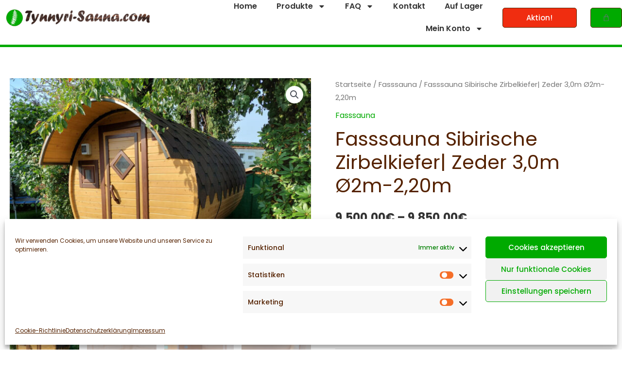

--- FILE ---
content_type: text/html; charset=UTF-8
request_url: https://www.tynnyri-sauna.com/produkt/fasssauna-3m-2m-220m/
body_size: 37716
content:
<!DOCTYPE html>
<html lang="de">
<head>
<meta charset="UTF-8">
<meta name="viewport" content="width=device-width, initial-scale=1">
	<link rel="profile" href="https://gmpg.org/xfn/11"> 
	<meta name='robots' content='index, follow, max-image-preview:large, max-snippet:-1, max-video-preview:-1' />
<script>window._wca = window._wca || [];</script>
<!-- Jetpack Site Verification Tags -->
<meta name="google-site-verification" content="AsD6bk5IT0bzbwFDejq3HE-IEx9hFkUvgqDqywAdJAo" />

	<!-- This site is optimized with the Yoast SEO plugin v26.7 - https://yoast.com/wordpress/plugins/seo/ -->
	<title>Fasssauna Sibirische Zirbelkiefer| Zeder 3,0m Ø2m-2,20m &#8902; Tynnyri-Sauna.com</title>
	<meta name="description" content="Fasssauna direkt vom Hersteller. Stellen Sie jetzt Ihre Wunschsauna zusammen und profitieren von den Top-Preisen. Jetzt konfigurieren" />
	<link rel="canonical" href="https://www.tynnyri-sauna.com/produkt/fasssauna-3m-2m-220m/" />
	<meta property="og:locale" content="de_DE" />
	<meta property="og:type" content="article" />
	<meta property="og:title" content="Fasssauna Sibirische Zirbelkiefer| Zeder 3,0m Ø2m-2,20m &#8902; Tynnyri-Sauna.com" />
	<meta property="og:description" content="Fasssauna direkt vom Hersteller. Stellen Sie jetzt Ihre Wunschsauna zusammen und profitieren von den Top-Preisen. Jetzt konfigurieren" />
	<meta property="og:url" content="https://www.tynnyri-sauna.com/produkt/fasssauna-3m-2m-220m/" />
	<meta property="og:site_name" content="Tynnyri-Sauna.com" />
	<meta property="article:publisher" content="https://www.facebook.com/team.tynnyri.sauna/" />
	<meta property="article:modified_time" content="2024-06-07T06:47:17+00:00" />
	<meta property="og:image" content="https://www.tynnyri-sauna.com/wp-content/uploads/2021/08/zedernholzsauna-3m-2.2m.jpg" />
	<meta property="og:image:width" content="1000" />
	<meta property="og:image:height" content="750" />
	<meta property="og:image:type" content="image/jpeg" />
	<meta name="twitter:card" content="summary_large_image" />
	<meta name="twitter:label1" content="Geschätzte Lesezeit" />
	<meta name="twitter:data1" content="1 Minute" />
	<script type="application/ld+json" class="yoast-schema-graph">{"@context":"https://schema.org","@graph":[{"@type":"WebPage","@id":"https://www.tynnyri-sauna.com/produkt/fasssauna-3m-2m-220m/","url":"https://www.tynnyri-sauna.com/produkt/fasssauna-3m-2m-220m/","name":"Fasssauna Sibirische Zirbelkiefer| Zeder 3,0m Ø2m-2,20m &#8902; Tynnyri-Sauna.com","isPartOf":{"@id":"https://www.tynnyri-sauna.com/#website"},"primaryImageOfPage":{"@id":"https://www.tynnyri-sauna.com/produkt/fasssauna-3m-2m-220m/#primaryimage"},"image":{"@id":"https://www.tynnyri-sauna.com/produkt/fasssauna-3m-2m-220m/#primaryimage"},"thumbnailUrl":"https://www.tynnyri-sauna.com/wp-content/uploads/2021/08/zedernholzsauna-3m-2.2m.jpg","datePublished":"2021-08-18T06:59:13+00:00","dateModified":"2024-06-07T06:47:17+00:00","description":"Fasssauna direkt vom Hersteller. Stellen Sie jetzt Ihre Wunschsauna zusammen und profitieren von den Top-Preisen. Jetzt konfigurieren","breadcrumb":{"@id":"https://www.tynnyri-sauna.com/produkt/fasssauna-3m-2m-220m/#breadcrumb"},"inLanguage":"de","potentialAction":[{"@type":"ReadAction","target":["https://www.tynnyri-sauna.com/produkt/fasssauna-3m-2m-220m/"]}]},{"@type":"ImageObject","inLanguage":"de","@id":"https://www.tynnyri-sauna.com/produkt/fasssauna-3m-2m-220m/#primaryimage","url":"https://www.tynnyri-sauna.com/wp-content/uploads/2021/08/zedernholzsauna-3m-2.2m.jpg","contentUrl":"https://www.tynnyri-sauna.com/wp-content/uploads/2021/08/zedernholzsauna-3m-2.2m.jpg","width":1000,"height":750,"caption":"Zedernholz Fasssauna 3 meter"},{"@type":"BreadcrumbList","@id":"https://www.tynnyri-sauna.com/produkt/fasssauna-3m-2m-220m/#breadcrumb","itemListElement":[{"@type":"ListItem","position":1,"name":"Startseite","item":"https://www.tynnyri-sauna.com/"},{"@type":"ListItem","position":2,"name":"Shop","item":"https://www.tynnyri-sauna.com/?page_id=15"},{"@type":"ListItem","position":3,"name":"Fasssauna Sibirische Zirbelkiefer| Zeder 3,0m Ø2m-2,20m"}]},{"@type":"WebSite","@id":"https://www.tynnyri-sauna.com/#website","url":"https://www.tynnyri-sauna.com/","name":"Tynnyri-Sauna.com","description":"Finde deinen Traumholzhaus - Sauna - Hot Tub","publisher":{"@id":"https://www.tynnyri-sauna.com/#organization"},"potentialAction":[{"@type":"SearchAction","target":{"@type":"EntryPoint","urlTemplate":"https://www.tynnyri-sauna.com/?s={search_term_string}"},"query-input":{"@type":"PropertyValueSpecification","valueRequired":true,"valueName":"search_term_string"}}],"inLanguage":"de"},{"@type":"Organization","@id":"https://www.tynnyri-sauna.com/#organization","name":"Tynnyri-Sauna.com","url":"https://www.tynnyri-sauna.com/","logo":{"@type":"ImageObject","inLanguage":"de","@id":"https://www.tynnyri-sauna.com/#/schema/logo/image/","url":"https://www.tynnyri-sauna.com/wp-content/uploads/2020/10/LOGO-Tynnyri-Sauna-rund.jpg","contentUrl":"https://www.tynnyri-sauna.com/wp-content/uploads/2020/10/LOGO-Tynnyri-Sauna-rund.jpg","width":1547,"height":283,"caption":"Tynnyri-Sauna.com"},"image":{"@id":"https://www.tynnyri-sauna.com/#/schema/logo/image/"},"sameAs":["https://www.facebook.com/team.tynnyri.sauna/"]}]}</script>
	<!-- / Yoast SEO plugin. -->


<link rel='dns-prefetch' href='//stats.wp.com' />
<link rel='dns-prefetch' href='//capi-automation.s3.us-east-2.amazonaws.com' />
<link rel='dns-prefetch' href='//www.googletagmanager.com' />
<link rel="alternate" type="application/rss+xml" title="Tynnyri-Sauna.com &raquo; Feed" href="https://www.tynnyri-sauna.com/feed/" />
<link rel="alternate" type="application/rss+xml" title="Tynnyri-Sauna.com &raquo; Kommentar-Feed" href="https://www.tynnyri-sauna.com/comments/feed/" />
<link rel="alternate" type="application/rss+xml" title="Tynnyri-Sauna.com &raquo; Fasssauna Sibirische Zirbelkiefer| Zeder 3,0m Ø2m-2,20m-Kommentar-Feed" href="https://www.tynnyri-sauna.com/produkt/fasssauna-3m-2m-220m/feed/" />
<link rel="alternate" title="oEmbed (JSON)" type="application/json+oembed" href="https://www.tynnyri-sauna.com/wp-json/oembed/1.0/embed?url=https%3A%2F%2Fwww.tynnyri-sauna.com%2Fprodukt%2Ffasssauna-3m-2m-220m%2F" />
<link rel="alternate" title="oEmbed (XML)" type="text/xml+oembed" href="https://www.tynnyri-sauna.com/wp-json/oembed/1.0/embed?url=https%3A%2F%2Fwww.tynnyri-sauna.com%2Fprodukt%2Ffasssauna-3m-2m-220m%2F&#038;format=xml" />
<style id='wp-img-auto-sizes-contain-inline-css'>
img:is([sizes=auto i],[sizes^="auto," i]){contain-intrinsic-size:3000px 1500px}
/*# sourceURL=wp-img-auto-sizes-contain-inline-css */
</style>
<style id='jetpack-sharing-buttons-style-inline-css'>
.jetpack-sharing-buttons__services-list{display:flex;flex-direction:row;flex-wrap:wrap;gap:0;list-style-type:none;margin:5px;padding:0}.jetpack-sharing-buttons__services-list.has-small-icon-size{font-size:12px}.jetpack-sharing-buttons__services-list.has-normal-icon-size{font-size:16px}.jetpack-sharing-buttons__services-list.has-large-icon-size{font-size:24px}.jetpack-sharing-buttons__services-list.has-huge-icon-size{font-size:36px}@media print{.jetpack-sharing-buttons__services-list{display:none!important}}.editor-styles-wrapper .wp-block-jetpack-sharing-buttons{gap:0;padding-inline-start:0}ul.jetpack-sharing-buttons__services-list.has-background{padding:1.25em 2.375em}
/*# sourceURL=https://www.tynnyri-sauna.com/wp-content/plugins/jetpack/_inc/blocks/sharing-buttons/view.css */
</style>
<style id='global-styles-inline-css'>
:root{--wp--preset--aspect-ratio--square: 1;--wp--preset--aspect-ratio--4-3: 4/3;--wp--preset--aspect-ratio--3-4: 3/4;--wp--preset--aspect-ratio--3-2: 3/2;--wp--preset--aspect-ratio--2-3: 2/3;--wp--preset--aspect-ratio--16-9: 16/9;--wp--preset--aspect-ratio--9-16: 9/16;--wp--preset--color--black: #000000;--wp--preset--color--cyan-bluish-gray: #abb8c3;--wp--preset--color--white: #ffffff;--wp--preset--color--pale-pink: #f78da7;--wp--preset--color--vivid-red: #cf2e2e;--wp--preset--color--luminous-vivid-orange: #ff6900;--wp--preset--color--luminous-vivid-amber: #fcb900;--wp--preset--color--light-green-cyan: #7bdcb5;--wp--preset--color--vivid-green-cyan: #00d084;--wp--preset--color--pale-cyan-blue: #8ed1fc;--wp--preset--color--vivid-cyan-blue: #0693e3;--wp--preset--color--vivid-purple: #9b51e0;--wp--preset--color--ast-global-color-0: var(--ast-global-color-0);--wp--preset--color--ast-global-color-1: var(--ast-global-color-1);--wp--preset--color--ast-global-color-2: var(--ast-global-color-2);--wp--preset--color--ast-global-color-3: var(--ast-global-color-3);--wp--preset--color--ast-global-color-4: var(--ast-global-color-4);--wp--preset--color--ast-global-color-5: var(--ast-global-color-5);--wp--preset--color--ast-global-color-6: var(--ast-global-color-6);--wp--preset--color--ast-global-color-7: var(--ast-global-color-7);--wp--preset--color--ast-global-color-8: var(--ast-global-color-8);--wp--preset--gradient--vivid-cyan-blue-to-vivid-purple: linear-gradient(135deg,rgb(6,147,227) 0%,rgb(155,81,224) 100%);--wp--preset--gradient--light-green-cyan-to-vivid-green-cyan: linear-gradient(135deg,rgb(122,220,180) 0%,rgb(0,208,130) 100%);--wp--preset--gradient--luminous-vivid-amber-to-luminous-vivid-orange: linear-gradient(135deg,rgb(252,185,0) 0%,rgb(255,105,0) 100%);--wp--preset--gradient--luminous-vivid-orange-to-vivid-red: linear-gradient(135deg,rgb(255,105,0) 0%,rgb(207,46,46) 100%);--wp--preset--gradient--very-light-gray-to-cyan-bluish-gray: linear-gradient(135deg,rgb(238,238,238) 0%,rgb(169,184,195) 100%);--wp--preset--gradient--cool-to-warm-spectrum: linear-gradient(135deg,rgb(74,234,220) 0%,rgb(151,120,209) 20%,rgb(207,42,186) 40%,rgb(238,44,130) 60%,rgb(251,105,98) 80%,rgb(254,248,76) 100%);--wp--preset--gradient--blush-light-purple: linear-gradient(135deg,rgb(255,206,236) 0%,rgb(152,150,240) 100%);--wp--preset--gradient--blush-bordeaux: linear-gradient(135deg,rgb(254,205,165) 0%,rgb(254,45,45) 50%,rgb(107,0,62) 100%);--wp--preset--gradient--luminous-dusk: linear-gradient(135deg,rgb(255,203,112) 0%,rgb(199,81,192) 50%,rgb(65,88,208) 100%);--wp--preset--gradient--pale-ocean: linear-gradient(135deg,rgb(255,245,203) 0%,rgb(182,227,212) 50%,rgb(51,167,181) 100%);--wp--preset--gradient--electric-grass: linear-gradient(135deg,rgb(202,248,128) 0%,rgb(113,206,126) 100%);--wp--preset--gradient--midnight: linear-gradient(135deg,rgb(2,3,129) 0%,rgb(40,116,252) 100%);--wp--preset--font-size--small: 13px;--wp--preset--font-size--medium: 20px;--wp--preset--font-size--large: 36px;--wp--preset--font-size--x-large: 42px;--wp--preset--spacing--20: 0.44rem;--wp--preset--spacing--30: 0.67rem;--wp--preset--spacing--40: 1rem;--wp--preset--spacing--50: 1.5rem;--wp--preset--spacing--60: 2.25rem;--wp--preset--spacing--70: 3.38rem;--wp--preset--spacing--80: 5.06rem;--wp--preset--shadow--natural: 6px 6px 9px rgba(0, 0, 0, 0.2);--wp--preset--shadow--deep: 12px 12px 50px rgba(0, 0, 0, 0.4);--wp--preset--shadow--sharp: 6px 6px 0px rgba(0, 0, 0, 0.2);--wp--preset--shadow--outlined: 6px 6px 0px -3px rgb(255, 255, 255), 6px 6px rgb(0, 0, 0);--wp--preset--shadow--crisp: 6px 6px 0px rgb(0, 0, 0);}:root { --wp--style--global--content-size: var(--wp--custom--ast-content-width-size);--wp--style--global--wide-size: var(--wp--custom--ast-wide-width-size); }:where(body) { margin: 0; }.wp-site-blocks > .alignleft { float: left; margin-right: 2em; }.wp-site-blocks > .alignright { float: right; margin-left: 2em; }.wp-site-blocks > .aligncenter { justify-content: center; margin-left: auto; margin-right: auto; }:where(.wp-site-blocks) > * { margin-block-start: 24px; margin-block-end: 0; }:where(.wp-site-blocks) > :first-child { margin-block-start: 0; }:where(.wp-site-blocks) > :last-child { margin-block-end: 0; }:root { --wp--style--block-gap: 24px; }:root :where(.is-layout-flow) > :first-child{margin-block-start: 0;}:root :where(.is-layout-flow) > :last-child{margin-block-end: 0;}:root :where(.is-layout-flow) > *{margin-block-start: 24px;margin-block-end: 0;}:root :where(.is-layout-constrained) > :first-child{margin-block-start: 0;}:root :where(.is-layout-constrained) > :last-child{margin-block-end: 0;}:root :where(.is-layout-constrained) > *{margin-block-start: 24px;margin-block-end: 0;}:root :where(.is-layout-flex){gap: 24px;}:root :where(.is-layout-grid){gap: 24px;}.is-layout-flow > .alignleft{float: left;margin-inline-start: 0;margin-inline-end: 2em;}.is-layout-flow > .alignright{float: right;margin-inline-start: 2em;margin-inline-end: 0;}.is-layout-flow > .aligncenter{margin-left: auto !important;margin-right: auto !important;}.is-layout-constrained > .alignleft{float: left;margin-inline-start: 0;margin-inline-end: 2em;}.is-layout-constrained > .alignright{float: right;margin-inline-start: 2em;margin-inline-end: 0;}.is-layout-constrained > .aligncenter{margin-left: auto !important;margin-right: auto !important;}.is-layout-constrained > :where(:not(.alignleft):not(.alignright):not(.alignfull)){max-width: var(--wp--style--global--content-size);margin-left: auto !important;margin-right: auto !important;}.is-layout-constrained > .alignwide{max-width: var(--wp--style--global--wide-size);}body .is-layout-flex{display: flex;}.is-layout-flex{flex-wrap: wrap;align-items: center;}.is-layout-flex > :is(*, div){margin: 0;}body .is-layout-grid{display: grid;}.is-layout-grid > :is(*, div){margin: 0;}body{padding-top: 0px;padding-right: 0px;padding-bottom: 0px;padding-left: 0px;}a:where(:not(.wp-element-button)){text-decoration: none;}:root :where(.wp-element-button, .wp-block-button__link){background-color: #32373c;border-width: 0;color: #fff;font-family: inherit;font-size: inherit;font-style: inherit;font-weight: inherit;letter-spacing: inherit;line-height: inherit;padding-top: calc(0.667em + 2px);padding-right: calc(1.333em + 2px);padding-bottom: calc(0.667em + 2px);padding-left: calc(1.333em + 2px);text-decoration: none;text-transform: inherit;}.has-black-color{color: var(--wp--preset--color--black) !important;}.has-cyan-bluish-gray-color{color: var(--wp--preset--color--cyan-bluish-gray) !important;}.has-white-color{color: var(--wp--preset--color--white) !important;}.has-pale-pink-color{color: var(--wp--preset--color--pale-pink) !important;}.has-vivid-red-color{color: var(--wp--preset--color--vivid-red) !important;}.has-luminous-vivid-orange-color{color: var(--wp--preset--color--luminous-vivid-orange) !important;}.has-luminous-vivid-amber-color{color: var(--wp--preset--color--luminous-vivid-amber) !important;}.has-light-green-cyan-color{color: var(--wp--preset--color--light-green-cyan) !important;}.has-vivid-green-cyan-color{color: var(--wp--preset--color--vivid-green-cyan) !important;}.has-pale-cyan-blue-color{color: var(--wp--preset--color--pale-cyan-blue) !important;}.has-vivid-cyan-blue-color{color: var(--wp--preset--color--vivid-cyan-blue) !important;}.has-vivid-purple-color{color: var(--wp--preset--color--vivid-purple) !important;}.has-ast-global-color-0-color{color: var(--wp--preset--color--ast-global-color-0) !important;}.has-ast-global-color-1-color{color: var(--wp--preset--color--ast-global-color-1) !important;}.has-ast-global-color-2-color{color: var(--wp--preset--color--ast-global-color-2) !important;}.has-ast-global-color-3-color{color: var(--wp--preset--color--ast-global-color-3) !important;}.has-ast-global-color-4-color{color: var(--wp--preset--color--ast-global-color-4) !important;}.has-ast-global-color-5-color{color: var(--wp--preset--color--ast-global-color-5) !important;}.has-ast-global-color-6-color{color: var(--wp--preset--color--ast-global-color-6) !important;}.has-ast-global-color-7-color{color: var(--wp--preset--color--ast-global-color-7) !important;}.has-ast-global-color-8-color{color: var(--wp--preset--color--ast-global-color-8) !important;}.has-black-background-color{background-color: var(--wp--preset--color--black) !important;}.has-cyan-bluish-gray-background-color{background-color: var(--wp--preset--color--cyan-bluish-gray) !important;}.has-white-background-color{background-color: var(--wp--preset--color--white) !important;}.has-pale-pink-background-color{background-color: var(--wp--preset--color--pale-pink) !important;}.has-vivid-red-background-color{background-color: var(--wp--preset--color--vivid-red) !important;}.has-luminous-vivid-orange-background-color{background-color: var(--wp--preset--color--luminous-vivid-orange) !important;}.has-luminous-vivid-amber-background-color{background-color: var(--wp--preset--color--luminous-vivid-amber) !important;}.has-light-green-cyan-background-color{background-color: var(--wp--preset--color--light-green-cyan) !important;}.has-vivid-green-cyan-background-color{background-color: var(--wp--preset--color--vivid-green-cyan) !important;}.has-pale-cyan-blue-background-color{background-color: var(--wp--preset--color--pale-cyan-blue) !important;}.has-vivid-cyan-blue-background-color{background-color: var(--wp--preset--color--vivid-cyan-blue) !important;}.has-vivid-purple-background-color{background-color: var(--wp--preset--color--vivid-purple) !important;}.has-ast-global-color-0-background-color{background-color: var(--wp--preset--color--ast-global-color-0) !important;}.has-ast-global-color-1-background-color{background-color: var(--wp--preset--color--ast-global-color-1) !important;}.has-ast-global-color-2-background-color{background-color: var(--wp--preset--color--ast-global-color-2) !important;}.has-ast-global-color-3-background-color{background-color: var(--wp--preset--color--ast-global-color-3) !important;}.has-ast-global-color-4-background-color{background-color: var(--wp--preset--color--ast-global-color-4) !important;}.has-ast-global-color-5-background-color{background-color: var(--wp--preset--color--ast-global-color-5) !important;}.has-ast-global-color-6-background-color{background-color: var(--wp--preset--color--ast-global-color-6) !important;}.has-ast-global-color-7-background-color{background-color: var(--wp--preset--color--ast-global-color-7) !important;}.has-ast-global-color-8-background-color{background-color: var(--wp--preset--color--ast-global-color-8) !important;}.has-black-border-color{border-color: var(--wp--preset--color--black) !important;}.has-cyan-bluish-gray-border-color{border-color: var(--wp--preset--color--cyan-bluish-gray) !important;}.has-white-border-color{border-color: var(--wp--preset--color--white) !important;}.has-pale-pink-border-color{border-color: var(--wp--preset--color--pale-pink) !important;}.has-vivid-red-border-color{border-color: var(--wp--preset--color--vivid-red) !important;}.has-luminous-vivid-orange-border-color{border-color: var(--wp--preset--color--luminous-vivid-orange) !important;}.has-luminous-vivid-amber-border-color{border-color: var(--wp--preset--color--luminous-vivid-amber) !important;}.has-light-green-cyan-border-color{border-color: var(--wp--preset--color--light-green-cyan) !important;}.has-vivid-green-cyan-border-color{border-color: var(--wp--preset--color--vivid-green-cyan) !important;}.has-pale-cyan-blue-border-color{border-color: var(--wp--preset--color--pale-cyan-blue) !important;}.has-vivid-cyan-blue-border-color{border-color: var(--wp--preset--color--vivid-cyan-blue) !important;}.has-vivid-purple-border-color{border-color: var(--wp--preset--color--vivid-purple) !important;}.has-ast-global-color-0-border-color{border-color: var(--wp--preset--color--ast-global-color-0) !important;}.has-ast-global-color-1-border-color{border-color: var(--wp--preset--color--ast-global-color-1) !important;}.has-ast-global-color-2-border-color{border-color: var(--wp--preset--color--ast-global-color-2) !important;}.has-ast-global-color-3-border-color{border-color: var(--wp--preset--color--ast-global-color-3) !important;}.has-ast-global-color-4-border-color{border-color: var(--wp--preset--color--ast-global-color-4) !important;}.has-ast-global-color-5-border-color{border-color: var(--wp--preset--color--ast-global-color-5) !important;}.has-ast-global-color-6-border-color{border-color: var(--wp--preset--color--ast-global-color-6) !important;}.has-ast-global-color-7-border-color{border-color: var(--wp--preset--color--ast-global-color-7) !important;}.has-ast-global-color-8-border-color{border-color: var(--wp--preset--color--ast-global-color-8) !important;}.has-vivid-cyan-blue-to-vivid-purple-gradient-background{background: var(--wp--preset--gradient--vivid-cyan-blue-to-vivid-purple) !important;}.has-light-green-cyan-to-vivid-green-cyan-gradient-background{background: var(--wp--preset--gradient--light-green-cyan-to-vivid-green-cyan) !important;}.has-luminous-vivid-amber-to-luminous-vivid-orange-gradient-background{background: var(--wp--preset--gradient--luminous-vivid-amber-to-luminous-vivid-orange) !important;}.has-luminous-vivid-orange-to-vivid-red-gradient-background{background: var(--wp--preset--gradient--luminous-vivid-orange-to-vivid-red) !important;}.has-very-light-gray-to-cyan-bluish-gray-gradient-background{background: var(--wp--preset--gradient--very-light-gray-to-cyan-bluish-gray) !important;}.has-cool-to-warm-spectrum-gradient-background{background: var(--wp--preset--gradient--cool-to-warm-spectrum) !important;}.has-blush-light-purple-gradient-background{background: var(--wp--preset--gradient--blush-light-purple) !important;}.has-blush-bordeaux-gradient-background{background: var(--wp--preset--gradient--blush-bordeaux) !important;}.has-luminous-dusk-gradient-background{background: var(--wp--preset--gradient--luminous-dusk) !important;}.has-pale-ocean-gradient-background{background: var(--wp--preset--gradient--pale-ocean) !important;}.has-electric-grass-gradient-background{background: var(--wp--preset--gradient--electric-grass) !important;}.has-midnight-gradient-background{background: var(--wp--preset--gradient--midnight) !important;}.has-small-font-size{font-size: var(--wp--preset--font-size--small) !important;}.has-medium-font-size{font-size: var(--wp--preset--font-size--medium) !important;}.has-large-font-size{font-size: var(--wp--preset--font-size--large) !important;}.has-x-large-font-size{font-size: var(--wp--preset--font-size--x-large) !important;}
:root :where(.wp-block-pullquote){font-size: 1.5em;line-height: 1.6;}
/*# sourceURL=global-styles-inline-css */
</style>
<style id='woocommerce-inline-inline-css'>
.woocommerce form .form-row .required { visibility: visible; }
/*# sourceURL=woocommerce-inline-inline-css */
</style>
<link rel='stylesheet' id='wpo_min-header-0-css' href='https://www.tynnyri-sauna.com/wp-content/cache/wpo-minify/1768505484/assets/wpo-minify-header-06b06562.min.css' media='all' />
<link rel='stylesheet' id='wpo_min-header-1-css' href='https://www.tynnyri-sauna.com/wp-content/cache/wpo-minify/1768505484/assets/wpo-minify-header-eec11415.min.css' media='only screen and (max-width: 921px)' />
<link rel='stylesheet' id='wpo_min-header-2-css' href='https://www.tynnyri-sauna.com/wp-content/cache/wpo-minify/1768505484/assets/wpo-minify-header-68c62f4b.min.css' media='all' />
<script type="text/template" id="tmpl-variation-template">
	<div class="woocommerce-variation-description">{{{ data.variation.variation_description }}}</div>
	<div class="woocommerce-variation-price">{{{ data.variation.price_html }}}</div>
	<div class="woocommerce-variation-availability">{{{ data.variation.availability_html }}}</div>
</script>
<script type="text/template" id="tmpl-unavailable-variation-template">
	<p role="alert">Dieses Produkt ist leider nicht verfügbar. Bitte wähle eine andere Kombination.</p>
</script>
<script id="wpo_min-header-0-js-extra">
var _wpUtilSettings = {"ajax":{"url":"/wp-admin/admin-ajax.php"}};
//# sourceURL=wpo_min-header-0-js-extra
</script>
<script src="https://www.tynnyri-sauna.com/wp-content/cache/wpo-minify/1768505484/assets/wpo-minify-header-a51b293f.min.js" id="wpo_min-header-0-js"></script>
<script id="wpo_min-header-1-js-extra">
var _wpUtilSettings = {"ajax":{"url":"/wp-admin/admin-ajax.php"}};
var wc_add_to_cart_variation_params = {"wc_ajax_url":"/?wc-ajax=%%endpoint%%","i18n_no_matching_variations_text":"Es entsprechen leider keine Produkte deiner Auswahl. Bitte w\u00e4hle eine andere Kombination.","i18n_make_a_selection_text":"Bitte w\u00e4hle die Produktoptionen, bevor du den Artikel in den Warenkorb legst.","i18n_unavailable_text":"Dieses Produkt ist leider nicht verf\u00fcgbar. Bitte w\u00e4hle eine andere Kombination.","i18n_reset_alert_text":"Deine Auswahl wurde zur\u00fcckgesetzt. Bitte w\u00e4hle Produktoptionen aus, bevor du den Artikel in den Warenkorb legst."};
var wc_add_to_cart_params = {"ajax_url":"/wp-admin/admin-ajax.php","wc_ajax_url":"/?wc-ajax=%%endpoint%%","i18n_view_cart":"Warenkorb anzeigen","cart_url":"https://www.tynnyri-sauna.com/warenkorb/","is_cart":"","cart_redirect_after_add":"yes"};
var wc_single_product_params = {"i18n_required_rating_text":"Bitte w\u00e4hle eine Bewertung","i18n_rating_options":["1 von 5\u00a0Sternen","2 von 5\u00a0Sternen","3 von 5\u00a0Sternen","4 von 5\u00a0Sternen","5 von 5\u00a0Sternen"],"i18n_product_gallery_trigger_text":"Bildergalerie im Vollbildmodus anzeigen","review_rating_required":"yes","flexslider":{"rtl":false,"animation":"slide","smoothHeight":true,"directionNav":false,"controlNav":"thumbnails","slideshow":false,"animationSpeed":500,"animationLoop":false,"allowOneSlide":false},"zoom_enabled":"1","zoom_options":[],"photoswipe_enabled":"1","photoswipe_options":{"shareEl":false,"closeOnScroll":false,"history":false,"hideAnimationDuration":0,"showAnimationDuration":0},"flexslider_enabled":"1"};
var woocommerce_params = {"ajax_url":"/wp-admin/admin-ajax.php","wc_ajax_url":"/?wc-ajax=%%endpoint%%","i18n_password_show":"Passwort anzeigen","i18n_password_hide":"Passwort ausblenden"};
//# sourceURL=wpo_min-header-1-js-extra
</script>
<script src="https://www.tynnyri-sauna.com/wp-content/cache/wpo-minify/1768505484/assets/wpo-minify-header-198389f0.min.js" id="wpo_min-header-1-js" defer data-wp-strategy="defer"></script>
<script type="text/plain" data-service="jetpack-statistics" data-category="statistics" data-cmplz-src="https://stats.wp.com/s-202604.js" id="woocommerce-analytics-js" defer data-wp-strategy="defer"></script>
<script src="https://www.tynnyri-sauna.com/wp-content/cache/wpo-minify/1768505484/assets/wpo-minify-header-4985061b.min.js" id="wpo_min-header-3-js"></script>
<link rel="https://api.w.org/" href="https://www.tynnyri-sauna.com/wp-json/" /><link rel="alternate" title="JSON" type="application/json" href="https://www.tynnyri-sauna.com/wp-json/wp/v2/product/2452" /><link rel="EditURI" type="application/rsd+xml" title="RSD" href="https://www.tynnyri-sauna.com/xmlrpc.php?rsd" />
<meta name="generator" content="WordPress 6.9" />
<meta name="generator" content="WooCommerce 10.4.3" />
<link rel='shortlink' href='https://www.tynnyri-sauna.com/?p=2452' />
<meta name="generator" content="Site Kit by Google 1.170.0" /><!-- HFCM by 99 Robots - Snippet # 1: Googla Tag Manager -->
<!-- Global site tag (gtag.js) - Google Analytics -->
<script type="text/plain" data-service="google-analytics" data-category="statistics" async data-cmplz-src="https://www.googletagmanager.com/gtag/js?id=G-LKPB6DNT0M"></script>
<script>
  window.dataLayer = window.dataLayer || [];
  function gtag(){dataLayer.push(arguments);}
  gtag('js', new Date());

  gtag('config', 'G-LKPB6DNT0M');
</script>
<!-- /end HFCM by 99 Robots -->
<!-- HFCM by 99 Robots - Snippet # 2: Facebook Pixel -->
<meta name="facebook-domain-verification" content="klkp9l1857wxa3gw6hzqopfhg3kbtq" />
<!-- /end HFCM by 99 Robots -->
<!-- HFCM by 99 Robots - Snippet # 3: Facebook Pixel -->
<!-- Meta Pixel Code -->
<script type="text/plain" data-service="facebook" data-category="marketing">
!function(f,b,e,v,n,t,s)
{if(f.fbq)return;n=f.fbq=function(){n.callMethod?
n.callMethod.apply(n,arguments):n.queue.push(arguments)};
if(!f._fbq)f._fbq=n;n.push=n;n.loaded=!0;n.version='2.0';
n.queue=[];t=b.createElement(e);t.async=!0;
t.src=v;s=b.getElementsByTagName(e)[0];
s.parentNode.insertBefore(t,s)}(window, document,'script',
'https://connect.facebook.net/en_US/fbevents.js');
fbq('init', '356203169338923');
fbq('track', 'PageView');
</script>
<noscript><img height="1" width="1" style="display:none"
src="https://www.facebook.com/tr?id=356203169338923&ev=PageView&noscript=1"
/></noscript>
<!-- End Meta Pixel Code -->
<!-- /end HFCM by 99 Robots -->
	<style>img#wpstats{display:none}</style>
					<style>.cmplz-hidden {
					display: none !important;
				}</style><!-- Google site verification - Google for WooCommerce -->
<meta name="google-site-verification" content="D7D0ecDvv-XCEiFkMbrlN5HNnd869TNTNGiQPXOjRi8" />
	<noscript><style>.woocommerce-product-gallery{ opacity: 1 !important; }</style></noscript>
	<meta name="generator" content="Elementor 3.34.1; features: e_font_icon_svg, additional_custom_breakpoints; settings: css_print_method-external, google_font-enabled, font_display-auto">
<style>.recentcomments a{display:inline !important;padding:0 !important;margin:0 !important;}</style>			<script data-service="facebook" data-category="marketing"  type="text/plain">
				!function(f,b,e,v,n,t,s){if(f.fbq)return;n=f.fbq=function(){n.callMethod?
					n.callMethod.apply(n,arguments):n.queue.push(arguments)};if(!f._fbq)f._fbq=n;
					n.push=n;n.loaded=!0;n.version='2.0';n.queue=[];t=b.createElement(e);t.async=!0;
					t.src=v;s=b.getElementsByTagName(e)[0];s.parentNode.insertBefore(t,s)}(window,
					document,'script','https://connect.facebook.net/en_US/fbevents.js');
			</script>
			<!-- WooCommerce Facebook Integration Begin -->
			<script data-service="facebook" data-category="marketing"  type="text/plain">

				fbq('init', '1593690394143672', {}, {
    "agent": "woocommerce_6-10.4.3-3.5.15"
});

				document.addEventListener( 'DOMContentLoaded', function() {
					// Insert placeholder for events injected when a product is added to the cart through AJAX.
					document.body.insertAdjacentHTML( 'beforeend', '<div class=\"wc-facebook-pixel-event-placeholder\"></div>' );
				}, false );

			</script>
			<!-- WooCommerce Facebook Integration End -->
						<style>
				.e-con.e-parent:nth-of-type(n+4):not(.e-lazyloaded):not(.e-no-lazyload),
				.e-con.e-parent:nth-of-type(n+4):not(.e-lazyloaded):not(.e-no-lazyload) * {
					background-image: none !important;
				}
				@media screen and (max-height: 1024px) {
					.e-con.e-parent:nth-of-type(n+3):not(.e-lazyloaded):not(.e-no-lazyload),
					.e-con.e-parent:nth-of-type(n+3):not(.e-lazyloaded):not(.e-no-lazyload) * {
						background-image: none !important;
					}
				}
				@media screen and (max-height: 640px) {
					.e-con.e-parent:nth-of-type(n+2):not(.e-lazyloaded):not(.e-no-lazyload),
					.e-con.e-parent:nth-of-type(n+2):not(.e-lazyloaded):not(.e-no-lazyload) * {
						background-image: none !important;
					}
				}
			</style>
			<link rel="icon" href="https://www.tynnyri-sauna.com/wp-content/uploads/2020/10/cropped-Favicon-32x32.png" sizes="32x32" />
<link rel="icon" href="https://www.tynnyri-sauna.com/wp-content/uploads/2020/10/cropped-Favicon-192x192.png" sizes="192x192" />
<link rel="apple-touch-icon" href="https://www.tynnyri-sauna.com/wp-content/uploads/2020/10/cropped-Favicon-180x180.png" />
<meta name="msapplication-TileImage" content="https://www.tynnyri-sauna.com/wp-content/uploads/2020/10/cropped-Favicon-270x270.png" />
		<style id="wp-custom-css">
			body.single .product_meta > span.posted_in {
display:none;
}
.popup-quick-view .entry-summary .product_meta > span.posted_in {
display:none;
}

class woocommerce-price-suffix {
    font-size: 80%;
    color: red;
}
label.wc-pao-addon-name {
    margin-bottom: 2px;
    font-style: strong;
    font-weight: bold;
}
		</style>
		</head>

<body data-cmplz=1  class="wp-singular product-template-default single single-product postid-2452 wp-custom-logo wp-embed-responsive wp-theme-astra theme-astra woocommerce woocommerce-page woocommerce-no-js eio-default ast-desktop ast-plain-container ast-no-sidebar astra-4.12.0 ast-header-custom-item-outside ast-blog-single-style-1 ast-custom-post-type ast-single-post ast-mobile-inherit-site-logo ast-woocommerce-cart-menu ast-inherit-site-logo-transparent jet-mega-menu-location ast-normal-title-enabled elementor-default elementor-kit-8">

<a
	class="skip-link screen-reader-text"
	href="#content">
		Zum Inhalt springen</a>

<div
class="hfeed site" id="page">
			<header data-elementor-type="header" data-elementor-id="26" class="elementor elementor-26 elementor-location-header" data-elementor-post-type="elementor_library">
			<div class="elementor-element elementor-element-11f2d44 e-flex e-con-boxed e-con e-parent" data-id="11f2d44" data-element_type="container">
					<div class="e-con-inner">
				<div class="elementor-element elementor-element-26e85cd elementor-widget elementor-widget-html" data-id="26e85cd" data-element_type="widget" data-widget_type="html.default">
				<div class="elementor-widget-container">
					<!-- Google tag (gtag.js) -->
<script type="text/plain" data-service="google-analytics" data-category="statistics" async data-cmplz-src="https://www.googletagmanager.com/gtag/js?id=G-LKPB6DNT0M">
</script>
<script>
  window.dataLayer = window.dataLayer || [];
  function gtag(){dataLayer.push(arguments);}
  gtag('js', new Date());

  gtag('config', 'G-LKPB6DNT0M');
</script>
<meta name="google-site-verification" content="AsD6bk5IT0bzbwFDejq3HE-IEx9hFkUvgqDqywAdJAo" />				</div>
				</div>
					</div>
				</div>
				<section class="elementor-section elementor-top-section elementor-element elementor-element-17524727 elementor-section-height-min-height elementor-section-boxed elementor-section-height-default elementor-section-items-middle" data-id="17524727" data-element_type="section" data-settings="{&quot;background_background&quot;:&quot;classic&quot;}">
						<div class="elementor-container elementor-column-gap-default">
					<div class="elementor-column elementor-col-25 elementor-top-column elementor-element elementor-element-72065455" data-id="72065455" data-element_type="column">
			<div class="elementor-widget-wrap elementor-element-populated">
						<div class="elementor-element elementor-element-3333c57 elementor-widget elementor-widget-theme-site-logo elementor-widget-image" data-id="3333c57" data-element_type="widget" data-widget_type="theme-site-logo.default">
				<div class="elementor-widget-container">
											<a href="https://www.tynnyri-sauna.com">
			<img fetchpriority="high" width="1547" height="205" src="https://www.tynnyri-sauna.com/wp-content/uploads/2020/10/cropped-LOGO-Tynnyri-Sauna-rund-400x53.jpg" class="attachment-full size-full wp-image-1109" alt="" srcset="https://www.tynnyri-sauna.com/wp-content/uploads/2020/10/cropped-LOGO-Tynnyri-Sauna-rund.jpg 1547w, https://www.tynnyri-sauna.com/wp-content/uploads/2020/10/cropped-LOGO-Tynnyri-Sauna-rund-300x40.jpg 300w, https://www.tynnyri-sauna.com/wp-content/uploads/2020/10/cropped-LOGO-Tynnyri-Sauna-rund-1024x136.jpg 1024w, https://www.tynnyri-sauna.com/wp-content/uploads/2020/10/cropped-LOGO-Tynnyri-Sauna-rund-768x102.jpg 768w, https://www.tynnyri-sauna.com/wp-content/uploads/2020/10/cropped-LOGO-Tynnyri-Sauna-rund-1536x204.jpg 1536w, https://www.tynnyri-sauna.com/wp-content/uploads/2020/10/cropped-LOGO-Tynnyri-Sauna-rund-600x80.jpg 600w, https://www.tynnyri-sauna.com/wp-content/uploads/2020/10/cropped-LOGO-Tynnyri-Sauna-rund-400x53.jpg 400w" sizes="(max-width: 1547px) 100vw, 1547px" />				</a>
											</div>
				</div>
					</div>
		</div>
				<div class="elementor-column elementor-col-25 elementor-top-column elementor-element elementor-element-23b94d6b" data-id="23b94d6b" data-element_type="column">
			<div class="elementor-widget-wrap elementor-element-populated">
						<div class="elementor-element elementor-element-748c006d elementor-nav-menu__align-end elementor-nav-menu__text-align-center elementor-nav-menu--stretch elementor-nav-menu--dropdown-tablet elementor-nav-menu--toggle elementor-nav-menu--burger elementor-widget elementor-widget-nav-menu" data-id="748c006d" data-element_type="widget" data-settings="{&quot;full_width&quot;:&quot;stretch&quot;,&quot;layout&quot;:&quot;horizontal&quot;,&quot;submenu_icon&quot;:{&quot;value&quot;:&quot;&lt;svg aria-hidden=\&quot;true\&quot; class=\&quot;e-font-icon-svg e-fas-caret-down\&quot; viewBox=\&quot;0 0 320 512\&quot; xmlns=\&quot;http:\/\/www.w3.org\/2000\/svg\&quot;&gt;&lt;path d=\&quot;M31.3 192h257.3c17.8 0 26.7 21.5 14.1 34.1L174.1 354.8c-7.8 7.8-20.5 7.8-28.3 0L17.2 226.1C4.6 213.5 13.5 192 31.3 192z\&quot;&gt;&lt;\/path&gt;&lt;\/svg&gt;&quot;,&quot;library&quot;:&quot;fa-solid&quot;},&quot;toggle&quot;:&quot;burger&quot;}" data-widget_type="nav-menu.default">
				<div class="elementor-widget-container">
								<nav aria-label="Menü" class="elementor-nav-menu--main elementor-nav-menu__container elementor-nav-menu--layout-horizontal e--pointer-none">
				<ul id="menu-1-748c006d" class="elementor-nav-menu"><li class="menu-item menu-item-type-post_type menu-item-object-page menu-item-home menu-item-1151"><a href="https://www.tynnyri-sauna.com/" class="elementor-item menu-link">Home</a></li>
<li class="menu-item menu-item-type-post_type menu-item-object-page menu-item-has-children current_page_parent menu-item-39"><a aria-expanded="false" href="https://www.tynnyri-sauna.com/?page_id=15" class="elementor-item menu-link">Produkte</a>
<ul class="sub-menu elementor-nav-menu--dropdown">
	<li class="menu-item menu-item-type-custom menu-item-object-custom menu-item-3541"><a href="https://www.tynnyri-sauna.com/produkt-kategorie/badezuber/" class="elementor-sub-item menu-link">Badezuber/HotTub</a></li>
	<li class="menu-item menu-item-type-custom menu-item-object-custom menu-item-3542"><a href="https://www.tynnyri-sauna.com/produkt-kategorie/fasssauna/" class="elementor-sub-item menu-link">Fasssauna</a></li>
	<li class="menu-item menu-item-type-custom menu-item-object-custom menu-item-3543"><a href="https://www.tynnyri-sauna.com/produkt-kategorie/moderne-sauna/" class="elementor-sub-item menu-link">Moderne Sauna</a></li>
	<li class="menu-item menu-item-type-custom menu-item-object-custom menu-item-3544"><a href="https://www.tynnyri-sauna.com/produkt-kategorie/quadro-sauna/" class="elementor-sub-item menu-link">Quadro Sauna</a></li>
	<li class="menu-item menu-item-type-custom menu-item-object-custom menu-item-3545"><a href="https://www.tynnyri-sauna.com/produkt-kategorie/sauna-pod/" class="elementor-sub-item menu-link">Sauna Pod</a></li>
	<li class="menu-item menu-item-type-custom menu-item-object-custom menu-item-3546"><a href="https://www.tynnyri-sauna.com/produkt-kategorie/saunakota/" class="elementor-sub-item menu-link">Saunakota</a></li>
	<li class="menu-item menu-item-type-custom menu-item-object-custom menu-item-3547"><a href="https://www.tynnyri-sauna.com/produkt-kategorie/zubehoer/" class="elementor-sub-item menu-link">Sauna-Zubehör</a></li>
	<li class="menu-item menu-item-type-custom menu-item-object-custom menu-item-3548"><a href="https://www.tynnyri-sauna.com/produkt-kategorie/camping-schaeferhuette/" class="elementor-sub-item menu-link">Schäferhütte</a></li>
	<li class="menu-item menu-item-type-custom menu-item-object-custom menu-item-3549"><a href="https://www.tynnyri-sauna.com/produkt-kategorie/camping-pod/" class="elementor-sub-item menu-link">Camping Pods</a></li>
	<li class="menu-item menu-item-type-custom menu-item-object-custom menu-item-3550"><a href="https://www.tynnyri-sauna.com/produkt-kategorie/camping-fass/" class="elementor-sub-item menu-link">Camping Fass</a></li>
	<li class="menu-item menu-item-type-custom menu-item-object-custom menu-item-3861"><a href="https://www.tynnyri-sauna.com/produkt-kategorie/camping-zubehoer/" class="elementor-sub-item menu-link">Camping Zubehör</a></li>
	<li class="menu-item menu-item-type-custom menu-item-object-custom menu-item-3551"><a href="https://www.tynnyri-sauna.com/produkt-kategorie/modul-haeuser/" class="elementor-sub-item menu-link">Modul Haus</a></li>
	<li class="menu-item menu-item-type-custom menu-item-object-custom menu-item-3552"><a href="https://www.tynnyri-sauna.com/produkt-kategorie/kinderspielplatz/" class="elementor-sub-item menu-link">Kinderspilplatz</a></li>
</ul>
</li>
<li class="menu-item menu-item-type-post_type menu-item-object-page menu-item-has-children menu-item-1152"><a aria-expanded="false" href="https://www.tynnyri-sauna.com/faq/" class="elementor-item menu-link">FAQ</a>
<ul class="sub-menu elementor-nav-menu--dropdown">
	<li class="menu-item menu-item-type-post_type menu-item-object-page menu-item-4179"><a href="https://www.tynnyri-sauna.com/qualitaetsunterschied-beim-saunabau/" class="elementor-sub-item menu-link">Qualitätsunterschied beim Saunabau</a></li>
	<li class="menu-item menu-item-type-post_type menu-item-object-page menu-item-3038"><a href="https://www.tynnyri-sauna.com/glamping-pod-und-weitere-produkte/" class="elementor-sub-item menu-link">Glamping</a></li>
	<li class="menu-item menu-item-type-post_type menu-item-object-page menu-item-3723"><a href="https://www.tynnyri-sauna.com/bestpreis-garantie/" class="elementor-sub-item menu-link">Bestpreis Garantie</a></li>
	<li class="menu-item menu-item-type-post_type menu-item-object-page menu-item-3039"><a href="https://www.tynnyri-sauna.com/faq/" class="elementor-sub-item menu-link">FAQ</a></li>
</ul>
</li>
<li class="menu-item menu-item-type-post_type menu-item-object-page menu-item-1153"><a href="https://www.tynnyri-sauna.com/impressum/" class="elementor-item menu-link">Kontakt</a></li>
<li class="menu-item menu-item-type-custom menu-item-object-custom menu-item-2616"><a href="https://www.tynnyri-sauna.com/produkt-kategorie/sofort-abholbereit/" class="elementor-item menu-link">Auf Lager</a></li>
<li class="menu-item menu-item-type-post_type menu-item-object-page menu-item-has-children menu-item-37"><a aria-expanded="false" href="https://www.tynnyri-sauna.com/mein-konto/" class="elementor-item menu-link">Mein Konto</a>
<ul class="sub-menu elementor-nav-menu--dropdown">
	<li class="menu-item menu-item-type-post_type menu-item-object-page menu-item-38"><a href="https://www.tynnyri-sauna.com/warenkorb/" class="elementor-sub-item menu-link">Warenkorb</a></li>
</ul>
</li>
</ul>			</nav>
					<div class="elementor-menu-toggle" role="button" tabindex="0" aria-label="Menü Umschalter" aria-expanded="false">
			<svg aria-hidden="true" role="presentation" class="elementor-menu-toggle__icon--open e-font-icon-svg e-eicon-menu-bar" viewBox="0 0 1000 1000" xmlns="http://www.w3.org/2000/svg"><path d="M104 333H896C929 333 958 304 958 271S929 208 896 208H104C71 208 42 237 42 271S71 333 104 333ZM104 583H896C929 583 958 554 958 521S929 458 896 458H104C71 458 42 487 42 521S71 583 104 583ZM104 833H896C929 833 958 804 958 771S929 708 896 708H104C71 708 42 737 42 771S71 833 104 833Z"></path></svg><svg aria-hidden="true" role="presentation" class="elementor-menu-toggle__icon--close e-font-icon-svg e-eicon-close" viewBox="0 0 1000 1000" xmlns="http://www.w3.org/2000/svg"><path d="M742 167L500 408 258 167C246 154 233 150 217 150 196 150 179 158 167 167 154 179 150 196 150 212 150 229 154 242 171 254L408 500 167 742C138 771 138 800 167 829 196 858 225 858 254 829L496 587 738 829C750 842 767 846 783 846 800 846 817 842 829 829 842 817 846 804 846 783 846 767 842 750 829 737L588 500 833 258C863 229 863 200 833 171 804 137 775 137 742 167Z"></path></svg>		</div>
					<nav class="elementor-nav-menu--dropdown elementor-nav-menu__container" aria-hidden="true">
				<ul id="menu-2-748c006d" class="elementor-nav-menu"><li class="menu-item menu-item-type-post_type menu-item-object-page menu-item-home menu-item-1151"><a href="https://www.tynnyri-sauna.com/" class="elementor-item menu-link" tabindex="-1">Home</a></li>
<li class="menu-item menu-item-type-post_type menu-item-object-page menu-item-has-children current_page_parent menu-item-39"><a aria-expanded="false" href="https://www.tynnyri-sauna.com/?page_id=15" class="elementor-item menu-link" tabindex="-1">Produkte</a>
<ul class="sub-menu elementor-nav-menu--dropdown">
	<li class="menu-item menu-item-type-custom menu-item-object-custom menu-item-3541"><a href="https://www.tynnyri-sauna.com/produkt-kategorie/badezuber/" class="elementor-sub-item menu-link" tabindex="-1">Badezuber/HotTub</a></li>
	<li class="menu-item menu-item-type-custom menu-item-object-custom menu-item-3542"><a href="https://www.tynnyri-sauna.com/produkt-kategorie/fasssauna/" class="elementor-sub-item menu-link" tabindex="-1">Fasssauna</a></li>
	<li class="menu-item menu-item-type-custom menu-item-object-custom menu-item-3543"><a href="https://www.tynnyri-sauna.com/produkt-kategorie/moderne-sauna/" class="elementor-sub-item menu-link" tabindex="-1">Moderne Sauna</a></li>
	<li class="menu-item menu-item-type-custom menu-item-object-custom menu-item-3544"><a href="https://www.tynnyri-sauna.com/produkt-kategorie/quadro-sauna/" class="elementor-sub-item menu-link" tabindex="-1">Quadro Sauna</a></li>
	<li class="menu-item menu-item-type-custom menu-item-object-custom menu-item-3545"><a href="https://www.tynnyri-sauna.com/produkt-kategorie/sauna-pod/" class="elementor-sub-item menu-link" tabindex="-1">Sauna Pod</a></li>
	<li class="menu-item menu-item-type-custom menu-item-object-custom menu-item-3546"><a href="https://www.tynnyri-sauna.com/produkt-kategorie/saunakota/" class="elementor-sub-item menu-link" tabindex="-1">Saunakota</a></li>
	<li class="menu-item menu-item-type-custom menu-item-object-custom menu-item-3547"><a href="https://www.tynnyri-sauna.com/produkt-kategorie/zubehoer/" class="elementor-sub-item menu-link" tabindex="-1">Sauna-Zubehör</a></li>
	<li class="menu-item menu-item-type-custom menu-item-object-custom menu-item-3548"><a href="https://www.tynnyri-sauna.com/produkt-kategorie/camping-schaeferhuette/" class="elementor-sub-item menu-link" tabindex="-1">Schäferhütte</a></li>
	<li class="menu-item menu-item-type-custom menu-item-object-custom menu-item-3549"><a href="https://www.tynnyri-sauna.com/produkt-kategorie/camping-pod/" class="elementor-sub-item menu-link" tabindex="-1">Camping Pods</a></li>
	<li class="menu-item menu-item-type-custom menu-item-object-custom menu-item-3550"><a href="https://www.tynnyri-sauna.com/produkt-kategorie/camping-fass/" class="elementor-sub-item menu-link" tabindex="-1">Camping Fass</a></li>
	<li class="menu-item menu-item-type-custom menu-item-object-custom menu-item-3861"><a href="https://www.tynnyri-sauna.com/produkt-kategorie/camping-zubehoer/" class="elementor-sub-item menu-link" tabindex="-1">Camping Zubehör</a></li>
	<li class="menu-item menu-item-type-custom menu-item-object-custom menu-item-3551"><a href="https://www.tynnyri-sauna.com/produkt-kategorie/modul-haeuser/" class="elementor-sub-item menu-link" tabindex="-1">Modul Haus</a></li>
	<li class="menu-item menu-item-type-custom menu-item-object-custom menu-item-3552"><a href="https://www.tynnyri-sauna.com/produkt-kategorie/kinderspielplatz/" class="elementor-sub-item menu-link" tabindex="-1">Kinderspilplatz</a></li>
</ul>
</li>
<li class="menu-item menu-item-type-post_type menu-item-object-page menu-item-has-children menu-item-1152"><a aria-expanded="false" href="https://www.tynnyri-sauna.com/faq/" class="elementor-item menu-link" tabindex="-1">FAQ</a>
<ul class="sub-menu elementor-nav-menu--dropdown">
	<li class="menu-item menu-item-type-post_type menu-item-object-page menu-item-4179"><a href="https://www.tynnyri-sauna.com/qualitaetsunterschied-beim-saunabau/" class="elementor-sub-item menu-link" tabindex="-1">Qualitätsunterschied beim Saunabau</a></li>
	<li class="menu-item menu-item-type-post_type menu-item-object-page menu-item-3038"><a href="https://www.tynnyri-sauna.com/glamping-pod-und-weitere-produkte/" class="elementor-sub-item menu-link" tabindex="-1">Glamping</a></li>
	<li class="menu-item menu-item-type-post_type menu-item-object-page menu-item-3723"><a href="https://www.tynnyri-sauna.com/bestpreis-garantie/" class="elementor-sub-item menu-link" tabindex="-1">Bestpreis Garantie</a></li>
	<li class="menu-item menu-item-type-post_type menu-item-object-page menu-item-3039"><a href="https://www.tynnyri-sauna.com/faq/" class="elementor-sub-item menu-link" tabindex="-1">FAQ</a></li>
</ul>
</li>
<li class="menu-item menu-item-type-post_type menu-item-object-page menu-item-1153"><a href="https://www.tynnyri-sauna.com/impressum/" class="elementor-item menu-link" tabindex="-1">Kontakt</a></li>
<li class="menu-item menu-item-type-custom menu-item-object-custom menu-item-2616"><a href="https://www.tynnyri-sauna.com/produkt-kategorie/sofort-abholbereit/" class="elementor-item menu-link" tabindex="-1">Auf Lager</a></li>
<li class="menu-item menu-item-type-post_type menu-item-object-page menu-item-has-children menu-item-37"><a aria-expanded="false" href="https://www.tynnyri-sauna.com/mein-konto/" class="elementor-item menu-link" tabindex="-1">Mein Konto</a>
<ul class="sub-menu elementor-nav-menu--dropdown">
	<li class="menu-item menu-item-type-post_type menu-item-object-page menu-item-38"><a href="https://www.tynnyri-sauna.com/warenkorb/" class="elementor-sub-item menu-link" tabindex="-1">Warenkorb</a></li>
</ul>
</li>
</ul>			</nav>
						</div>
				</div>
					</div>
		</div>
				<div class="elementor-column elementor-col-25 elementor-top-column elementor-element elementor-element-5d15528 elementor-hidden-tablet elementor-hidden-mobile" data-id="5d15528" data-element_type="column">
			<div class="elementor-widget-wrap elementor-element-populated">
						<div class="elementor-element elementor-element-b465781 elementor-align-justify elementor-widget elementor-widget-button" data-id="b465781" data-element_type="widget" data-widget_type="button.default">
				<div class="elementor-widget-container">
									<div class="elementor-button-wrapper">
					<a class="elementor-button elementor-button-link elementor-size-sm" href="#elementor-action%3Aaction%3Dpopup%3Aopen%26settings%3DeyJpZCI6IjI4MjAiLCJ0b2dnbGUiOmZhbHNlfQ%3D%3D">
						<span class="elementor-button-content-wrapper">
									<span class="elementor-button-text">Aktion!</span>
					</span>
					</a>
				</div>
								</div>
				</div>
					</div>
		</div>
				<div class="elementor-column elementor-col-25 elementor-top-column elementor-element elementor-element-3c321990 elementor-hidden-mobile" data-id="3c321990" data-element_type="column">
			<div class="elementor-widget-wrap elementor-element-populated">
						<div class="elementor-element elementor-element-871bc69 toggle-icon--bag-medium elementor-menu-cart--empty-indicator-hide elementor-menu-cart--items-indicator-bubble elementor-menu-cart--cart-type-side-cart elementor-menu-cart--show-remove-button-yes elementor-widget elementor-widget-woocommerce-menu-cart" data-id="871bc69" data-element_type="widget" data-settings="{&quot;cart_type&quot;:&quot;side-cart&quot;,&quot;open_cart&quot;:&quot;click&quot;,&quot;automatically_open_cart&quot;:&quot;no&quot;}" data-widget_type="woocommerce-menu-cart.default">
				<div class="elementor-widget-container">
							<div class="elementor-menu-cart__wrapper">
							<div class="elementor-menu-cart__toggle_wrapper">
					<div class="elementor-menu-cart__container elementor-lightbox" aria-hidden="true">
						<div class="elementor-menu-cart__main" aria-hidden="true">
									<div class="elementor-menu-cart__close-button">
					</div>
									<div class="widget_shopping_cart_content">
															</div>
						</div>
					</div>
							<div class="elementor-menu-cart__toggle elementor-button-wrapper">
			<a id="elementor-menu-cart__toggle_button" href="#" class="elementor-menu-cart__toggle_button elementor-button elementor-size-sm" aria-expanded="false">
				<span class="elementor-button-text"><span class="woocommerce-Price-amount amount"><bdi>0,00<span class="woocommerce-Price-currencySymbol">&euro;</span></bdi></span></span>
				<span class="elementor-button-icon">
					<span class="elementor-button-icon-qty" data-counter="0">0</span>
					<svg class="e-font-icon-svg e-eicon-bag-medium" viewBox="0 0 1000 1000" xmlns="http://www.w3.org/2000/svg"><path d="M323 292L323 207C329 95 391 33 501 33 610 33 673 95 677 209V292H750C796 292 833 329 833 375V875C833 921 796 958 750 958H250C204 958 167 921 167 875V375C167 329 204 292 250 292H323ZM385 292H615L615 210C611 130 577 95 501 95 425 95 390 130 385 209L385 292ZM323 354H250C238 354 229 363 229 375V875C229 887 238 896 250 896H750C762 896 771 887 771 875V375C771 363 762 354 750 354H677V454C677 471 663 485 646 485S615 471 615 454L615 354H385L385 454C385 471 371 485 354 485 337 485 323 471 323 454L323 354Z"></path></svg>					<span class="elementor-screen-only">Warenkorb</span>
				</span>
			</a>
		</div>
						</div>
					</div> <!-- close elementor-menu-cart__wrapper -->
						</div>
				</div>
					</div>
		</div>
					</div>
		</section>
				</header>
			<div id="content" class="site-content">
		<div class="ast-container">
		
				<div id="primary" class="content-area primary">

				
				<main id="main" class="site-main">
					<div class="ast-woocommerce-container">
			
					
			<div class="woocommerce-notices-wrapper"></div><div id="product-2452" class="ast-article-single ast-woo-product-no-review desktop-align-left tablet-align-left mobile-align-left product type-product post-2452 status-publish first onbackorder product_cat-fasssauna has-post-thumbnail taxable shipping-taxable purchasable product-type-variable">

	<div class="woocommerce-product-gallery woocommerce-product-gallery--with-images woocommerce-product-gallery--columns-4 images" data-columns="4" style="opacity: 0; transition: opacity .25s ease-in-out;">
	<div class="woocommerce-product-gallery__wrapper">
		<div data-thumb="https://www.tynnyri-sauna.com/wp-content/uploads/2021/08/zedernholzsauna-3m-2.2m-100x100.jpg" data-thumb-alt="Zedernholz Fasssauna 3 meter" data-thumb-srcset="https://www.tynnyri-sauna.com/wp-content/uploads/2021/08/zedernholzsauna-3m-2.2m-100x100.jpg 100w, https://www.tynnyri-sauna.com/wp-content/uploads/2021/08/zedernholzsauna-3m-2.2m-150x150.jpg 150w, https://www.tynnyri-sauna.com/wp-content/uploads/2021/08/zedernholzsauna-3m-2.2m-300x300.jpg 300w"  data-thumb-sizes="(max-width: 100px) 100vw, 100px" class="woocommerce-product-gallery__image"><a href="https://www.tynnyri-sauna.com/wp-content/uploads/2021/08/zedernholzsauna-3m-2.2m.jpg"><img width="600" height="450" src="https://www.tynnyri-sauna.com/wp-content/uploads/2021/08/zedernholzsauna-3m-2.2m-600x450.jpg" class="wp-post-image" alt="Zedernholz Fasssauna 3 meter" data-caption="Zedernholz Fasssauna 3 meter" data-src="https://www.tynnyri-sauna.com/wp-content/uploads/2021/08/zedernholzsauna-3m-2.2m.jpg" data-large_image="https://www.tynnyri-sauna.com/wp-content/uploads/2021/08/zedernholzsauna-3m-2.2m.jpg" data-large_image_width="1000" data-large_image_height="750" decoding="async" srcset="https://www.tynnyri-sauna.com/wp-content/uploads/2021/08/zedernholzsauna-3m-2.2m-600x450.jpg 600w, https://www.tynnyri-sauna.com/wp-content/uploads/2021/08/zedernholzsauna-3m-2.2m-300x225.jpg 300w, https://www.tynnyri-sauna.com/wp-content/uploads/2021/08/zedernholzsauna-3m-2.2m-768x576.jpg 768w, https://www.tynnyri-sauna.com/wp-content/uploads/2021/08/zedernholzsauna-3m-2.2m.jpg 1000w" sizes="(max-width: 600px) 100vw, 600px" /></a></div><div data-thumb="https://www.tynnyri-sauna.com/wp-content/uploads/2021/08/zedernholzsauna-3m-2-umkleide-2-100x100.jpg" data-thumb-alt="Zedernholz Fasssauna 3 meter" data-thumb-srcset="https://www.tynnyri-sauna.com/wp-content/uploads/2021/08/zedernholzsauna-3m-2-umkleide-2-100x100.jpg 100w, https://www.tynnyri-sauna.com/wp-content/uploads/2021/08/zedernholzsauna-3m-2-umkleide-2-150x150.jpg 150w, https://www.tynnyri-sauna.com/wp-content/uploads/2021/08/zedernholzsauna-3m-2-umkleide-2-300x300.jpg 300w"  data-thumb-sizes="(max-width: 100px) 100vw, 100px" class="woocommerce-product-gallery__image"><a href="https://www.tynnyri-sauna.com/wp-content/uploads/2021/08/zedernholzsauna-3m-2-umkleide-2-scaled.jpg"><img loading="lazy" width="600" height="800" src="https://www.tynnyri-sauna.com/wp-content/uploads/2021/08/zedernholzsauna-3m-2-umkleide-2-600x800.jpg" class="" alt="Zedernholz Fasssauna 3 meter" data-caption="Zedernholz Fasssauna 3 meter" data-src="https://www.tynnyri-sauna.com/wp-content/uploads/2021/08/zedernholzsauna-3m-2-umkleide-2-scaled.jpg" data-large_image="https://www.tynnyri-sauna.com/wp-content/uploads/2021/08/zedernholzsauna-3m-2-umkleide-2-scaled.jpg" data-large_image_width="1920" data-large_image_height="2560" decoding="async" srcset="https://www.tynnyri-sauna.com/wp-content/uploads/2021/08/zedernholzsauna-3m-2-umkleide-2-600x800.jpg 600w, https://www.tynnyri-sauna.com/wp-content/uploads/2021/08/zedernholzsauna-3m-2-umkleide-2-225x300.jpg 225w, https://www.tynnyri-sauna.com/wp-content/uploads/2021/08/zedernholzsauna-3m-2-umkleide-2-768x1024.jpg 768w, https://www.tynnyri-sauna.com/wp-content/uploads/2021/08/zedernholzsauna-3m-2-umkleide-2-1152x1536.jpg 1152w, https://www.tynnyri-sauna.com/wp-content/uploads/2021/08/zedernholzsauna-3m-2-umkleide-2-1536x2048.jpg 1536w, https://www.tynnyri-sauna.com/wp-content/uploads/2021/08/zedernholzsauna-3m-2-umkleide-2-scaled.jpg 1920w" sizes="(max-width: 600px) 100vw, 600px" /></a></div><div data-thumb="https://www.tynnyri-sauna.com/wp-content/uploads/2021/08/zedernholzsauna-3m-2-umkleide-100x100.jpg" data-thumb-alt="Zedernholz Fasssauna 3 meter" data-thumb-srcset="https://www.tynnyri-sauna.com/wp-content/uploads/2021/08/zedernholzsauna-3m-2-umkleide-100x100.jpg 100w, https://www.tynnyri-sauna.com/wp-content/uploads/2021/08/zedernholzsauna-3m-2-umkleide-150x150.jpg 150w, https://www.tynnyri-sauna.com/wp-content/uploads/2021/08/zedernholzsauna-3m-2-umkleide-300x300.jpg 300w"  data-thumb-sizes="(max-width: 100px) 100vw, 100px" class="woocommerce-product-gallery__image"><a href="https://www.tynnyri-sauna.com/wp-content/uploads/2021/08/zedernholzsauna-3m-2-umkleide.jpg"><img loading="lazy" width="600" height="800" src="https://www.tynnyri-sauna.com/wp-content/uploads/2021/08/zedernholzsauna-3m-2-umkleide-600x800.jpg" class="" alt="Zedernholz Fasssauna 3 meter" data-caption="Zedernholz Fasssauna 3 meter" data-src="https://www.tynnyri-sauna.com/wp-content/uploads/2021/08/zedernholzsauna-3m-2-umkleide.jpg" data-large_image="https://www.tynnyri-sauna.com/wp-content/uploads/2021/08/zedernholzsauna-3m-2-umkleide.jpg" data-large_image_width="1000" data-large_image_height="1333" decoding="async" srcset="https://www.tynnyri-sauna.com/wp-content/uploads/2021/08/zedernholzsauna-3m-2-umkleide-600x800.jpg 600w, https://www.tynnyri-sauna.com/wp-content/uploads/2021/08/zedernholzsauna-3m-2-umkleide-225x300.jpg 225w, https://www.tynnyri-sauna.com/wp-content/uploads/2021/08/zedernholzsauna-3m-2-umkleide-768x1024.jpg 768w, https://www.tynnyri-sauna.com/wp-content/uploads/2021/08/zedernholzsauna-3m-2-umkleide.jpg 1000w" sizes="(max-width: 600px) 100vw, 600px" /></a></div><div data-thumb="https://www.tynnyri-sauna.com/wp-content/uploads/2021/08/zedernholzsauna-3m-2-tuergriff-100x100.jpg" data-thumb-alt="Zedernholz Fasssauna 3 meter" data-thumb-srcset="https://www.tynnyri-sauna.com/wp-content/uploads/2021/08/zedernholzsauna-3m-2-tuergriff-100x100.jpg 100w, https://www.tynnyri-sauna.com/wp-content/uploads/2021/08/zedernholzsauna-3m-2-tuergriff-150x150.jpg 150w, https://www.tynnyri-sauna.com/wp-content/uploads/2021/08/zedernholzsauna-3m-2-tuergriff-300x300.jpg 300w"  data-thumb-sizes="(max-width: 100px) 100vw, 100px" class="woocommerce-product-gallery__image"><a href="https://www.tynnyri-sauna.com/wp-content/uploads/2021/08/zedernholzsauna-3m-2-tuergriff.jpg"><img loading="lazy" width="600" height="800" src="https://www.tynnyri-sauna.com/wp-content/uploads/2021/08/zedernholzsauna-3m-2-tuergriff-600x800.jpg" class="" alt="Zedernholz Fasssauna 3 meter" data-caption="Zedernholz Fasssauna 3 meter" data-src="https://www.tynnyri-sauna.com/wp-content/uploads/2021/08/zedernholzsauna-3m-2-tuergriff.jpg" data-large_image="https://www.tynnyri-sauna.com/wp-content/uploads/2021/08/zedernholzsauna-3m-2-tuergriff.jpg" data-large_image_width="750" data-large_image_height="1000" decoding="async" srcset="https://www.tynnyri-sauna.com/wp-content/uploads/2021/08/zedernholzsauna-3m-2-tuergriff-600x800.jpg 600w, https://www.tynnyri-sauna.com/wp-content/uploads/2021/08/zedernholzsauna-3m-2-tuergriff-225x300.jpg 225w, https://www.tynnyri-sauna.com/wp-content/uploads/2021/08/zedernholzsauna-3m-2-tuergriff.jpg 750w" sizes="(max-width: 600px) 100vw, 600px" /></a></div><div data-thumb="https://www.tynnyri-sauna.com/wp-content/uploads/2021/08/zedernholzsauna-3m-2-saunaraum-100x100.jpg" data-thumb-alt="Zedernholz Fasssauna 3 meter" data-thumb-srcset="https://www.tynnyri-sauna.com/wp-content/uploads/2021/08/zedernholzsauna-3m-2-saunaraum-100x100.jpg 100w, https://www.tynnyri-sauna.com/wp-content/uploads/2021/08/zedernholzsauna-3m-2-saunaraum-150x150.jpg 150w, https://www.tynnyri-sauna.com/wp-content/uploads/2021/08/zedernholzsauna-3m-2-saunaraum-300x300.jpg 300w"  data-thumb-sizes="(max-width: 100px) 100vw, 100px" class="woocommerce-product-gallery__image"><a href="https://www.tynnyri-sauna.com/wp-content/uploads/2021/08/zedernholzsauna-3m-2-saunaraum.jpg"><img loading="lazy" width="600" height="800" src="https://www.tynnyri-sauna.com/wp-content/uploads/2021/08/zedernholzsauna-3m-2-saunaraum-600x800.jpg" class="" alt="Zedernholz Fasssauna 3 meter" data-caption="Zedernholz Fasssauna 3 meter" data-src="https://www.tynnyri-sauna.com/wp-content/uploads/2021/08/zedernholzsauna-3m-2-saunaraum.jpg" data-large_image="https://www.tynnyri-sauna.com/wp-content/uploads/2021/08/zedernholzsauna-3m-2-saunaraum.jpg" data-large_image_width="750" data-large_image_height="1000" decoding="async" srcset="https://www.tynnyri-sauna.com/wp-content/uploads/2021/08/zedernholzsauna-3m-2-saunaraum-600x800.jpg 600w, https://www.tynnyri-sauna.com/wp-content/uploads/2021/08/zedernholzsauna-3m-2-saunaraum-225x300.jpg 225w, https://www.tynnyri-sauna.com/wp-content/uploads/2021/08/zedernholzsauna-3m-2-saunaraum.jpg 750w" sizes="(max-width: 600px) 100vw, 600px" /></a></div><div data-thumb="https://www.tynnyri-sauna.com/wp-content/uploads/2021/08/zedernholzsauna-3m-2-rueckenlehne-100x100.jpg" data-thumb-alt="Zedernholz Fasssauna 3 meter" data-thumb-srcset="https://www.tynnyri-sauna.com/wp-content/uploads/2021/08/zedernholzsauna-3m-2-rueckenlehne-100x100.jpg 100w, https://www.tynnyri-sauna.com/wp-content/uploads/2021/08/zedernholzsauna-3m-2-rueckenlehne-150x150.jpg 150w, https://www.tynnyri-sauna.com/wp-content/uploads/2021/08/zedernholzsauna-3m-2-rueckenlehne-300x300.jpg 300w"  data-thumb-sizes="(max-width: 100px) 100vw, 100px" class="woocommerce-product-gallery__image"><a href="https://www.tynnyri-sauna.com/wp-content/uploads/2021/08/zedernholzsauna-3m-2-rueckenlehne.jpg"><img loading="lazy" width="600" height="450" src="https://www.tynnyri-sauna.com/wp-content/uploads/2021/08/zedernholzsauna-3m-2-rueckenlehne-600x450.jpg" class="" alt="Zedernholz Fasssauna 3 meter" data-caption="Zedernholz Fasssauna 3 meter" data-src="https://www.tynnyri-sauna.com/wp-content/uploads/2021/08/zedernholzsauna-3m-2-rueckenlehne.jpg" data-large_image="https://www.tynnyri-sauna.com/wp-content/uploads/2021/08/zedernholzsauna-3m-2-rueckenlehne.jpg" data-large_image_width="1000" data-large_image_height="750" decoding="async" srcset="https://www.tynnyri-sauna.com/wp-content/uploads/2021/08/zedernholzsauna-3m-2-rueckenlehne-600x450.jpg 600w, https://www.tynnyri-sauna.com/wp-content/uploads/2021/08/zedernholzsauna-3m-2-rueckenlehne-300x225.jpg 300w, https://www.tynnyri-sauna.com/wp-content/uploads/2021/08/zedernholzsauna-3m-2-rueckenlehne-768x576.jpg 768w, https://www.tynnyri-sauna.com/wp-content/uploads/2021/08/zedernholzsauna-3m-2-rueckenlehne.jpg 1000w" sizes="(max-width: 600px) 100vw, 600px" /></a></div><div data-thumb="https://www.tynnyri-sauna.com/wp-content/uploads/2021/08/zedernholzsauna-3m-2-leds-100x100.jpg" data-thumb-alt="Zedernholz Fasssauna 3 meter" data-thumb-srcset="https://www.tynnyri-sauna.com/wp-content/uploads/2021/08/zedernholzsauna-3m-2-leds-100x100.jpg 100w, https://www.tynnyri-sauna.com/wp-content/uploads/2021/08/zedernholzsauna-3m-2-leds-150x150.jpg 150w, https://www.tynnyri-sauna.com/wp-content/uploads/2021/08/zedernholzsauna-3m-2-leds-300x300.jpg 300w"  data-thumb-sizes="(max-width: 100px) 100vw, 100px" class="woocommerce-product-gallery__image"><a href="https://www.tynnyri-sauna.com/wp-content/uploads/2021/08/zedernholzsauna-3m-2-leds.jpg"><img loading="lazy" width="600" height="450" src="https://www.tynnyri-sauna.com/wp-content/uploads/2021/08/zedernholzsauna-3m-2-leds-600x450.jpg" class="" alt="Zedernholz Fasssauna 3 meter" data-caption="Zedernholz Fasssauna 3 meter" data-src="https://www.tynnyri-sauna.com/wp-content/uploads/2021/08/zedernholzsauna-3m-2-leds.jpg" data-large_image="https://www.tynnyri-sauna.com/wp-content/uploads/2021/08/zedernholzsauna-3m-2-leds.jpg" data-large_image_width="1000" data-large_image_height="750" decoding="async" srcset="https://www.tynnyri-sauna.com/wp-content/uploads/2021/08/zedernholzsauna-3m-2-leds-600x450.jpg 600w, https://www.tynnyri-sauna.com/wp-content/uploads/2021/08/zedernholzsauna-3m-2-leds-300x225.jpg 300w, https://www.tynnyri-sauna.com/wp-content/uploads/2021/08/zedernholzsauna-3m-2-leds-768x576.jpg 768w, https://www.tynnyri-sauna.com/wp-content/uploads/2021/08/zedernholzsauna-3m-2-leds.jpg 1000w" sizes="(max-width: 600px) 100vw, 600px" /></a></div><div data-thumb="https://www.tynnyri-sauna.com/wp-content/uploads/2021/08/zedernholzsauna-3m-2-eingangstuer-100x100.jpg" data-thumb-alt="Zedernholz Fasssauna 3 meter" data-thumb-srcset="https://www.tynnyri-sauna.com/wp-content/uploads/2021/08/zedernholzsauna-3m-2-eingangstuer-100x100.jpg 100w, https://www.tynnyri-sauna.com/wp-content/uploads/2021/08/zedernholzsauna-3m-2-eingangstuer-150x150.jpg 150w, https://www.tynnyri-sauna.com/wp-content/uploads/2021/08/zedernholzsauna-3m-2-eingangstuer-300x300.jpg 300w"  data-thumb-sizes="(max-width: 100px) 100vw, 100px" class="woocommerce-product-gallery__image"><a href="https://www.tynnyri-sauna.com/wp-content/uploads/2021/08/zedernholzsauna-3m-2-eingangstuer.jpg"><img loading="lazy" width="600" height="800" src="https://www.tynnyri-sauna.com/wp-content/uploads/2021/08/zedernholzsauna-3m-2-eingangstuer-600x800.jpg" class="" alt="Zedernholz Fasssauna 3 meter" data-caption="Zedernholz Fasssauna 3 meter" data-src="https://www.tynnyri-sauna.com/wp-content/uploads/2021/08/zedernholzsauna-3m-2-eingangstuer.jpg" data-large_image="https://www.tynnyri-sauna.com/wp-content/uploads/2021/08/zedernholzsauna-3m-2-eingangstuer.jpg" data-large_image_width="750" data-large_image_height="1000" decoding="async" srcset="https://www.tynnyri-sauna.com/wp-content/uploads/2021/08/zedernholzsauna-3m-2-eingangstuer-600x800.jpg 600w, https://www.tynnyri-sauna.com/wp-content/uploads/2021/08/zedernholzsauna-3m-2-eingangstuer-225x300.jpg 225w, https://www.tynnyri-sauna.com/wp-content/uploads/2021/08/zedernholzsauna-3m-2-eingangstuer.jpg 750w" sizes="(max-width: 600px) 100vw, 600px" /></a></div>	</div>
</div>

	<div class="summary entry-summary">
		<nav class="woocommerce-breadcrumb" aria-label="Breadcrumb"><a href="https://www.tynnyri-sauna.com">Startseite</a>&nbsp;&#47;&nbsp;<a href="https://www.tynnyri-sauna.com/produkt-kategorie/fasssauna/">Fasssauna</a>&nbsp;&#47;&nbsp;Fasssauna Sibirische Zirbelkiefer| Zeder 3,0m Ø2m-2,20m</nav><span class="single-product-category"><a href="https://www.tynnyri-sauna.com/produkt-kategorie/fasssauna/" rel="tag">Fasssauna</a></span><h1 class="product_title entry-title">Fasssauna Sibirische Zirbelkiefer| Zeder 3,0m Ø2m-2,20m</h1><p class="price"><span class="woocommerce-Price-amount amount" aria-hidden="true"><bdi>9.500,00<span class="woocommerce-Price-currencySymbol">&euro;</span></bdi></span> <span aria-hidden="true"> – </span> <span class="woocommerce-Price-amount amount" aria-hidden="true"><bdi>9.850,00<span class="woocommerce-Price-currencySymbol">&euro;</span></bdi></span><span class="screen-reader-text">Preisspanne: 9.500,00&euro; bis 9.850,00&euro;</span></p>
<div class="woocommerce-product-details__short-description">
	<p>Konfiguriere deine Traum-Fasssauna</p>
</div>

<form class="variations_form cart" action="https://www.tynnyri-sauna.com/produkt/fasssauna-3m-2m-220m/" method="post" enctype='multipart/form-data' data-product_id="2452" data-product_variations="[{&quot;attributes&quot;:{&quot;attribute_pa_holzart&quot;:&quot;zederneholz&quot;,&quot;attribute_durchmesser&quot;:&quot;2,20m&quot;},&quot;availability_html&quot;:&quot;&lt;p class=\&quot;stock available-on-backorder\&quot;&gt;Verf\u00fcgbar bei Nachbestellung&lt;\/p&gt;\n&quot;,&quot;backorders_allowed&quot;:true,&quot;dimensions&quot;:{&quot;length&quot;:&quot;210&quot;,&quot;width&quot;:&quot;360&quot;,&quot;height&quot;:&quot;240&quot;},&quot;dimensions_html&quot;:&quot;210 &amp;times; 360 &amp;times; 240 cm&quot;,&quot;display_price&quot;:9500,&quot;display_regular_price&quot;:9500,&quot;image&quot;:{&quot;title&quot;:&quot;zedernholzsauna-3m-2.2m&quot;,&quot;caption&quot;:&quot;Zedernholz Fasssauna 3 meter&quot;,&quot;url&quot;:&quot;https:\/\/www.tynnyri-sauna.com\/wp-content\/uploads\/2021\/08\/zedernholzsauna-3m-2.2m.jpg&quot;,&quot;alt&quot;:&quot;Zedernholz Fasssauna 3 meter&quot;,&quot;src&quot;:&quot;https:\/\/www.tynnyri-sauna.com\/wp-content\/uploads\/2021\/08\/zedernholzsauna-3m-2.2m-600x450.jpg&quot;,&quot;srcset&quot;:&quot;https:\/\/www.tynnyri-sauna.com\/wp-content\/uploads\/2021\/08\/zedernholzsauna-3m-2.2m-600x450.jpg 600w, https:\/\/www.tynnyri-sauna.com\/wp-content\/uploads\/2021\/08\/zedernholzsauna-3m-2.2m-300x225.jpg 300w, https:\/\/www.tynnyri-sauna.com\/wp-content\/uploads\/2021\/08\/zedernholzsauna-3m-2.2m-768x576.jpg 768w, https:\/\/www.tynnyri-sauna.com\/wp-content\/uploads\/2021\/08\/zedernholzsauna-3m-2.2m.jpg 1000w&quot;,&quot;sizes&quot;:&quot;(max-width: 600px) 100vw, 600px&quot;,&quot;full_src&quot;:&quot;https:\/\/www.tynnyri-sauna.com\/wp-content\/uploads\/2021\/08\/zedernholzsauna-3m-2.2m.jpg&quot;,&quot;full_src_w&quot;:1000,&quot;full_src_h&quot;:750,&quot;gallery_thumbnail_src&quot;:&quot;https:\/\/www.tynnyri-sauna.com\/wp-content\/uploads\/2021\/08\/zedernholzsauna-3m-2.2m-100x100.jpg&quot;,&quot;gallery_thumbnail_src_w&quot;:100,&quot;gallery_thumbnail_src_h&quot;:100,&quot;thumb_src&quot;:&quot;https:\/\/www.tynnyri-sauna.com\/wp-content\/uploads\/2021\/08\/zedernholzsauna-3m-2.2m-300x300.jpg&quot;,&quot;thumb_src_w&quot;:300,&quot;thumb_src_h&quot;:300,&quot;src_w&quot;:600,&quot;src_h&quot;:450},&quot;image_id&quot;:2465,&quot;is_downloadable&quot;:false,&quot;is_in_stock&quot;:1,&quot;is_purchasable&quot;:1,&quot;is_sold_individually&quot;:&quot;no&quot;,&quot;is_virtual&quot;:false,&quot;max_qty&quot;:&quot;&quot;,&quot;min_qty&quot;:1,&quot;price_html&quot;:&quot;&lt;span class=\&quot;price\&quot;&gt;&lt;span class=\&quot;woocommerce-Price-amount amount\&quot;&gt;&lt;bdi&gt;9.500,00&lt;span class=\&quot;woocommerce-Price-currencySymbol\&quot;&gt;&amp;euro;&lt;\/span&gt;&lt;\/bdi&gt;&lt;\/span&gt;&lt;\/span&gt;&quot;,&quot;sku&quot;:&quot;&quot;,&quot;variation_description&quot;:&quot;&quot;,&quot;variation_id&quot;:2458,&quot;variation_is_active&quot;:true,&quot;variation_is_visible&quot;:1,&quot;weight&quot;:&quot;1400&quot;,&quot;weight_html&quot;:&quot;1400 kg&quot;},{&quot;attributes&quot;:{&quot;attribute_pa_holzart&quot;:&quot;zederneholz&quot;,&quot;attribute_durchmesser&quot;:&quot;2m&quot;},&quot;availability_html&quot;:&quot;&lt;p class=\&quot;stock available-on-backorder\&quot;&gt;Verf\u00fcgbar bei Nachbestellung&lt;\/p&gt;\n&quot;,&quot;backorders_allowed&quot;:true,&quot;dimensions&quot;:{&quot;length&quot;:&quot;210&quot;,&quot;width&quot;:&quot;360&quot;,&quot;height&quot;:&quot;240&quot;},&quot;dimensions_html&quot;:&quot;210 &amp;times; 360 &amp;times; 240 cm&quot;,&quot;display_price&quot;:9850,&quot;display_regular_price&quot;:9850,&quot;image&quot;:{&quot;title&quot;:&quot;zedernholzsauna-3m-2.2m&quot;,&quot;caption&quot;:&quot;Zedernholz Fasssauna 3 meter&quot;,&quot;url&quot;:&quot;https:\/\/www.tynnyri-sauna.com\/wp-content\/uploads\/2021\/08\/zedernholzsauna-3m-2.2m.jpg&quot;,&quot;alt&quot;:&quot;Zedernholz Fasssauna 3 meter&quot;,&quot;src&quot;:&quot;https:\/\/www.tynnyri-sauna.com\/wp-content\/uploads\/2021\/08\/zedernholzsauna-3m-2.2m-600x450.jpg&quot;,&quot;srcset&quot;:&quot;https:\/\/www.tynnyri-sauna.com\/wp-content\/uploads\/2021\/08\/zedernholzsauna-3m-2.2m-600x450.jpg 600w, https:\/\/www.tynnyri-sauna.com\/wp-content\/uploads\/2021\/08\/zedernholzsauna-3m-2.2m-300x225.jpg 300w, https:\/\/www.tynnyri-sauna.com\/wp-content\/uploads\/2021\/08\/zedernholzsauna-3m-2.2m-768x576.jpg 768w, https:\/\/www.tynnyri-sauna.com\/wp-content\/uploads\/2021\/08\/zedernholzsauna-3m-2.2m.jpg 1000w&quot;,&quot;sizes&quot;:&quot;(max-width: 600px) 100vw, 600px&quot;,&quot;full_src&quot;:&quot;https:\/\/www.tynnyri-sauna.com\/wp-content\/uploads\/2021\/08\/zedernholzsauna-3m-2.2m.jpg&quot;,&quot;full_src_w&quot;:1000,&quot;full_src_h&quot;:750,&quot;gallery_thumbnail_src&quot;:&quot;https:\/\/www.tynnyri-sauna.com\/wp-content\/uploads\/2021\/08\/zedernholzsauna-3m-2.2m-100x100.jpg&quot;,&quot;gallery_thumbnail_src_w&quot;:100,&quot;gallery_thumbnail_src_h&quot;:100,&quot;thumb_src&quot;:&quot;https:\/\/www.tynnyri-sauna.com\/wp-content\/uploads\/2021\/08\/zedernholzsauna-3m-2.2m-300x300.jpg&quot;,&quot;thumb_src_w&quot;:300,&quot;thumb_src_h&quot;:300,&quot;src_w&quot;:600,&quot;src_h&quot;:450},&quot;image_id&quot;:2465,&quot;is_downloadable&quot;:false,&quot;is_in_stock&quot;:1,&quot;is_purchasable&quot;:1,&quot;is_sold_individually&quot;:&quot;no&quot;,&quot;is_virtual&quot;:false,&quot;max_qty&quot;:&quot;&quot;,&quot;min_qty&quot;:1,&quot;price_html&quot;:&quot;&lt;span class=\&quot;price\&quot;&gt;&lt;span class=\&quot;woocommerce-Price-amount amount\&quot;&gt;&lt;bdi&gt;9.850,00&lt;span class=\&quot;woocommerce-Price-currencySymbol\&quot;&gt;&amp;euro;&lt;\/span&gt;&lt;\/bdi&gt;&lt;\/span&gt;&lt;\/span&gt;&quot;,&quot;sku&quot;:&quot;&quot;,&quot;variation_description&quot;:&quot;&quot;,&quot;variation_id&quot;:2463,&quot;variation_is_active&quot;:true,&quot;variation_is_visible&quot;:1,&quot;weight&quot;:&quot;1400&quot;,&quot;weight_html&quot;:&quot;1400 kg&quot;}]">
	
			<table class="variations" cellspacing="0" role="presentation">
			<tbody>
									<tr>
						<th class="label"><label for="pa_holzart">Holzart</label></th>
						<td class="value">
							<select id="pa_holzart" class="" name="attribute_pa_holzart" data-attribute_name="attribute_pa_holzart" data-show_option_none="yes"><option value="">Wähle eine Option</option><option value="zederneholz" >Zedernholz</option></select>						</td>
					</tr>
									<tr>
						<th class="label"><label for="durchmesser">Durchmesser</label></th>
						<td class="value">
							<select id="durchmesser" class="" name="attribute_durchmesser" data-attribute_name="attribute_durchmesser" data-show_option_none="yes"><option value="">Wähle eine Option</option><option value="2m" >2m</option><option value="2,20m" >2,20m</option></select><a class="reset_variations" href="#" aria-label="Optionen löschen">Auswahl zurücksetzen</a>						</td>
					</tr>
							</tbody>
		</table>
		<div class="reset_variations_alert screen-reader-text" role="alert" aria-live="polite" aria-relevant="all"></div>
		
		<div class="single_variation_wrap">
			<div class="woocommerce-variation single_variation" role="alert" aria-relevant="additions"></div><div class="wc-pao-addons-container">
<div id="wc-pao-addon-2452-0" class="wc-pao-addon-container  wc-pao-addon wc-pao-addon-2452-0  " data-product-name="Fasssauna Sibirische Zirbelkiefer| Zeder 3,0m Ø2m-2,20m" data-product-tax-status="taxable" >
	
	
				<h2 class="wc-pao-addon-heading">Weitere Optionen wählen</h2>
				
	</div>


<div id="wc-pao-addon-2452-1" class="wc-pao-addon-container wc-pao-required-addon wc-pao-addon wc-pao-addon-2452-1  " data-product-name="Fasssauna Sibirische Zirbelkiefer| Zeder 3,0m Ø2m-2,20m" data-product-tax-status="taxable" >
	
	
																		<label for="addon-2452-1" class="wc-pao-addon-name" data-addon-name="Dachfarbe" data-has-per-person-pricing="" data-has-per-block-pricing="">
							Dachfarbe														<em class="required" aria-hidden="true">*</em>						</label>
											
	<div class="form-row form-row-wide wc-pao-addon-wrap wc-pao-addon-2452-1">
	<select
		class="wc-pao-addon-field wc-pao-addon-select"
		name="addon-2452-1"
		id="addon-2452-1"
		data-restrictions="{&quot;required&quot;:&quot;yes&quot;}"
		required				>

					<option value="">Option wählen...</option>
		
					<option
								data-raw-price=""
				data-price="0"
				data-price-type="flat_fee"
				value="braun-1"
				data-label="Braun"
			>
				Braun 			</option>
					<option
								data-raw-price=""
				data-price="0"
				data-price-type="flat_fee"
				value="rot-2"
				data-label="Rot"
			>
				Rot 			</option>
					<option
								data-raw-price=""
				data-price="0"
				data-price-type="flat_fee"
				value="gruen-3"
				data-label="Grün"
			>
				Grün 			</option>
			</select>
</div>
</div>


<div id="wc-pao-addon-2452-2" class="wc-pao-addon-container wc-pao-required-addon wc-pao-addon wc-pao-addon-2452-2  " data-product-name="Fasssauna Sibirische Zirbelkiefer| Zeder 3,0m Ø2m-2,20m" data-product-tax-status="taxable" >
	
	
																		<label for="addon-2452-2" class="wc-pao-addon-name" data-addon-name="Eingangstür" data-has-per-person-pricing="" data-has-per-block-pricing="">
							Eingangstür														<em class="required" aria-hidden="true">*</em>						</label>
											
	<div class="form-row form-row-wide wc-pao-addon-wrap wc-pao-addon-2452-2">
	<select
		class="wc-pao-addon-field wc-pao-addon-select"
		name="addon-2452-2"
		id="addon-2452-2"
		data-restrictions="{&quot;required&quot;:&quot;yes&quot;}"
		required				>

					<option value="">Option wählen...</option>
		
					<option
								data-raw-price=""
				data-price="0"
				data-price-type="flat_fee"
				value="standard-holztuer-mit-fenster-1"
				data-label="Standard Holztür mit Fenster"
			>
				Standard Holztür mit Fenster 			</option>
					<option
								data-raw-price="250"
				data-price="250"
				data-price-type="flat_fee"
				value="holztuer-mit-satiniertem-glaseinsatz-2"
				data-label="Holztür mit satiniertem Glaseinsatz"
			>
				Holztür mit satiniertem Glaseinsatz (+<span class="woocommerce-Price-amount amount">250,00<span class="woocommerce-Price-currencySymbol">&euro;</span></span>)			</option>
			</select>
</div>
</div>


<div id="wc-pao-addon-2452-3" class="wc-pao-addon-container wc-pao-required-addon wc-pao-addon wc-pao-addon-2452-3  " data-product-name="Fasssauna Sibirische Zirbelkiefer| Zeder 3,0m Ø2m-2,20m" data-product-tax-status="taxable" >
	
	
																		<label for="addon-2452-3" class="wc-pao-addon-name" data-addon-name="Layout der Sauna" data-has-per-person-pricing="" data-has-per-block-pricing="">
							Layout der Sauna														<em class="required" aria-hidden="true">*</em>						</label>
											
	<div class="form-row form-row-wide wc-pao-addon-wrap wc-pao-addon-2452-3">
	<select
		class="wc-pao-addon-field wc-pao-addon-select"
		name="addon-2452-3"
		id="addon-2452-3"
		data-restrictions="{&quot;required&quot;:&quot;yes&quot;}"
		required				>

					<option value="">Option wählen...</option>
		
					<option
								data-raw-price=""
				data-price="0"
				data-price-type="flat_fee"
				value="ohne-umkleideraum-2800mm-saunaraum-1"
				data-label="Ohne Umkleideraum / 2800mm Saunaraum"
			>
				Ohne Umkleideraum / 2800mm Saunaraum 			</option>
					<option
								data-raw-price="450"
				data-price="450"
				data-price-type="flat_fee"
				value="mit-umkleideraum-850mm-1900mm-saunaraum-2"
				data-label="Mit Umkleideraum 850mm / 1900mm Saunaraum"
			>
				Mit Umkleideraum 850mm / 1900mm Saunaraum (+<span class="woocommerce-Price-amount amount">450,00<span class="woocommerce-Price-currencySymbol">&euro;</span></span>)			</option>
			</select>
</div>
</div>


<div id="wc-pao-addon-2452-4" class="wc-pao-addon-container wc-pao-required-addon wc-pao-addon wc-pao-addon-2452-4  " data-product-name="Fasssauna Sibirische Zirbelkiefer| Zeder 3,0m Ø2m-2,20m" data-product-tax-status="taxable" >
	
	
																		<label for="addon-2452-4" class="wc-pao-addon-name" data-addon-name="Sauna Fenster" data-has-per-person-pricing="" data-has-per-block-pricing="">
							Sauna Fenster														<em class="required" aria-hidden="true">*</em>						</label>
											
	<div class="form-row form-row-wide wc-pao-addon-wrap wc-pao-addon-2452-4">
	<select
		class="wc-pao-addon-field wc-pao-addon-select"
		name="addon-2452-4"
		id="addon-2452-4"
		data-restrictions="{&quot;required&quot;:&quot;yes&quot;}"
		required				>

					<option value="">Option wählen...</option>
		
					<option
								data-raw-price="80"
				data-price="80"
				data-price-type="flat_fee"
				value="zusaetzlicher-fenster-300x300mm-an-der-hinterseite-1"
				data-label="Zusätzlicher Fenster 300x300mm an der Hinterseite"
			>
				Zusätzlicher Fenster 300x300mm an der Hinterseite (+<span class="woocommerce-Price-amount amount">80,00<span class="woocommerce-Price-currencySymbol">&euro;</span></span>)			</option>
					<option
								data-raw-price="80"
				data-price="80"
				data-price-type="flat_fee"
				value="zusaetzlicher-fenster-300x300mm-an-der-vorderseite-2"
				data-label="Zusätzlicher Fenster 300x300mm an der Vorderseite"
			>
				Zusätzlicher Fenster 300x300mm an der Vorderseite (+<span class="woocommerce-Price-amount amount">80,00<span class="woocommerce-Price-currencySymbol">&euro;</span></span>)			</option>
					<option
								data-raw-price="160"
				data-price="160"
				data-price-type="flat_fee"
				value="an-der-vorder-und-hinterseite-3"
				data-label="An der Vorder- und Hinterseite"
			>
				An der Vorder- und Hinterseite (+<span class="woocommerce-Price-amount amount">160,00<span class="woocommerce-Price-currencySymbol">&euro;</span></span>)			</option>
					<option
								data-raw-price=""
				data-price="0"
				data-price-type="flat_fee"
				value="ohne-fenster-4"
				data-label="Ohne Fenster"
			>
				Ohne Fenster 			</option>
			</select>
</div>
</div>


<div id="wc-pao-addon-2452-5" class="wc-pao-addon-container  wc-pao-addon wc-pao-addon-2452-5  " data-product-name="Fasssauna Sibirische Zirbelkiefer| Zeder 3,0m Ø2m-2,20m" data-product-tax-status="taxable" >
	
	
																		<label for="addon-2452-5" class="wc-pao-addon-name" data-addon-name="Panorama Glas an der Rückwand" data-has-per-person-pricing="" data-has-per-block-pricing="">
							Panorama Glas an der Rückwand																				</label>
											
	<div class="form-row form-row-wide wc-pao-addon-wrap wc-pao-addon-2452-5">
	<select
		class="wc-pao-addon-field wc-pao-addon-select"
		name="addon-2452-5"
		id="addon-2452-5"
		data-restrictions="[]"
						>

					<option value="">wählen</option>
		
					<option
								data-raw-price="450"
				data-price="450"
				data-price-type="flat_fee"
				value="fenster-1700mm-x-950mm-1"
				data-label="Fenster 1700mm x 950mm"
			>
				Fenster 1700mm x 950mm (+<span class="woocommerce-Price-amount amount">450,00<span class="woocommerce-Price-currencySymbol">&euro;</span></span>)			</option>
			</select>
</div>
</div>


<div id="wc-pao-addon-2452-6" class="wc-pao-addon-container wc-pao-required-addon wc-pao-addon wc-pao-addon-2452-6  " data-product-name="Fasssauna Sibirische Zirbelkiefer| Zeder 3,0m Ø2m-2,20m" data-product-tax-status="taxable" >
	
	
																		<label for="addon-2452-6" class="wc-pao-addon-name" data-addon-name="Ofen + Kamin Auswählen" data-has-per-person-pricing="" data-has-per-block-pricing="">
							Ofen + Kamin Auswählen														<em class="required" aria-hidden="true">*</em>						</label>
													<div class="wc-pao-addon-description" id="wc-pao-description-2452-6"><p>Der Ofen wird mit allen Anbauteilen geliefert inkl. Edelstahlschornstein und Sauna-Steine</p>
</div>	
	<div class="form-row form-row-wide wc-pao-addon-wrap wc-pao-addon-2452-6">
	<select
		class="wc-pao-addon-field wc-pao-addon-select"
		name="addon-2452-6"
		id="addon-2452-6"
		data-restrictions="{&quot;required&quot;:&quot;yes&quot;}"
		required		aria-describedby="wc-pao-description-2452-6"		>

					<option value="">Option wählen...</option>
		
					<option
								data-raw-price=""
				data-price="0"
				data-price-type="flat_fee"
				value="kein-ofen-1"
				data-label="Kein Ofen"
			>
				Kein Ofen 			</option>
					<option
								data-raw-price="650"
				data-price="650"
				data-price-type="flat_fee"
				value="elektrischer-ofen-harvia-trendi-kip80-8kw-400v-3n-2"
				data-label="Elektrischer Ofen Harvia Trendi KIP80 &#8211; 8kW 400V 3N"
			>
				Elektrischer Ofen Harvia Trendi KIP80 &#8211; 8kW 400V 3N (+<span class="woocommerce-Price-amount amount">650,00<span class="woocommerce-Price-currencySymbol">&euro;</span></span>)			</option>
					<option
								data-raw-price="750"
				data-price="750"
				data-price-type="flat_fee"
				value="elektrischer-ofen-harvia-trendi-kip90-9kw-400v-3n-3"
				data-label="Elektrischer Ofen Harvia Trendi KIP90 &#8211; 9kW 400V 3N"
			>
				Elektrischer Ofen Harvia Trendi KIP90 &#8211; 9kW 400V 3N (+<span class="woocommerce-Price-amount amount">750,00<span class="woocommerce-Price-currencySymbol">&euro;</span></span>)			</option>
					<option
								data-raw-price="1950"
				data-price="1950"
				data-price-type="flat_fee"
				value="elektrischer-ofen-harvia-club-11kw-400v-3n-4"
				data-label="Elektrischer Ofen Harvia Club &#8211; 11kW 400V 3N"
			>
				Elektrischer Ofen Harvia Club &#8211; 11kW 400V 3N (+<span class="woocommerce-Price-amount amount">1.950,00<span class="woocommerce-Price-currencySymbol">&euro;</span></span>)			</option>
					<option
								data-raw-price="1100"
				data-price="1100"
				data-price-type="flat_fee"
				value="elektrischer-ofen-harvia-cilindro-xe-68kw-400v-3n-5"
				data-label="Elektrischer Ofen Harvia Cilindro XE &#8211; 6,8kW 400V 3N"
			>
				Elektrischer Ofen Harvia Cilindro XE &#8211; 6,8kW 400V 3N (+<span class="woocommerce-Price-amount amount">1.100,00<span class="woocommerce-Price-currencySymbol">&euro;</span></span>)			</option>
					<option
								data-raw-price="1395"
				data-price="1395"
				data-price-type="flat_fee"
				value="elektrischer-ofen-harvia-cilindro-xe-9kw-400v-3n-6"
				data-label="Elektrischer Ofen Harvia Cilindro XE &#8211; 9kW 400V 3N"
			>
				Elektrischer Ofen Harvia Cilindro XE &#8211; 9kW 400V 3N (+<span class="woocommerce-Price-amount amount">1.395,00<span class="woocommerce-Price-currencySymbol">&euro;</span></span>)			</option>
					<option
								data-raw-price="1595"
				data-price="1595"
				data-price-type="flat_fee"
				value="elektrischer-ofen-harvia-cilindro-xe-108kw-400v-3n-7"
				data-label="Elektrischer Ofen Harvia Cilindro XE &#8211; 10,8kW 400V 3N"
			>
				Elektrischer Ofen Harvia Cilindro XE &#8211; 10,8kW 400V 3N (+<span class="woocommerce-Price-amount amount">1.595,00<span class="woocommerce-Price-currencySymbol">&euro;</span></span>)			</option>
					<option
								data-raw-price="1150"
				data-price="1150"
				data-price-type="flat_fee"
				value="holzofen-harvia-m3-165-kw-edelstahlkamin-ce-zertifiziert-8"
				data-label="Holzofen Harvia M3 &#8211; 16,5 kW, Edelstahlkamin &#8211; CE-Zertifiziert"
			>
				Holzofen Harvia M3 &#8211; 16,5 kW, Edelstahlkamin &#8211; CE-Zertifiziert (+<span class="woocommerce-Price-amount amount">1.150,00<span class="woocommerce-Price-currencySymbol">&euro;</span></span>)			</option>
					<option
								data-raw-price="1550"
				data-price="1550"
				data-price-type="flat_fee"
				value="holzofen-harvia-m3-sl-165-kw-befeuerung-von-aussen-edelstahlkamin-ce-zertifiziert-bimschv1-faehig-9"
				data-label="Holzofen Harvia M3 SL &#8211; 16,5 kW, (Befeuerung von Außen) Edelstahlkamin &#8211; CE-Zertifiziert (BimschV1 fähig)"
			>
				Holzofen Harvia M3 SL &#8211; 16,5 kW, (Befeuerung von Außen) Edelstahlkamin &#8211; CE-Zertifiziert (BimschV1 fähig) (+<span class="woocommerce-Price-amount amount">1.550,00<span class="woocommerce-Price-currencySymbol">&euro;</span></span>)			</option>
					<option
								data-raw-price="1550"
				data-price="1550"
				data-price-type="flat_fee"
				value="holzofen-harvia-pro-20-241-kw-edelstahlkamin-ce-zertifiziert-bimschv2-faehig-10"
				data-label="Holzofen Harvia Pro 20 &#8211; 24,1 kW, Edelstahlkamin &#8211; CE-Zertifiziert (Bimschv2 fähig)"
			>
				Holzofen Harvia Pro 20 &#8211; 24,1 kW, Edelstahlkamin &#8211; CE-Zertifiziert (Bimschv2 fähig) (+<span class="woocommerce-Price-amount amount">1.550,00<span class="woocommerce-Price-currencySymbol">&euro;</span></span>)			</option>
					<option
								data-raw-price="1850"
				data-price="1850"
				data-price-type="flat_fee"
				value="holzofen-harvia-pro-20-sl-241-kw-befeuerung-von-aussen-standard-edelstahlkamin-11"
				data-label="Holzofen Harvia Pro 20 SL &#8211; 24,1 kW (Befeuerung von Außen), Standard-Edelstahlkamin"
			>
				Holzofen Harvia Pro 20 SL &#8211; 24,1 kW (Befeuerung von Außen), Standard-Edelstahlkamin (+<span class="woocommerce-Price-amount amount">1.850,00<span class="woocommerce-Price-currencySymbol">&euro;</span></span>)			</option>
					<option
								data-raw-price="1850"
				data-price="1850"
				data-price-type="flat_fee"
				value="holzofen-harvia-pro-20-sl-241-kw-befeuerung-von-aussen-edelstahlkamin-ce-zertifiziert-bimschv2-faehig-12"
				data-label="Holzofen Harvia Pro 20 SL &#8211; 24,1 kW (Befeuerung von Außen), Edelstahlkamin &#8211; CE-Zertifiziert (Bimschv2 fähig)"
			>
				Holzofen Harvia Pro 20 SL &#8211; 24,1 kW (Befeuerung von Außen), Edelstahlkamin &#8211; CE-Zertifiziert (Bimschv2 fähig) (+<span class="woocommerce-Price-amount amount">1.850,00<span class="woocommerce-Price-currencySymbol">&euro;</span></span>)			</option>
			</select>
</div>
</div>


<div id="wc-pao-addon-2452-7" class="wc-pao-addon-container  wc-pao-addon wc-pao-addon-2452-7  " data-product-name="Fasssauna Sibirische Zirbelkiefer| Zeder 3,0m Ø2m-2,20m" data-product-tax-status="taxable" >
	
	
																		<label for="addon-2452-7" class="wc-pao-addon-name" data-addon-name="BimschV nur bei Holzöfen wählen (für Deutschland)" data-has-per-person-pricing="" data-has-per-block-pricing="">
							BimschV nur bei Holzöfen wählen (für Deutschland)																				</label>
											
	<div class="form-row form-row-wide wc-pao-addon-wrap wc-pao-addon-2452-7">
	<select
		class="wc-pao-addon-field wc-pao-addon-select"
		name="addon-2452-7"
		id="addon-2452-7"
		data-restrictions="[]"
						>

					<option value="">wählen</option>
		
					<option
								data-raw-price="165"
				data-price="165"
				data-price-type="flat_fee"
				value="bimschv-2-kit-fuer-harvia-pro-20-1"
				data-label="BimschV 2 Kit für Harvia Pro 20"
			>
				BimschV 2 Kit für Harvia Pro 20 (+<span class="woocommerce-Price-amount amount">165,00<span class="woocommerce-Price-currencySymbol">&euro;</span></span>)			</option>
			</select>
</div>
</div>


<div id="wc-pao-addon-2452-8" class="wc-pao-addon-container  wc-pao-addon wc-pao-addon-2452-8  " data-product-name="Fasssauna Sibirische Zirbelkiefer| Zeder 3,0m Ø2m-2,20m" data-product-tax-status="taxable" >
	
	
																		<label for="addon-2452-8" class="wc-pao-addon-name" data-addon-name="Heizungs,-Ofen Sicherheitszaun" data-has-per-person-pricing="" data-has-per-block-pricing="">
							Heizungs,-Ofen Sicherheitszaun																				</label>
											
	<div class="form-row form-row-wide wc-pao-addon-wrap wc-pao-addon-2452-8">
	<select
		class="wc-pao-addon-field wc-pao-addon-select"
		name="addon-2452-8"
		id="addon-2452-8"
		data-restrictions="[]"
						>

					<option value="">wählen</option>
		
					<option
								data-raw-price="69.90"
				data-price="69.9"
				data-price-type="flat_fee"
				value="fuer-elektroofen-1"
				data-label="Für Elektroofen"
			>
				Für Elektroofen (+<span class="woocommerce-Price-amount amount">69,90<span class="woocommerce-Price-currencySymbol">&euro;</span></span>)			</option>
					<option
								data-raw-price="89.90"
				data-price="89.9"
				data-price-type="flat_fee"
				value="fuer-holzofen-2"
				data-label="Für Holzofen"
			>
				Für Holzofen (+<span class="woocommerce-Price-amount amount">89,90<span class="woocommerce-Price-currencySymbol">&euro;</span></span>)			</option>
			</select>
</div>
</div>


<div id="wc-pao-addon-2452-9" class="wc-pao-addon-container  wc-pao-addon wc-pao-addon-2452-9  " data-product-name="Fasssauna Sibirische Zirbelkiefer| Zeder 3,0m Ø2m-2,20m" data-product-tax-status="taxable" >
	
	
																		<label for="addon-2452-9" class="wc-pao-addon-name" data-addon-name="Saunalampen" data-has-per-person-pricing="" data-has-per-block-pricing="">
							Saunalampen																				</label>
											
	<div class="form-row form-row-wide wc-pao-addon-wrap wc-pao-addon-2452-9">
	<select
		class="wc-pao-addon-field wc-pao-addon-select"
		name="addon-2452-9"
		id="addon-2452-9"
		data-restrictions="[]"
						>

					<option value="">wählen</option>
		
					<option
								data-raw-price=""
				data-price="0"
				data-price-type="flat_fee"
				value="saunalampe-installiert-1"
				data-label="Saunalampe installiert"
			>
				Saunalampe installiert 			</option>
					<option
								data-raw-price="120"
				data-price="120"
				data-price-type="flat_fee"
				value="2-saunalampen-2"
				data-label="2 Saunalampen"
			>
				2 Saunalampen (+<span class="woocommerce-Price-amount amount">120,00<span class="woocommerce-Price-currencySymbol">&euro;</span></span>)			</option>
			</select>
</div>
</div>


<div id="wc-pao-addon-2452-10" class="wc-pao-addon-container  wc-pao-addon wc-pao-addon-2452-10  " data-product-name="Fasssauna Sibirische Zirbelkiefer| Zeder 3,0m Ø2m-2,20m" data-product-tax-status="taxable" >
	
	
																		<label for="addon-2452-10" class="wc-pao-addon-name" data-addon-name="LED&#8217;s unter den Sitzbänken" data-has-per-person-pricing="" data-has-per-block-pricing="">
							LED&#8217;s unter den Sitzbänken																				</label>
											
	<div class="form-row form-row-wide wc-pao-addon-wrap wc-pao-addon-2452-10">
	<select
		class="wc-pao-addon-field wc-pao-addon-select"
		name="addon-2452-10"
		id="addon-2452-10"
		data-restrictions="[]"
						>

					<option value="">wählen</option>
		
					<option
								data-raw-price="295"
				data-price="295"
				data-price-type="flat_fee"
				value="weiss-1"
				data-label="Weiß"
			>
				Weiß (+<span class="woocommerce-Price-amount amount">295,00<span class="woocommerce-Price-currencySymbol">&euro;</span></span>)			</option>
					<option
								data-raw-price="395"
				data-price="395"
				data-price-type="flat_fee"
				value="rgb-2"
				data-label="RGB"
			>
				RGB (+<span class="woocommerce-Price-amount amount">395,00<span class="woocommerce-Price-currencySymbol">&euro;</span></span>)			</option>
			</select>
</div>
</div>


<div id="wc-pao-addon-2452-11" class="wc-pao-addon-container wc-pao-required-addon wc-pao-addon wc-pao-addon-2452-11  " data-product-name="Fasssauna Sibirische Zirbelkiefer| Zeder 3,0m Ø2m-2,20m" data-product-tax-status="taxable" >
	
	
																		<label for="addon-2452-11" class="wc-pao-addon-name" data-addon-name="Rückenlehne" data-has-per-person-pricing="" data-has-per-block-pricing="">
							Rückenlehne														<em class="required" aria-hidden="true">*</em>						</label>
											
	<div class="form-row form-row-wide wc-pao-addon-wrap wc-pao-addon-2452-11">
	<select
		class="wc-pao-addon-field wc-pao-addon-select"
		name="addon-2452-11"
		id="addon-2452-11"
		data-restrictions="{&quot;required&quot;:&quot;yes&quot;}"
		required				>

					<option value="">Option wählen...</option>
		
					<option
								data-raw-price=""
				data-price="0"
				data-price-type="flat_fee"
				value="ohne-rueckenlehne-1"
				data-label="Ohne Rückenlehne"
			>
				Ohne Rückenlehne 			</option>
					<option
								data-raw-price="80"
				data-price="80"
				data-price-type="flat_fee"
				value="1-rueckenlehne-aus-zedernholz-2"
				data-label="1 Rückenlehne aus Zedernholz"
			>
				1 Rückenlehne aus Zedernholz (+<span class="woocommerce-Price-amount amount">80,00<span class="woocommerce-Price-currencySymbol">&euro;</span></span>)			</option>
					<option
								data-raw-price="160.00"
				data-price="160"
				data-price-type="flat_fee"
				value="2-rueckenlehnen-aus-zedernholz-3"
				data-label="2 Rückenlehnen aus Zedernholz"
			>
				2 Rückenlehnen aus Zedernholz (+<span class="woocommerce-Price-amount amount">160,00<span class="woocommerce-Price-currencySymbol">&euro;</span></span>)			</option>
			</select>
</div>
</div>


<div id="wc-pao-addon-2452-12" class="wc-pao-addon-container  wc-pao-addon wc-pao-addon-2452-12  " data-product-name="Fasssauna Sibirische Zirbelkiefer| Zeder 3,0m Ø2m-2,20m" data-product-tax-status="taxable" >
	
	
																		<label for="addon-2452-12" class="wc-pao-addon-name" data-addon-name="Kleiderhaken aus Holz" data-has-per-person-pricing="" data-has-per-block-pricing="">
							Kleiderhaken aus Holz																				</label>
											
	<div class="form-row form-row-wide wc-pao-addon-wrap wc-pao-addon-2452-12">
	<select
		class="wc-pao-addon-field wc-pao-addon-select"
		name="addon-2452-12"
		id="addon-2452-12"
		data-restrictions="[]"
						>

					<option value="">wählen</option>
		
					<option
								data-raw-price=""
				data-price="0"
				data-price-type="flat_fee"
				value="1-stueck-ist-inkludiert-1"
				data-label="1 Stück ist inkludiert"
			>
				1 Stück ist inkludiert 			</option>
					<option
								data-raw-price="45"
				data-price="45"
				data-price-type="flat_fee"
				value="2-stueck-2"
				data-label="2 Stück"
			>
				2 Stück (+<span class="woocommerce-Price-amount amount">45,00<span class="woocommerce-Price-currencySymbol">&euro;</span></span>)			</option>
			</select>
</div>
</div>


<div id="wc-pao-addon-2452-13" class="wc-pao-addon-container  wc-pao-addon wc-pao-addon-2452-13  " data-product-name="Fasssauna Sibirische Zirbelkiefer| Zeder 3,0m Ø2m-2,20m" data-product-tax-status="taxable" >
	
	
																		<label for="addon-2452-13" class="wc-pao-addon-name" data-addon-name="Sauna Kopfstütze" data-has-per-person-pricing="" data-has-per-block-pricing="">
							Sauna Kopfstütze																				</label>
											
	<div class="form-row form-row-wide wc-pao-addon-wrap wc-pao-addon-2452-13">
	<select
		class="wc-pao-addon-field wc-pao-addon-select"
		name="addon-2452-13"
		id="addon-2452-13"
		data-restrictions="[]"
						>

					<option value="">wählen</option>
		
					<option
								data-raw-price="49.00"
				data-price="49"
				data-price-type="flat_fee"
				value="1-stueck-1"
				data-label="1 Stück"
			>
				1 Stück (+<span class="woocommerce-Price-amount amount">49,00<span class="woocommerce-Price-currencySymbol">&euro;</span></span>)			</option>
					<option
								data-raw-price="98.00"
				data-price="98"
				data-price-type="flat_fee"
				value="2-stueck-2"
				data-label="2 Stück"
			>
				2 Stück (+<span class="woocommerce-Price-amount amount">98,00<span class="woocommerce-Price-currencySymbol">&euro;</span></span>)			</option>
					<option
								data-raw-price="145.00"
				data-price="145"
				data-price-type="flat_fee"
				value="3-stueck-3"
				data-label="3 Stück"
			>
				3 Stück (+<span class="woocommerce-Price-amount amount">145,00<span class="woocommerce-Price-currencySymbol">&euro;</span></span>)			</option>
					<option
								data-raw-price="195.00"
				data-price="195"
				data-price-type="flat_fee"
				value="4-stueck-4"
				data-label="4 Stück"
			>
				4 Stück (+<span class="woocommerce-Price-amount amount">195,00<span class="woocommerce-Price-currencySymbol">&euro;</span></span>)			</option>
			</select>
</div>
</div>


<div id="wc-pao-addon-2452-14" class="wc-pao-addon-container wc-pao-required-addon wc-pao-addon wc-pao-addon-2452-14  " data-product-name="Fasssauna Sibirische Zirbelkiefer| Zeder 3,0m Ø2m-2,20m" data-product-tax-status="taxable" >
	
	
																		<label for="addon-2452-14" class="wc-pao-addon-name" data-addon-name="Lieferung" data-has-per-person-pricing="" data-has-per-block-pricing="">
							Lieferung														<em class="required" aria-hidden="true">*</em>						</label>
											
	<div class="form-row form-row-wide wc-pao-addon-wrap wc-pao-addon-2452-14">
	<select
		class="wc-pao-addon-field wc-pao-addon-select"
		name="addon-2452-14"
		id="addon-2452-14"
		data-restrictions="{&quot;required&quot;:&quot;yes&quot;}"
		required				>

					<option value="">Option wählen...</option>
		
					<option
								data-raw-price="250"
				data-price="250"
				data-price-type="flat_fee"
				value="als-bausatz-mit-ausfuehrlicher-bauanleitung-1"
				data-label="Als Bausatz mit ausführlicher Bauanleitung"
			>
				Als Bausatz mit ausführlicher Bauanleitung (+<span class="woocommerce-Price-amount amount">250,00<span class="woocommerce-Price-currencySymbol">&euro;</span></span>)			</option>
					<option
								data-raw-price="350"
				data-price="350"
				data-price-type="flat_fee"
				value="aufgebaut-ein-kran-oder-stapler-wird-benoetigt-2"
				data-label="Aufgebaut, ein Kran oder Stapler wird benötigt"
			>
				Aufgebaut, ein Kran oder Stapler wird benötigt (+<span class="woocommerce-Price-amount amount">350,00<span class="woocommerce-Price-currencySymbol">&euro;</span></span>)			</option>
			</select>
</div>
</div>

<div id="product-addons-total" data-show-incomplete-sub-total="1" data-show-sub-total="1" data-type="variable" data-tax-mode="incl" data-tax-display-mode="incl" data-price="9500" data-raw-price="9500" data-product-id="2452"></div><div class="validation_message woocommerce-info" id="required_addons_validation_message"></div></div><div class="woocommerce-variation-add-to-cart variations_button">
	

                        <div class='gpls_script' style='display: none'><script> jQuery(document ).ready( function() { 
    jQuery( '.single_add_to_cart_button,.storefront-sticky-add-to-cart__content-button' ).show();
    jQuery( '.single_add_to_cart_button,.storefront-sticky-add-to-cart__content-button' ).attr('style','visibility: visible !important');
jQuery('.single_add_to_cart_button,.storefront-sticky-add-to-cart__content-button').prop('disabled',false);;
                 jQuery('.gpls_rfq_set').prop('disabled', false);
    }); </script></div>        
            <div class='gpls_script' style='display: none'><script> jQuery(document ).ready( function()
                                 { jQuery( '.single_add_to_cart_button,.storefront-sticky-add-to-cart__content-button' ).show();
jQuery( '.single_add_to_cart_button,.storefront-sticky-add-to-cart__content-button' ).attr('style','visibility: visible !important');
jQuery('.single_add_to_cart_button,.storefront-sticky-add-to-cart__content-button').prop('disabled',false);
                 jQuery('.gpls_rfq_set').prop('disabled', false);

} ); </script></div>
	<div class="quantity">
		<label class="screen-reader-text" for="quantity_697015616a0bd">Fasssauna Sibirische Zirbelkiefer| Zeder 3,0m Ø2m-2,20m Menge</label>
	<input
		type="number"
				id="quantity_697015616a0bd"
		class="input-text qty text"
		name="quantity"
		value="1"
		aria-label="Produktmenge"
				min="1"
							step="1"
			placeholder=""
			inputmode="numeric"
			autocomplete="off"
			/>
	</div>

	<button type="submit" class="single_add_to_cart_button button alt">Zur Angebotsanfrage</button>

	
	<input type="hidden" name="add-to-cart" value="2452" />
	<input type="hidden" name="product_id" value="2452" />
	<input type="hidden" name="variation_id" class="variation_id" value="0" />
</div>
		</div>
	
	</form>

<div class="product_meta">

	
	
		<span class="sku_wrapper">Artikelnummer: <span class="sku">n.a.</span></span>

	
	<span class="posted_in">Kategorie: <a href="https://www.tynnyri-sauna.com/produkt-kategorie/fasssauna/" rel="tag">Fasssauna</a></span>
	
	
</div>
	</div>

	
	<div class="woocommerce-tabs wc-tabs-wrapper">
		<ul class="tabs wc-tabs" role="tablist">
							<li role="presentation" class="description_tab" id="tab-title-description">
					<a href="#tab-description" role="tab" aria-controls="tab-description">
						Beschreibung					</a>
				</li>
							<li role="presentation" class="additional_information_tab" id="tab-title-additional_information">
					<a href="#tab-additional_information" role="tab" aria-controls="tab-additional_information">
						Zusätzliche Information					</a>
				</li>
							<li role="presentation" class="lieferung_tab" id="tab-title-lieferung">
					<a href="#tab-lieferung" role="tab" aria-controls="tab-lieferung">
						Lieferung					</a>
				</li>
							<li role="presentation" class="reviews_tab" id="tab-title-reviews">
					<a href="#tab-reviews" role="tab" aria-controls="tab-reviews">
						Bewertungen (0)					</a>
				</li>
					</ul>
					<div class="woocommerce-Tabs-panel woocommerce-Tabs-panel--description panel entry-content wc-tab" id="tab-description" role="tabpanel" aria-labelledby="tab-title-description">
				

<p><b>Standard Set</b></p>
<ul>
<li><strong>Fasssauna aus 45mm Bohlen-Sibirische Zirbelkiefer| Zeder </strong> aus dem Altaigebirge</li>
<li>Spannbänder aus Edelstahl</li>
<li>Mit einem Vordach von 50cm  (auch ohne Vordach möglich)</li>
<li>Dach mit Bitumenschindeln bedeckt</li>
<li>Saunafass von Außen behandelt und in Wunschfarbe laziert</li>
<li>Holztür mit gehärtetem doppelt verglasten Fenster, Holzgriff</li>
<li>1 gehärtete doppelt verglaste Fenster vorne oder hinten zum Öffnen (Optional)</li>
<li>Umkleideraum von 85 cm mit getönter Tür aus gehärtetem Glas (auch ohne Umkleideraum möglich)</li>
<li>Hitzebeständige Platten für die Heizung</li>
<li>2 Seitenbänke aus Sibirische Zirbelkiefer| Zeder im Saunaraum</li>
<li>2 Seitenbänke aus Sibirische Zirbelkiefer| Zeder in der Umkleidekabine</li>
</ul>
			</div>
					<div class="woocommerce-Tabs-panel woocommerce-Tabs-panel--additional_information panel entry-content wc-tab" id="tab-additional_information" role="tabpanel" aria-labelledby="tab-title-additional_information">
				

<table class="woocommerce-product-attributes shop_attributes" aria-label="Produktdetails">
			<tr class="woocommerce-product-attributes-item woocommerce-product-attributes-item--weight">
			<th class="woocommerce-product-attributes-item__label" scope="row">Gewicht</th>
			<td class="woocommerce-product-attributes-item__value">1400 kg</td>
		</tr>
			<tr class="woocommerce-product-attributes-item woocommerce-product-attributes-item--dimensions">
			<th class="woocommerce-product-attributes-item__label" scope="row">Größe</th>
			<td class="woocommerce-product-attributes-item__value">210 &times; 360 &times; 240 cm</td>
		</tr>
	</table>
			</div>
					<div class="woocommerce-Tabs-panel woocommerce-Tabs-panel--lieferung panel entry-content wc-tab" id="tab-lieferung" role="tabpanel" aria-labelledby="tab-title-lieferung">
				<h2 class="yikes-custom-woo-tab-title yikes-custom-woo-tab-title-lieferung">Lieferung</h2><p>Nach Bestelleingang und einer Anzahlung ca.6-8 Wochen.<br />
Die Lieferung erfolgt bis zur Bordsteinkante.<br />
<strong>Lieferpreise innerhalb Deutschland ohne Inseln,  für andere Orte bitte die Preise vor dem Kauf erfragen!</strong></p>
			</div>
					<div class="woocommerce-Tabs-panel woocommerce-Tabs-panel--reviews panel entry-content wc-tab" id="tab-reviews" role="tabpanel" aria-labelledby="tab-title-reviews">
				<div id="reviews" class="woocommerce-Reviews">
	<div id="comments">
		<h2 class="woocommerce-Reviews-title">
			Bewertungen		</h2>

					<p class="woocommerce-noreviews">Es gibt noch keine Bewertungen.</p>
			</div>

			<div id="review_form_wrapper">
			<div id="review_form">
					<div id="respond" class="comment-respond">
		<span id="reply-title" class="comment-reply-title" role="heading" aria-level="3">Schreibe die erste Bewertung für &#8222;Fasssauna Sibirische Zirbelkiefer| Zeder 3,0m Ø2m-2,20m&#8220; <small><a rel="nofollow" id="cancel-comment-reply-link" href="/produkt/fasssauna-3m-2m-220m/#respond" style="display:none;">Antwort abbrechen</a></small></span><form action="https://www.tynnyri-sauna.com/wp-comments-post.php" method="post" id="commentform" class="comment-form"><p class="comment-notes"><span id="email-notes">Deine E-Mail-Adresse wird nicht veröffentlicht.</span> <span class="required-field-message">Erforderliche Felder sind mit <span class="required">*</span> markiert</span></p><div class="comment-form-rating"><label for="rating" id="comment-form-rating-label">Deine Bewertung&nbsp;<span class="required">*</span></label><select name="rating" id="rating" required>
						<option value="">Bewertung&hellip;</option>
						<option value="5">Ausgezeichnet</option>
						<option value="4">Gut</option>
						<option value="3">Durchschnittlich</option>
						<option value="2">Nicht ganz schlecht</option>
						<option value="1">Sehr schlecht</option>
					</select></div><p class="comment-form-comment"><label for="comment">Deine Rezension&nbsp;<span class="required">*</span></label><textarea autocomplete="new-password"  id="gd94332145"  name="gd94332145"   cols="45" rows="8" required></textarea><textarea id="comment" aria-label="hp-comment" aria-hidden="true" name="comment" autocomplete="new-password" style="padding:0 !important;clip:rect(1px, 1px, 1px, 1px) !important;position:absolute !important;white-space:nowrap !important;height:1px !important;width:1px !important;overflow:hidden !important;" tabindex="-1"></textarea><script data-noptimize>document.getElementById("comment").setAttribute( "id", "a770e8b029885f1bd0f9df1b2d22feb0" );document.getElementById("gd94332145").setAttribute( "id", "comment" );</script></p><p class="comment-form-author"><label for="author">Name&nbsp;<span class="required">*</span></label><input id="author" name="author" type="text" autocomplete="name" value="" size="30" required /></p>
<p class="comment-form-email"><label for="email">E-Mail&nbsp;<span class="required">*</span></label><input id="email" name="email" type="email" autocomplete="email" value="" size="30" required /></p>
<p class="form-submit"><input name="submit" type="submit" id="submit" class="submit" value="Senden" /> <input type='hidden' name='comment_post_ID' value='2452' id='comment_post_ID' />
<input type='hidden' name='comment_parent' id='comment_parent' value='0' />
</p></form>	</div><!-- #respond -->
				</div>
		</div>
	
	<div class="clear"></div>
</div>
			</div>
		
			</div>


	<section class="up-sells upsells products">
					<h2>Das könnte dir auch gefallen&nbsp;&hellip;</h2>
		
		<ul class="products columns-3">

			
				<li class="ast-article-single desktop-align-left tablet-align-left mobile-align-left jet-woo-thumb-with-effect product type-product post-562 status-publish first instock product_cat-fasssauna has-post-thumbnail taxable shipping-taxable purchasable product-type-variable">
	<div class="astra-shop-thumbnail-wrap"><a href="https://www.tynnyri-sauna.com/produkt/fasssauna-4m-197m-227m/" class="woocommerce-LoopProduct-link woocommerce-loop-product__link"><img width="300" height="300" src="https://www.tynnyri-sauna.com/wp-content/uploads/2020/10/fasssauna-4m-tynnyri-sauna-1-300x300.png" class="attachment-woocommerce_thumbnail size-woocommerce_thumbnail" alt="Fasssauna 4,0m Ø1,97m-2,27m" decoding="async" srcset="https://www.tynnyri-sauna.com/wp-content/uploads/2020/10/fasssauna-4m-tynnyri-sauna-1-300x300.png 300w, https://www.tynnyri-sauna.com/wp-content/uploads/2020/10/fasssauna-4m-tynnyri-sauna-1-150x150.png 150w, https://www.tynnyri-sauna.com/wp-content/uploads/2020/10/fasssauna-4m-tynnyri-sauna-1-100x100.png 100w" sizes="(max-width: 300px) 100vw, 300px" /></a></div><div class="astra-shop-summary-wrap">			<span class="ast-woo-product-category">
				Fasssauna			</span>
			<a href="https://www.tynnyri-sauna.com/produkt/fasssauna-4m-197m-227m/" class="ast-loop-product__link"><h2 class="woocommerce-loop-product__title">Fasssauna 4,0m Ø1,97m-2,27m</h2></a><div class="review-rating"><div class="star-rating"><span style="width:100%">Bewertet mit <strong class="rating">5.00</strong> von 5</span></div></div>
	<span class="price"><span class="woocommerce-Price-amount amount" aria-hidden="true"><bdi>6.450,00<span class="woocommerce-Price-currencySymbol">&euro;</span></bdi></span> <span aria-hidden="true"> – </span> <span class="woocommerce-Price-amount amount" aria-hidden="true"><bdi>8.550,00<span class="woocommerce-Price-currencySymbol">&euro;</span></bdi></span><span class="screen-reader-text">Preisspanne: 6.450,00&euro; bis 8.550,00&euro;</span></span>
<a href="https://www.tynnyri-sauna.com/produkt/fasssauna-4m-197m-227m/" aria-describedby="woocommerce_loop_add_to_cart_link_describedby_562" data-quantity="1" class="button product_type_variable add_to_cart_button" data-product_id="562" data-product_sku="" aria-label="Wähle Optionen für „Fasssauna 4,0m Ø1,97m-2,27m“" rel="nofollow">Zur Angebotsanfrage</a>	<span id="woocommerce_loop_add_to_cart_link_describedby_562" class="screen-reader-text">
		Dieses Produkt weist mehrere Varianten auf. Die Optionen können auf der Produktseite gewählt werden	</span>
</div>            
            </li>

			
		</ul>

	</section>

	
	<section class="related products">

					<h2>Ähnliche Produkte</h2>
				<ul class="products columns-4">

			
					<li class="ast-article-single ast-woo-product-no-review desktop-align-left tablet-align-left mobile-align-left jet-woo-thumb-with-effect product type-product post-1228 status-publish first instock product_cat-fasssauna has-post-thumbnail taxable shipping-taxable purchasable product-type-variable has-default-attributes">
	<div class="astra-shop-thumbnail-wrap"><a href="https://www.tynnyri-sauna.com/produkt/fasssauna-die-grosse-590m/" class="woocommerce-LoopProduct-link woocommerce-loop-product__link"><img width="300" height="300" src="https://www.tynnyri-sauna.com/wp-content/uploads/2020/10/IMG_1324-300x300.jpg" class="attachment-woocommerce_thumbnail size-woocommerce_thumbnail" alt="Fasssauna &quot;die Große&quot; 5,90m" decoding="async" srcset="https://www.tynnyri-sauna.com/wp-content/uploads/2020/10/IMG_1324-300x300.jpg 300w, https://www.tynnyri-sauna.com/wp-content/uploads/2020/10/IMG_1324-150x150.jpg 150w, https://www.tynnyri-sauna.com/wp-content/uploads/2020/10/IMG_1324-100x100.jpg 100w" sizes="(max-width: 300px) 100vw, 300px" /></a></div><div class="astra-shop-summary-wrap">			<span class="ast-woo-product-category">
				Fasssauna			</span>
			<a href="https://www.tynnyri-sauna.com/produkt/fasssauna-die-grosse-590m/" class="ast-loop-product__link"><h2 class="woocommerce-loop-product__title">Fasssauna &#8222;die Große&#8220; 5,90m</h2></a>
	<span class="price"><span class="woocommerce-Price-amount amount" aria-hidden="true"><bdi>7.650,00<span class="woocommerce-Price-currencySymbol">&euro;</span></bdi></span> <span aria-hidden="true"> – </span> <span class="woocommerce-Price-amount amount" aria-hidden="true"><bdi>10.350,00<span class="woocommerce-Price-currencySymbol">&euro;</span></bdi></span><span class="screen-reader-text">Preisspanne: 7.650,00&euro; bis 10.350,00&euro;</span></span>
<a href="https://www.tynnyri-sauna.com/produkt/fasssauna-die-grosse-590m/" aria-describedby="woocommerce_loop_add_to_cart_link_describedby_1228" data-quantity="1" class="button product_type_variable add_to_cart_button" data-product_id="1228" data-product_sku="" aria-label="Wähle Optionen für „Fasssauna &quot;die Große&quot; 5,90m“" rel="nofollow">Zur Angebotsanfrage</a>	<span id="woocommerce_loop_add_to_cart_link_describedby_1228" class="screen-reader-text">
		Dieses Produkt weist mehrere Varianten auf. Die Optionen können auf der Produktseite gewählt werden	</span>
</div>            
            </li>

			
					<li class="ast-article-single ast-woo-product-no-review desktop-align-left tablet-align-left mobile-align-left jet-woo-thumb-with-effect product type-product post-548 status-publish instock product_cat-fasssauna has-post-thumbnail taxable shipping-taxable purchasable product-type-variable">
	<div class="astra-shop-thumbnail-wrap"><a href="https://www.tynnyri-sauna.com/produkt/fasssauna-45m-oe197m-227m/" class="woocommerce-LoopProduct-link woocommerce-loop-product__link"><img width="300" height="300" src="https://www.tynnyri-sauna.com/wp-content/uploads/2020/10/IMG_1324-300x300.jpg" class="attachment-woocommerce_thumbnail size-woocommerce_thumbnail" alt="Fasssauna 4,5m Ø1,97m-2,27m" decoding="async" srcset="https://www.tynnyri-sauna.com/wp-content/uploads/2020/10/IMG_1324-300x300.jpg 300w, https://www.tynnyri-sauna.com/wp-content/uploads/2020/10/IMG_1324-150x150.jpg 150w, https://www.tynnyri-sauna.com/wp-content/uploads/2020/10/IMG_1324-100x100.jpg 100w" sizes="(max-width: 300px) 100vw, 300px" /></a></div><div class="astra-shop-summary-wrap">			<span class="ast-woo-product-category">
				Fasssauna			</span>
			<a href="https://www.tynnyri-sauna.com/produkt/fasssauna-45m-oe197m-227m/" class="ast-loop-product__link"><h2 class="woocommerce-loop-product__title">Fasssauna 4,5m Ø1,97m-2,27m</h2></a>
	<span class="price"><span class="woocommerce-Price-amount amount" aria-hidden="true"><bdi>6.650,00<span class="woocommerce-Price-currencySymbol">&euro;</span></bdi></span> <span aria-hidden="true"> – </span> <span class="woocommerce-Price-amount amount" aria-hidden="true"><bdi>8.950,00<span class="woocommerce-Price-currencySymbol">&euro;</span></bdi></span><span class="screen-reader-text">Preisspanne: 6.650,00&euro; bis 8.950,00&euro;</span></span>
<a href="https://www.tynnyri-sauna.com/produkt/fasssauna-45m-oe197m-227m/" aria-describedby="woocommerce_loop_add_to_cart_link_describedby_548" data-quantity="1" class="button product_type_variable add_to_cart_button" data-product_id="548" data-product_sku="" aria-label="Wähle Optionen für „Fasssauna 4,5m Ø1,97m-2,27m“" rel="nofollow">Zur Angebotsanfrage</a>	<span id="woocommerce_loop_add_to_cart_link_describedby_548" class="screen-reader-text">
		Dieses Produkt weist mehrere Varianten auf. Die Optionen können auf der Produktseite gewählt werden	</span>
</div>            
            </li>

			
					<li class="ast-article-single ast-woo-product-no-review desktop-align-left tablet-align-left mobile-align-left jet-woo-thumb-with-effect product type-product post-3185 status-publish instock product_cat-fasssauna has-post-thumbnail taxable shipping-taxable purchasable product-type-variable">
	<div class="astra-shop-thumbnail-wrap"><a href="https://www.tynnyri-sauna.com/produkt/vertikale-fasssauna/" class="woocommerce-LoopProduct-link woocommerce-loop-product__link"><img width="300" height="300" src="https://www.tynnyri-sauna.com/wp-content/uploads/2022/11/Vertikale-Fasssauna-tynnyri-sauna-com-300x300.jpg" class="attachment-woocommerce_thumbnail size-woocommerce_thumbnail" alt="Vertikale Fasssauna" decoding="async" srcset="https://www.tynnyri-sauna.com/wp-content/uploads/2022/11/Vertikale-Fasssauna-tynnyri-sauna-com-300x300.jpg 300w, https://www.tynnyri-sauna.com/wp-content/uploads/2022/11/Vertikale-Fasssauna-tynnyri-sauna-com-150x150.jpg 150w, https://www.tynnyri-sauna.com/wp-content/uploads/2022/11/Vertikale-Fasssauna-tynnyri-sauna-com-100x100.jpg 100w, https://www.tynnyri-sauna.com/wp-content/uploads/2022/11/Vertikale-Fasssauna-tynnyri-sauna-com.jpg 500w" sizes="(max-width: 300px) 100vw, 300px" /></a></div><div class="astra-shop-summary-wrap">			<span class="ast-woo-product-category">
				Fasssauna			</span>
			<a href="https://www.tynnyri-sauna.com/produkt/vertikale-fasssauna/" class="ast-loop-product__link"><h2 class="woocommerce-loop-product__title">Vertikale Fasssauna</h2></a>
	<span class="price"><span class="woocommerce-Price-amount amount" aria-hidden="true"><bdi>2.950,00<span class="woocommerce-Price-currencySymbol">&euro;</span></bdi></span> <span aria-hidden="true"> – </span> <span class="woocommerce-Price-amount amount" aria-hidden="true"><bdi>3.800,00<span class="woocommerce-Price-currencySymbol">&euro;</span></bdi></span><span class="screen-reader-text">Preisspanne: 2.950,00&euro; bis 3.800,00&euro;</span></span>
<a href="https://www.tynnyri-sauna.com/produkt/vertikale-fasssauna/" aria-describedby="woocommerce_loop_add_to_cart_link_describedby_3185" data-quantity="1" class="button product_type_variable add_to_cart_button" data-product_id="3185" data-product_sku="" aria-label="Wähle Optionen für „Vertikale Fasssauna“" rel="nofollow">Zur Angebotsanfrage</a>	<span id="woocommerce_loop_add_to_cart_link_describedby_3185" class="screen-reader-text">
		Dieses Produkt weist mehrere Varianten auf. Die Optionen können auf der Produktseite gewählt werden	</span>
</div>            
            </li>

			
					<li class="ast-article-single ast-woo-product-no-review desktop-align-left tablet-align-left mobile-align-left jet-woo-thumb-with-effect product type-product post-337 status-publish last instock product_cat-fasssauna has-post-thumbnail taxable shipping-taxable purchasable product-type-variable">
	<div class="astra-shop-thumbnail-wrap"><a href="https://www.tynnyri-sauna.com/produkt/fasssauna-480m/" class="woocommerce-LoopProduct-link woocommerce-loop-product__link"><img width="300" height="300" src="https://www.tynnyri-sauna.com/wp-content/uploads/2020/10/12-500x500-1-300x300.jpg" class="attachment-woocommerce_thumbnail size-woocommerce_thumbnail" alt="Fasssauna 4,80m Ø1,97m-2,27m" decoding="async" srcset="https://www.tynnyri-sauna.com/wp-content/uploads/2020/10/12-500x500-1-300x300.jpg 300w, https://www.tynnyri-sauna.com/wp-content/uploads/2020/10/12-500x500-1-150x150.jpg 150w, https://www.tynnyri-sauna.com/wp-content/uploads/2020/10/12-500x500-1-100x100.jpg 100w, https://www.tynnyri-sauna.com/wp-content/uploads/2020/10/12-500x500-1.jpg 500w" sizes="(max-width: 300px) 100vw, 300px" /></a></div><div class="astra-shop-summary-wrap">			<span class="ast-woo-product-category">
				Fasssauna			</span>
			<a href="https://www.tynnyri-sauna.com/produkt/fasssauna-480m/" class="ast-loop-product__link"><h2 class="woocommerce-loop-product__title">Fasssauna 4,80m Ø1,97m-2,27m</h2></a>
	<span class="price"><span class="woocommerce-Price-amount amount" aria-hidden="true"><bdi>6.850,00<span class="woocommerce-Price-currencySymbol">&euro;</span></bdi></span> <span aria-hidden="true"> – </span> <span class="woocommerce-Price-amount amount" aria-hidden="true"><bdi>8.950,00<span class="woocommerce-Price-currencySymbol">&euro;</span></bdi></span><span class="screen-reader-text">Preisspanne: 6.850,00&euro; bis 8.950,00&euro;</span></span>
<a href="https://www.tynnyri-sauna.com/produkt/fasssauna-480m/" aria-describedby="woocommerce_loop_add_to_cart_link_describedby_337" data-quantity="1" class="button product_type_variable add_to_cart_button" data-product_id="337" data-product_sku="" aria-label="Wähle Optionen für „Fasssauna 4,80m Ø1,97m-2,27m“" rel="nofollow">Zur Angebotsanfrage</a>	<span id="woocommerce_loop_add_to_cart_link_describedby_337" class="screen-reader-text">
		Dieses Produkt weist mehrere Varianten auf. Die Optionen können auf der Produktseite gewählt werden	</span>
</div>            
            </li>

			
		</ul>

	</section>
	</div>


		
						</div> <!-- .ast-woocommerce-container -->
				</main> <!-- #main -->

				
			</div> <!-- #primary -->
			
	
	</div> <!-- ast-container -->
	</div><!-- #content -->
		<footer data-elementor-type="footer" data-elementor-id="111" class="elementor elementor-111 elementor-location-footer" data-elementor-post-type="elementor_library">
					<footer class="elementor-section elementor-top-section elementor-element elementor-element-31d54367 elementor-section-boxed elementor-section-height-default elementor-section-height-default" data-id="31d54367" data-element_type="section" data-settings="{&quot;background_background&quot;:&quot;classic&quot;}">
							<div class="elementor-background-overlay"></div>
							<div class="elementor-container elementor-column-gap-default">
					<div class="elementor-column elementor-col-33 elementor-top-column elementor-element elementor-element-5104b223" data-id="5104b223" data-element_type="column">
			<div class="elementor-widget-wrap elementor-element-populated">
						<div class="elementor-element elementor-element-34acf3b3 elementor-widget elementor-widget-theme-site-logo elementor-widget-image" data-id="34acf3b3" data-element_type="widget" data-widget_type="theme-site-logo.default">
				<div class="elementor-widget-container">
											<a href="https://www.tynnyri-sauna.com">
			<img width="300" height="40" src="https://www.tynnyri-sauna.com/wp-content/uploads/2020/10/cropped-LOGO-Tynnyri-Sauna-rund-400x53.jpg" class="attachment-medium size-medium wp-image-1109" alt="" srcset="https://www.tynnyri-sauna.com/wp-content/uploads/2020/10/cropped-LOGO-Tynnyri-Sauna-rund-300x40.jpg 300w, https://www.tynnyri-sauna.com/wp-content/uploads/2020/10/cropped-LOGO-Tynnyri-Sauna-rund-1024x136.jpg 1024w, https://www.tynnyri-sauna.com/wp-content/uploads/2020/10/cropped-LOGO-Tynnyri-Sauna-rund-768x102.jpg 768w, https://www.tynnyri-sauna.com/wp-content/uploads/2020/10/cropped-LOGO-Tynnyri-Sauna-rund-1536x204.jpg 1536w, https://www.tynnyri-sauna.com/wp-content/uploads/2020/10/cropped-LOGO-Tynnyri-Sauna-rund-600x80.jpg 600w, https://www.tynnyri-sauna.com/wp-content/uploads/2020/10/cropped-LOGO-Tynnyri-Sauna-rund-400x53.jpg 400w, https://www.tynnyri-sauna.com/wp-content/uploads/2020/10/cropped-LOGO-Tynnyri-Sauna-rund.jpg 1547w" sizes="(max-width: 300px) 100vw, 300px" />				</a>
											</div>
				</div>
				<div class="elementor-element elementor-element-78b16421 elementor-widget elementor-widget-text-editor" data-id="78b16421" data-element_type="widget" data-widget_type="text-editor.default">
				<div class="elementor-widget-container">
									<p>Tynnyri-Sauna.com <br />Steht für hochwertige Holzprodukte. <br />Gebaut nach Ihren Wünschen.</p>								</div>
				</div>
				<div class="elementor-element elementor-element-286d40b elementor-widget elementor-widget-image" data-id="286d40b" data-element_type="widget" data-widget_type="image.default">
				<div class="elementor-widget-container">
																<a href="https://www.tynnyri-sauna.com/bestpreis-garantie/">
							<img width="150" height="150" src="https://www.tynnyri-sauna.com/wp-content/uploads/2023/06/Sauna-bestpreis-garantie-transparent-klein-150x150.png" class="attachment-thumbnail size-thumbnail wp-image-3682" alt="Tynnyri-Sauna.com Bestpreis Garantie auf Sauna, Camping Pod, Camping Fass" srcset="https://www.tynnyri-sauna.com/wp-content/uploads/2023/06/Sauna-bestpreis-garantie-transparent-klein-150x150.png 150w, https://www.tynnyri-sauna.com/wp-content/uploads/2023/06/Sauna-bestpreis-garantie-transparent-klein-300x300.png 300w, https://www.tynnyri-sauna.com/wp-content/uploads/2023/06/Sauna-bestpreis-garantie-transparent-klein-1024x1024.png 1024w, https://www.tynnyri-sauna.com/wp-content/uploads/2023/06/Sauna-bestpreis-garantie-transparent-klein-768x768.png 768w, https://www.tynnyri-sauna.com/wp-content/uploads/2023/06/Sauna-bestpreis-garantie-transparent-klein-600x600.png 600w, https://www.tynnyri-sauna.com/wp-content/uploads/2023/06/Sauna-bestpreis-garantie-transparent-klein-100x100.png 100w, https://www.tynnyri-sauna.com/wp-content/uploads/2023/06/Sauna-bestpreis-garantie-transparent-klein.png 1200w" sizes="(max-width: 150px) 100vw, 150px" />								</a>
															</div>
				</div>
				<div class="elementor-element elementor-element-e6a070a elementor-widget elementor-widget-text-editor" data-id="e6a070a" data-element_type="widget" data-widget_type="text-editor.default">
				<div class="elementor-widget-container">
									<p>Unsere Social Media Kanäle</p>								</div>
				</div>
				<div class="elementor-element elementor-element-075d5ee elementor-shape-rounded elementor-grid-0 e-grid-align-center elementor-widget elementor-widget-social-icons" data-id="075d5ee" data-element_type="widget" data-widget_type="social-icons.default">
				<div class="elementor-widget-container">
							<div class="elementor-social-icons-wrapper elementor-grid" role="list">
							<span class="elementor-grid-item" role="listitem">
					<a class="elementor-icon elementor-social-icon elementor-social-icon-facebook elementor-animation-grow elementor-repeater-item-34b15f2" href="https://www.facebook.com/team.tynnyri.sauna" target="_blank">
						<span class="elementor-screen-only">Facebook</span>
						<svg aria-hidden="true" class="e-font-icon-svg e-fab-facebook" viewBox="0 0 512 512" xmlns="http://www.w3.org/2000/svg"><path d="M504 256C504 119 393 8 256 8S8 119 8 256c0 123.78 90.69 226.38 209.25 245V327.69h-63V256h63v-54.64c0-62.15 37-96.48 93.67-96.48 27.14 0 55.52 4.84 55.52 4.84v61h-31.28c-30.8 0-40.41 19.12-40.41 38.73V256h68.78l-11 71.69h-57.78V501C413.31 482.38 504 379.78 504 256z"></path></svg>					</a>
				</span>
							<span class="elementor-grid-item" role="listitem">
					<a class="elementor-icon elementor-social-icon elementor-social-icon-youtube elementor-animation-grow elementor-repeater-item-fc966a3" href="https://www.youtube.com/channel/UC2s9u31JV7i_Pcey31ocdLw" target="_blank">
						<span class="elementor-screen-only">Youtube</span>
						<svg aria-hidden="true" class="e-font-icon-svg e-fab-youtube" viewBox="0 0 576 512" xmlns="http://www.w3.org/2000/svg"><path d="M549.655 124.083c-6.281-23.65-24.787-42.276-48.284-48.597C458.781 64 288 64 288 64S117.22 64 74.629 75.486c-23.497 6.322-42.003 24.947-48.284 48.597-11.412 42.867-11.412 132.305-11.412 132.305s0 89.438 11.412 132.305c6.281 23.65 24.787 41.5 48.284 47.821C117.22 448 288 448 288 448s170.78 0 213.371-11.486c23.497-6.321 42.003-24.171 48.284-47.821 11.412-42.867 11.412-132.305 11.412-132.305s0-89.438-11.412-132.305zm-317.51 213.508V175.185l142.739 81.205-142.739 81.201z"></path></svg>					</a>
				</span>
							<span class="elementor-grid-item" role="listitem">
					<a class="elementor-icon elementor-social-icon elementor-social-icon-instagram elementor-animation-grow elementor-repeater-item-4fba9bd" href="https://www.instagram.com/tynnyri_sauna/" target="_blank">
						<span class="elementor-screen-only">Instagram</span>
						<svg aria-hidden="true" class="e-font-icon-svg e-fab-instagram" viewBox="0 0 448 512" xmlns="http://www.w3.org/2000/svg"><path d="M224.1 141c-63.6 0-114.9 51.3-114.9 114.9s51.3 114.9 114.9 114.9S339 319.5 339 255.9 287.7 141 224.1 141zm0 189.6c-41.1 0-74.7-33.5-74.7-74.7s33.5-74.7 74.7-74.7 74.7 33.5 74.7 74.7-33.6 74.7-74.7 74.7zm146.4-194.3c0 14.9-12 26.8-26.8 26.8-14.9 0-26.8-12-26.8-26.8s12-26.8 26.8-26.8 26.8 12 26.8 26.8zm76.1 27.2c-1.7-35.9-9.9-67.7-36.2-93.9-26.2-26.2-58-34.4-93.9-36.2-37-2.1-147.9-2.1-184.9 0-35.8 1.7-67.6 9.9-93.9 36.1s-34.4 58-36.2 93.9c-2.1 37-2.1 147.9 0 184.9 1.7 35.9 9.9 67.7 36.2 93.9s58 34.4 93.9 36.2c37 2.1 147.9 2.1 184.9 0 35.9-1.7 67.7-9.9 93.9-36.2 26.2-26.2 34.4-58 36.2-93.9 2.1-37 2.1-147.8 0-184.8zM398.8 388c-7.8 19.6-22.9 34.7-42.6 42.6-29.5 11.7-99.5 9-132.1 9s-102.7 2.6-132.1-9c-19.6-7.8-34.7-22.9-42.6-42.6-11.7-29.5-9-99.5-9-132.1s-2.6-102.7 9-132.1c7.8-19.6 22.9-34.7 42.6-42.6 29.5-11.7 99.5-9 132.1-9s102.7-2.6 132.1 9c19.6 7.8 34.7 22.9 42.6 42.6 11.7 29.5 9 99.5 9 132.1s2.7 102.7-9 132.1z"></path></svg>					</a>
				</span>
					</div>
						</div>
				</div>
					</div>
		</div>
				<div class="elementor-column elementor-col-33 elementor-top-column elementor-element elementor-element-7c037c09" data-id="7c037c09" data-element_type="column">
			<div class="elementor-widget-wrap elementor-element-populated">
						<div class="elementor-element elementor-element-17c08e5e elementor-widget elementor-widget-heading" data-id="17c08e5e" data-element_type="widget" data-widget_type="heading.default">
				<div class="elementor-widget-container">
					<h4 class="elementor-heading-title elementor-size-default">Navigation</h4>				</div>
				</div>
				<section class="elementor-section elementor-inner-section elementor-element elementor-element-7eadeb6d elementor-section-boxed elementor-section-height-default elementor-section-height-default" data-id="7eadeb6d" data-element_type="section">
						<div class="elementor-container elementor-column-gap-no">
					<div class="elementor-column elementor-col-50 elementor-inner-column elementor-element elementor-element-5ccb4d69" data-id="5ccb4d69" data-element_type="column">
			<div class="elementor-widget-wrap elementor-element-populated">
						<div class="elementor-element elementor-element-2040369a elementor-align-start elementor-icon-list--layout-traditional elementor-list-item-link-full_width elementor-widget elementor-widget-icon-list" data-id="2040369a" data-element_type="widget" data-widget_type="icon-list.default">
				<div class="elementor-widget-container">
							<ul class="elementor-icon-list-items">
							<li class="elementor-icon-list-item">
											<a href="https://www.tynnyri-sauna.com/shop/">

												<span class="elementor-icon-list-icon">
							<svg aria-hidden="true" class="e-font-icon-svg e-fas-caret-right" viewBox="0 0 192 512" xmlns="http://www.w3.org/2000/svg"><path d="M0 384.662V127.338c0-17.818 21.543-26.741 34.142-14.142l128.662 128.662c7.81 7.81 7.81 20.474 0 28.284L34.142 398.804C21.543 411.404 0 402.48 0 384.662z"></path></svg>						</span>
										<span class="elementor-icon-list-text">Konfigurator</span>
											</a>
									</li>
								<li class="elementor-icon-list-item">
											<a href="https://www.tynnyri-sauna.com/impressum/">

												<span class="elementor-icon-list-icon">
							<svg aria-hidden="true" class="e-font-icon-svg e-fas-caret-right" viewBox="0 0 192 512" xmlns="http://www.w3.org/2000/svg"><path d="M0 384.662V127.338c0-17.818 21.543-26.741 34.142-14.142l128.662 128.662c7.81 7.81 7.81 20.474 0 28.284L34.142 398.804C21.543 411.404 0 402.48 0 384.662z"></path></svg>						</span>
										<span class="elementor-icon-list-text">Kontakt</span>
											</a>
									</li>
								<li class="elementor-icon-list-item">
											<a href="https://www.tynnyri-sauna.com/faq/">

												<span class="elementor-icon-list-icon">
							<svg aria-hidden="true" class="e-font-icon-svg e-fas-caret-right" viewBox="0 0 192 512" xmlns="http://www.w3.org/2000/svg"><path d="M0 384.662V127.338c0-17.818 21.543-26.741 34.142-14.142l128.662 128.662c7.81 7.81 7.81 20.474 0 28.284L34.142 398.804C21.543 411.404 0 402.48 0 384.662z"></path></svg>						</span>
										<span class="elementor-icon-list-text">Leistungen</span>
											</a>
									</li>
								<li class="elementor-icon-list-item">
											<a href="https://www.tynnyri-sauna.com/glamping-pod-und-weitere-produkte/">

												<span class="elementor-icon-list-icon">
							<svg aria-hidden="true" class="e-font-icon-svg e-fas-caret-right" viewBox="0 0 192 512" xmlns="http://www.w3.org/2000/svg"><path d="M0 384.662V127.338c0-17.818 21.543-26.741 34.142-14.142l128.662 128.662c7.81 7.81 7.81 20.474 0 28.284L34.142 398.804C21.543 411.404 0 402.48 0 384.662z"></path></svg>						</span>
										<span class="elementor-icon-list-text">Glamping</span>
											</a>
									</li>
						</ul>
						</div>
				</div>
					</div>
		</div>
				<div class="elementor-column elementor-col-50 elementor-inner-column elementor-element elementor-element-1aa8d3a7" data-id="1aa8d3a7" data-element_type="column">
			<div class="elementor-widget-wrap elementor-element-populated">
						<div class="elementor-element elementor-element-42a48d2f elementor-align-start elementor-icon-list--layout-traditional elementor-list-item-link-full_width elementor-widget elementor-widget-icon-list" data-id="42a48d2f" data-element_type="widget" data-widget_type="icon-list.default">
				<div class="elementor-widget-container">
							<ul class="elementor-icon-list-items">
							<li class="elementor-icon-list-item">
											<a href="https://www.tynnyri-sauna.com/faq/">

												<span class="elementor-icon-list-icon">
							<svg aria-hidden="true" class="e-font-icon-svg e-fas-caret-right" viewBox="0 0 192 512" xmlns="http://www.w3.org/2000/svg"><path d="M0 384.662V127.338c0-17.818 21.543-26.741 34.142-14.142l128.662 128.662c7.81 7.81 7.81 20.474 0 28.284L34.142 398.804C21.543 411.404 0 402.48 0 384.662z"></path></svg>						</span>
										<span class="elementor-icon-list-text">FAQ's</span>
											</a>
									</li>
								<li class="elementor-icon-list-item">
											<a href="https://www.sauna-rental.com/" target="_blank">

												<span class="elementor-icon-list-icon">
							<svg aria-hidden="true" class="e-font-icon-svg e-fas-caret-right" viewBox="0 0 192 512" xmlns="http://www.w3.org/2000/svg"><path d="M0 384.662V127.338c0-17.818 21.543-26.741 34.142-14.142l128.662 128.662c7.81 7.81 7.81 20.474 0 28.284L34.142 398.804C21.543 411.404 0 402.48 0 384.662z"></path></svg>						</span>
										<span class="elementor-icon-list-text">Sauna mieten</span>
											</a>
									</li>
								<li class="elementor-icon-list-item">
											<a href="https://www.sauna-rental.com/8-sauna-regeln/" target="_blank">

												<span class="elementor-icon-list-icon">
							<svg aria-hidden="true" class="e-font-icon-svg e-fas-caret-right" viewBox="0 0 192 512" xmlns="http://www.w3.org/2000/svg"><path d="M0 384.662V127.338c0-17.818 21.543-26.741 34.142-14.142l128.662 128.662c7.81 7.81 7.81 20.474 0 28.284L34.142 398.804C21.543 411.404 0 402.48 0 384.662z"></path></svg>						</span>
										<span class="elementor-icon-list-text">Sauna Regeln</span>
											</a>
									</li>
						</ul>
						</div>
				</div>
					</div>
		</div>
					</div>
		</section>
				<div class="elementor-element elementor-element-990cd54 elementor-widget elementor-widget-spacer" data-id="990cd54" data-element_type="widget" data-widget_type="spacer.default">
				<div class="elementor-widget-container">
							<div class="elementor-spacer">
			<div class="elementor-spacer-inner"></div>
		</div>
						</div>
				</div>
				<div class="elementor-element elementor-element-a4a8b65 elementor-widget elementor-widget-text-editor" data-id="a4a8b65" data-element_type="widget" data-widget_type="text-editor.default">
				<div class="elementor-widget-container">
									<p>Jetzt teilen&#8230;</p>								</div>
				</div>
				<div class="elementor-element elementor-element-47dc0ac elementor-share-buttons--view-icon elementor-share-buttons--shape-rounded elementor-share-buttons--skin-gradient elementor-grid-0 elementor-share-buttons--color-official elementor-widget elementor-widget-share-buttons" data-id="47dc0ac" data-element_type="widget" data-widget_type="share-buttons.default">
				<div class="elementor-widget-container">
							<div class="elementor-grid" role="list">
								<div class="elementor-grid-item" role="listitem">
						<div class="elementor-share-btn elementor-share-btn_whatsapp" role="button" tabindex="0" aria-label="Teilen auf whatsapp">
															<span class="elementor-share-btn__icon">
								<svg aria-hidden="true" class="e-font-icon-svg e-fab-whatsapp" viewBox="0 0 448 512" xmlns="http://www.w3.org/2000/svg"><path d="M380.9 97.1C339 55.1 283.2 32 223.9 32c-122.4 0-222 99.6-222 222 0 39.1 10.2 77.3 29.6 111L0 480l117.7-30.9c32.4 17.7 68.9 27 106.1 27h.1c122.3 0 224.1-99.6 224.1-222 0-59.3-25.2-115-67.1-157zm-157 341.6c-33.2 0-65.7-8.9-94-25.7l-6.7-4-69.8 18.3L72 359.2l-4.4-7c-18.5-29.4-28.2-63.3-28.2-98.2 0-101.7 82.8-184.5 184.6-184.5 49.3 0 95.6 19.2 130.4 54.1 34.8 34.9 56.2 81.2 56.1 130.5 0 101.8-84.9 184.6-186.6 184.6zm101.2-138.2c-5.5-2.8-32.8-16.2-37.9-18-5.1-1.9-8.8-2.8-12.5 2.8-3.7 5.6-14.3 18-17.6 21.8-3.2 3.7-6.5 4.2-12 1.4-32.6-16.3-54-29.1-75.5-66-5.7-9.8 5.7-9.1 16.3-30.3 1.8-3.7.9-6.9-.5-9.7-1.4-2.8-12.5-30.1-17.1-41.2-4.5-10.8-9.1-9.3-12.5-9.5-3.2-.2-6.9-.2-10.6-.2-3.7 0-9.7 1.4-14.8 6.9-5.1 5.6-19.4 19-19.4 46.3 0 27.3 19.9 53.7 22.6 57.4 2.8 3.7 39.1 59.7 94.8 83.8 35.2 15.2 49 16.5 66.6 13.9 10.7-1.6 32.8-13.4 37.4-26.4 4.6-13 4.6-24.1 3.2-26.4-1.3-2.5-5-3.9-10.5-6.6z"></path></svg>							</span>
																				</div>
					</div>
									<div class="elementor-grid-item" role="listitem">
						<div class="elementor-share-btn elementor-share-btn_telegram" role="button" tabindex="0" aria-label="Teilen auf telegram">
															<span class="elementor-share-btn__icon">
								<svg aria-hidden="true" class="e-font-icon-svg e-fab-telegram" viewBox="0 0 496 512" xmlns="http://www.w3.org/2000/svg"><path d="M248 8C111 8 0 119 0 256s111 248 248 248 248-111 248-248S385 8 248 8zm121.8 169.9l-40.7 191.8c-3 13.6-11.1 16.9-22.4 10.5l-62-45.7-29.9 28.8c-3.3 3.3-6.1 6.1-12.5 6.1l4.4-63.1 114.9-103.8c5-4.4-1.1-6.9-7.7-2.5l-142 89.4-61.2-19.1c-13.3-4.2-13.6-13.3 2.8-19.7l239.1-92.2c11.1-4 20.8 2.7 17.2 19.5z"></path></svg>							</span>
																				</div>
					</div>
									<div class="elementor-grid-item" role="listitem">
						<div class="elementor-share-btn elementor-share-btn_email" role="button" tabindex="0" aria-label="Teilen auf email">
															<span class="elementor-share-btn__icon">
								<svg aria-hidden="true" class="e-font-icon-svg e-fas-envelope" viewBox="0 0 512 512" xmlns="http://www.w3.org/2000/svg"><path d="M502.3 190.8c3.9-3.1 9.7-.2 9.7 4.7V400c0 26.5-21.5 48-48 48H48c-26.5 0-48-21.5-48-48V195.6c0-5 5.7-7.8 9.7-4.7 22.4 17.4 52.1 39.5 154.1 113.6 21.1 15.4 56.7 47.8 92.2 47.6 35.7.3 72-32.8 92.3-47.6 102-74.1 131.6-96.3 154-113.7zM256 320c23.2.4 56.6-29.2 73.4-41.4 132.7-96.3 142.8-104.7 173.4-128.7 5.8-4.5 9.2-11.5 9.2-18.9v-19c0-26.5-21.5-48-48-48H48C21.5 64 0 85.5 0 112v19c0 7.4 3.4 14.3 9.2 18.9 30.6 23.9 40.7 32.4 173.4 128.7 16.8 12.2 50.2 41.8 73.4 41.4z"></path></svg>							</span>
																				</div>
					</div>
									<div class="elementor-grid-item" role="listitem">
						<div class="elementor-share-btn elementor-share-btn_pinterest" role="button" tabindex="0" aria-label="Teilen auf pinterest">
															<span class="elementor-share-btn__icon">
								<svg aria-hidden="true" class="e-font-icon-svg e-fab-pinterest" viewBox="0 0 496 512" xmlns="http://www.w3.org/2000/svg"><path d="M496 256c0 137-111 248-248 248-25.6 0-50.2-3.9-73.4-11.1 10.1-16.5 25.2-43.5 30.8-65 3-11.6 15.4-59 15.4-59 8.1 15.4 31.7 28.5 56.8 28.5 74.8 0 128.7-68.8 128.7-154.3 0-81.9-66.9-143.2-152.9-143.2-107 0-163.9 71.8-163.9 150.1 0 36.4 19.4 81.7 50.3 96.1 4.7 2.2 7.2 1.2 8.3-3.3.8-3.4 5-20.3 6.9-28.1.6-2.5.3-4.7-1.7-7.1-10.1-12.5-18.3-35.3-18.3-56.6 0-54.7 41.4-107.6 112-107.6 60.9 0 103.6 41.5 103.6 100.9 0 67.1-33.9 113.6-78 113.6-24.3 0-42.6-20.1-36.7-44.8 7-29.5 20.5-61.3 20.5-82.6 0-19-10.2-34.9-31.4-34.9-24.9 0-44.9 25.7-44.9 60.2 0 22 7.4 36.8 7.4 36.8s-24.5 103.8-29 123.2c-5 21.4-3 51.6-.9 71.2C65.4 450.9 0 361.1 0 256 0 119 111 8 248 8s248 111 248 248z"></path></svg>							</span>
																				</div>
					</div>
									<div class="elementor-grid-item" role="listitem">
						<div class="elementor-share-btn elementor-share-btn_facebook" role="button" tabindex="0" aria-label="Teilen auf facebook">
															<span class="elementor-share-btn__icon">
								<svg aria-hidden="true" class="e-font-icon-svg e-fab-facebook" viewBox="0 0 512 512" xmlns="http://www.w3.org/2000/svg"><path d="M504 256C504 119 393 8 256 8S8 119 8 256c0 123.78 90.69 226.38 209.25 245V327.69h-63V256h63v-54.64c0-62.15 37-96.48 93.67-96.48 27.14 0 55.52 4.84 55.52 4.84v61h-31.28c-30.8 0-40.41 19.12-40.41 38.73V256h68.78l-11 71.69h-57.78V501C413.31 482.38 504 379.78 504 256z"></path></svg>							</span>
																				</div>
					</div>
									<div class="elementor-grid-item" role="listitem">
						<div class="elementor-share-btn elementor-share-btn_x-twitter" role="button" tabindex="0" aria-label="Teilen auf x-twitter">
															<span class="elementor-share-btn__icon">
								<svg aria-hidden="true" class="e-font-icon-svg e-fab-x-twitter" viewBox="0 0 512 512" xmlns="http://www.w3.org/2000/svg"><path d="M389.2 48h70.6L305.6 224.2 487 464H345L233.7 318.6 106.5 464H35.8L200.7 275.5 26.8 48H172.4L272.9 180.9 389.2 48zM364.4 421.8h39.1L151.1 88h-42L364.4 421.8z"></path></svg>							</span>
																				</div>
					</div>
						</div>
						</div>
				</div>
					</div>
		</div>
				<div class="elementor-column elementor-col-33 elementor-top-column elementor-element elementor-element-4cb107ad" data-id="4cb107ad" data-element_type="column">
			<div class="elementor-widget-wrap elementor-element-populated">
						<div class="elementor-element elementor-element-2a59e6a elementor-widget elementor-widget-menu-anchor" data-id="2a59e6a" data-element_type="widget" data-widget_type="menu-anchor.default">
				<div class="elementor-widget-container">
							<div class="elementor-menu-anchor" id="kontakt"></div>
						</div>
				</div>
				<div class="elementor-element elementor-element-4db84855 elementor-widget elementor-widget-heading" data-id="4db84855" data-element_type="widget" data-widget_type="heading.default">
				<div class="elementor-widget-container">
					<h4 class="elementor-heading-title elementor-size-default">Kontakt</h4>				</div>
				</div>
				<div class="elementor-element elementor-element-9ea1bd2 elementor-icon-list--layout-traditional elementor-list-item-link-full_width elementor-widget elementor-widget-icon-list" data-id="9ea1bd2" data-element_type="widget" data-widget_type="icon-list.default">
				<div class="elementor-widget-container">
							<ul class="elementor-icon-list-items">
							<li class="elementor-icon-list-item">
											<span class="elementor-icon-list-icon">
							<svg aria-hidden="true" class="e-font-icon-svg e-far-envelope" viewBox="0 0 512 512" xmlns="http://www.w3.org/2000/svg"><path d="M464 64H48C21.49 64 0 85.49 0 112v288c0 26.51 21.49 48 48 48h416c26.51 0 48-21.49 48-48V112c0-26.51-21.49-48-48-48zm0 48v40.805c-22.422 18.259-58.168 46.651-134.587 106.49-16.841 13.247-50.201 45.072-73.413 44.701-23.208.375-56.579-31.459-73.413-44.701C106.18 199.465 70.425 171.067 48 152.805V112h416zM48 400V214.398c22.914 18.251 55.409 43.862 104.938 82.646 21.857 17.205 60.134 55.186 103.062 54.955 42.717.231 80.509-37.199 103.053-54.947 49.528-38.783 82.032-64.401 104.947-82.653V400H48z"></path></svg>						</span>
										<span class="elementor-icon-list-text">info at tynnyri-Sauna.com</span>
									</li>
								<li class="elementor-icon-list-item">
											<a href="">

												<span class="elementor-icon-list-icon">
							<svg aria-hidden="true" class="e-font-icon-svg e-fas-phone" viewBox="0 0 512 512" xmlns="http://www.w3.org/2000/svg"><path d="M493.4 24.6l-104-24c-11.3-2.6-22.9 3.3-27.5 13.9l-48 112c-4.2 9.8-1.4 21.3 6.9 28l60.6 49.6c-36 76.7-98.9 140.5-177.2 177.2l-49.6-60.6c-6.8-8.3-18.2-11.1-28-6.9l-112 48C3.9 366.5-2 378.1.6 389.4l24 104C27.1 504.2 36.7 512 48 512c256.1 0 464-207.5 464-464 0-11.2-7.7-20.9-18.6-23.4z"></path></svg>						</span>
										<span class="elementor-icon-list-text">+49 (0) 159 04033069</span>
											</a>
									</li>
								<li class="elementor-icon-list-item">
											<a href="https://maps.app.goo.gl/Bt4n4tyCUad9cL3Y9">

												<span class="elementor-icon-list-icon">
							<svg aria-hidden="true" class="e-font-icon-svg e-fas-map-marker-alt" viewBox="0 0 384 512" xmlns="http://www.w3.org/2000/svg"><path d="M172.268 501.67C26.97 291.031 0 269.413 0 192 0 85.961 85.961 0 192 0s192 85.961 192 192c0 77.413-26.97 99.031-172.268 309.67-9.535 13.774-29.93 13.773-39.464 0zM192 272c44.183 0 80-35.817 80-80s-35.817-80-80-80-80 35.817-80 80 35.817 80 80 80z"></path></svg>						</span>
										<span class="elementor-icon-list-text">Ausstellung in: <br>65439 Flörsheim, Auf den Bischofsbäumen 1</span>
											</a>
									</li>
						</ul>
						</div>
				</div>
				<div class="elementor-element elementor-element-a43f017 elementor-widget elementor-widget-spacer" data-id="a43f017" data-element_type="widget" data-widget_type="spacer.default">
				<div class="elementor-widget-container">
							<div class="elementor-spacer">
			<div class="elementor-spacer-inner"></div>
		</div>
						</div>
				</div>
					</div>
		</div>
					</div>
		</footer>
				<section class="elementor-section elementor-top-section elementor-element elementor-element-14be4b77 elementor-section-height-min-height elementor-section-content-middle elementor-section-boxed elementor-section-height-default elementor-section-items-middle" data-id="14be4b77" data-element_type="section" data-settings="{&quot;background_background&quot;:&quot;classic&quot;}">
						<div class="elementor-container elementor-column-gap-default">
					<div class="elementor-column elementor-col-20 elementor-top-column elementor-element elementor-element-25d51357" data-id="25d51357" data-element_type="column">
			<div class="elementor-widget-wrap elementor-element-populated">
						<div class="elementor-element elementor-element-34eacfbf elementor-widget elementor-widget-heading" data-id="34eacfbf" data-element_type="widget" data-widget_type="heading.default">
				<div class="elementor-widget-container">
					<p class="elementor-heading-title elementor-size-default">© 2020 Tynnyri-Sauna.com</p>				</div>
				</div>
					</div>
		</div>
				<div class="elementor-column elementor-col-20 elementor-top-column elementor-element elementor-element-3565562" data-id="3565562" data-element_type="column">
			<div class="elementor-widget-wrap elementor-element-populated">
						<div class="elementor-element elementor-element-e0130bb elementor-align-end elementor-icon-list--layout-traditional elementor-list-item-link-full_width elementor-widget elementor-widget-icon-list" data-id="e0130bb" data-element_type="widget" data-widget_type="icon-list.default">
				<div class="elementor-widget-container">
							<ul class="elementor-icon-list-items">
							<li class="elementor-icon-list-item">
											<a href="https://www.tynnyri-sauna.com/datenschutzerklaerung/">

												<span class="elementor-icon-list-icon">
							<svg aria-hidden="true" class="e-font-icon-svg e-far-list-alt" viewBox="0 0 512 512" xmlns="http://www.w3.org/2000/svg"><path d="M464 32H48C21.49 32 0 53.49 0 80v352c0 26.51 21.49 48 48 48h416c26.51 0 48-21.49 48-48V80c0-26.51-21.49-48-48-48zm-6 400H54a6 6 0 0 1-6-6V86a6 6 0 0 1 6-6h404a6 6 0 0 1 6 6v340a6 6 0 0 1-6 6zm-42-92v24c0 6.627-5.373 12-12 12H204c-6.627 0-12-5.373-12-12v-24c0-6.627 5.373-12 12-12h200c6.627 0 12 5.373 12 12zm0-96v24c0 6.627-5.373 12-12 12H204c-6.627 0-12-5.373-12-12v-24c0-6.627 5.373-12 12-12h200c6.627 0 12 5.373 12 12zm0-96v24c0 6.627-5.373 12-12 12H204c-6.627 0-12-5.373-12-12v-24c0-6.627 5.373-12 12-12h200c6.627 0 12 5.373 12 12zm-252 12c0 19.882-16.118 36-36 36s-36-16.118-36-36 16.118-36 36-36 36 16.118 36 36zm0 96c0 19.882-16.118 36-36 36s-36-16.118-36-36 16.118-36 36-36 36 16.118 36 36zm0 96c0 19.882-16.118 36-36 36s-36-16.118-36-36 16.118-36 36-36 36 16.118 36 36z"></path></svg>						</span>
										<span class="elementor-icon-list-text">Datenschutzerklärung</span>
											</a>
									</li>
						</ul>
						</div>
				</div>
					</div>
		</div>
				<div class="elementor-column elementor-col-20 elementor-top-column elementor-element elementor-element-8dc8efb" data-id="8dc8efb" data-element_type="column">
			<div class="elementor-widget-wrap elementor-element-populated">
						<div class="elementor-element elementor-element-2d32480 elementor-align-end elementor-icon-list--layout-traditional elementor-list-item-link-full_width elementor-widget elementor-widget-icon-list" data-id="2d32480" data-element_type="widget" data-widget_type="icon-list.default">
				<div class="elementor-widget-container">
							<ul class="elementor-icon-list-items">
							<li class="elementor-icon-list-item">
											<a href="https://www.tynnyri-sauna.com/agb">

												<span class="elementor-icon-list-icon">
							<svg aria-hidden="true" class="e-font-icon-svg e-far-list-alt" viewBox="0 0 512 512" xmlns="http://www.w3.org/2000/svg"><path d="M464 32H48C21.49 32 0 53.49 0 80v352c0 26.51 21.49 48 48 48h416c26.51 0 48-21.49 48-48V80c0-26.51-21.49-48-48-48zm-6 400H54a6 6 0 0 1-6-6V86a6 6 0 0 1 6-6h404a6 6 0 0 1 6 6v340a6 6 0 0 1-6 6zm-42-92v24c0 6.627-5.373 12-12 12H204c-6.627 0-12-5.373-12-12v-24c0-6.627 5.373-12 12-12h200c6.627 0 12 5.373 12 12zm0-96v24c0 6.627-5.373 12-12 12H204c-6.627 0-12-5.373-12-12v-24c0-6.627 5.373-12 12-12h200c6.627 0 12 5.373 12 12zm0-96v24c0 6.627-5.373 12-12 12H204c-6.627 0-12-5.373-12-12v-24c0-6.627 5.373-12 12-12h200c6.627 0 12 5.373 12 12zm-252 12c0 19.882-16.118 36-36 36s-36-16.118-36-36 16.118-36 36-36 36 16.118 36 36zm0 96c0 19.882-16.118 36-36 36s-36-16.118-36-36 16.118-36 36-36 36 16.118 36 36zm0 96c0 19.882-16.118 36-36 36s-36-16.118-36-36 16.118-36 36-36 36 16.118 36 36z"></path></svg>						</span>
										<span class="elementor-icon-list-text">AGB's</span>
											</a>
									</li>
						</ul>
						</div>
				</div>
					</div>
		</div>
				<div class="elementor-column elementor-col-20 elementor-top-column elementor-element elementor-element-18abb30" data-id="18abb30" data-element_type="column">
			<div class="elementor-widget-wrap elementor-element-populated">
						<div class="elementor-element elementor-element-740577b elementor-align-end elementor-icon-list--layout-traditional elementor-list-item-link-full_width elementor-widget elementor-widget-icon-list" data-id="740577b" data-element_type="widget" data-widget_type="icon-list.default">
				<div class="elementor-widget-container">
							<ul class="elementor-icon-list-items">
							<li class="elementor-icon-list-item">
											<a href="https://www.tynnyri-sauna.com/impressum/">

												<span class="elementor-icon-list-icon">
							<svg aria-hidden="true" class="e-font-icon-svg e-fas-balance-scale" viewBox="0 0 640 512" xmlns="http://www.w3.org/2000/svg"><path d="M256 336h-.02c0-16.18 1.34-8.73-85.05-181.51-17.65-35.29-68.19-35.36-85.87 0C-2.06 328.75.02 320.33.02 336H0c0 44.18 57.31 80 128 80s128-35.82 128-80zM128 176l72 144H56l72-144zm511.98 160c0-16.18 1.34-8.73-85.05-181.51-17.65-35.29-68.19-35.36-85.87 0-87.12 174.26-85.04 165.84-85.04 181.51H384c0 44.18 57.31 80 128 80s128-35.82 128-80h-.02zM440 320l72-144 72 144H440zm88 128H352V153.25c23.51-10.29 41.16-31.48 46.39-57.25H528c8.84 0 16-7.16 16-16V48c0-8.84-7.16-16-16-16H383.64C369.04 12.68 346.09 0 320 0s-49.04 12.68-63.64 32H112c-8.84 0-16 7.16-16 16v32c0 8.84 7.16 16 16 16h129.61c5.23 25.76 22.87 46.96 46.39 57.25V448H112c-8.84 0-16 7.16-16 16v32c0 8.84 7.16 16 16 16h416c8.84 0 16-7.16 16-16v-32c0-8.84-7.16-16-16-16z"></path></svg>						</span>
										<span class="elementor-icon-list-text">Impressum</span>
											</a>
									</li>
						</ul>
						</div>
				</div>
					</div>
		</div>
				<div class="elementor-column elementor-col-20 elementor-top-column elementor-element elementor-element-5edd644b" data-id="5edd644b" data-element_type="column">
			<div class="elementor-widget-wrap elementor-element-populated">
						<div class="elementor-element elementor-element-0beea30 elementor-widget elementor-widget-heading" data-id="0beea30" data-element_type="widget" data-widget_type="heading.default">
				<div class="elementor-widget-container">
					<p class="elementor-heading-title elementor-size-default">We ❤ Sauna​</p>				</div>
				</div>
					</div>
		</div>
					</div>
		</section>
				</footer>
			</div><!-- #page -->
<script type="speculationrules">
{"prefetch":[{"source":"document","where":{"and":[{"href_matches":"/*"},{"not":{"href_matches":["/wp-*.php","/wp-admin/*","/wp-content/uploads/*","/wp-content/*","/wp-content/plugins/*","/wp-content/themes/astra/*","/*\\?(.+)"]}},{"not":{"selector_matches":"a[rel~=\"nofollow\"]"}},{"not":{"selector_matches":".no-prefetch, .no-prefetch a"}}]},"eagerness":"conservative"}]}
</script>

<!-- Consent Management powered by Complianz | GDPR/CCPA Cookie Consent https://wordpress.org/plugins/complianz-gdpr -->
<div id="cmplz-cookiebanner-container"><div class="cmplz-cookiebanner cmplz-hidden banner-1 bottom-minimal optin cmplz-bottom cmplz-categories-type-save-preferences" aria-modal="true" data-nosnippet="true" role="dialog" aria-live="polite" aria-labelledby="cmplz-header-1-optin" aria-describedby="cmplz-message-1-optin">
	<div class="cmplz-header">
		<div class="cmplz-logo"></div>
		<div class="cmplz-title" id="cmplz-header-1-optin">Cookie-Zustimmung verwalten</div>
		<div class="cmplz-close" tabindex="0" role="button" aria-label="Dialog schließen">
			<svg aria-hidden="true" focusable="false" data-prefix="fas" data-icon="times" class="svg-inline--fa fa-times fa-w-11" role="img" xmlns="http://www.w3.org/2000/svg" viewBox="0 0 352 512"><path fill="currentColor" d="M242.72 256l100.07-100.07c12.28-12.28 12.28-32.19 0-44.48l-22.24-22.24c-12.28-12.28-32.19-12.28-44.48 0L176 189.28 75.93 89.21c-12.28-12.28-32.19-12.28-44.48 0L9.21 111.45c-12.28 12.28-12.28 32.19 0 44.48L109.28 256 9.21 356.07c-12.28 12.28-12.28 32.19 0 44.48l22.24 22.24c12.28 12.28 32.2 12.28 44.48 0L176 322.72l100.07 100.07c12.28 12.28 32.2 12.28 44.48 0l22.24-22.24c12.28-12.28 12.28-32.19 0-44.48L242.72 256z"></path></svg>
		</div>
	</div>

	<div class="cmplz-divider cmplz-divider-header"></div>
	<div class="cmplz-body">
		<div class="cmplz-message" id="cmplz-message-1-optin">Wir verwenden Cookies, um unsere Website und unseren Service zu optimieren.</div>
		<!-- categories start -->
		<div class="cmplz-categories">
			<details class="cmplz-category cmplz-functional" >
				<summary>
						<span class="cmplz-category-header">
							<span class="cmplz-category-title">Funktional</span>
							<span class='cmplz-always-active'>
								<span class="cmplz-banner-checkbox">
									<input type="checkbox"
										   id="cmplz-functional-optin"
										   data-category="cmplz_functional"
										   class="cmplz-consent-checkbox cmplz-functional"
										   size="40"
										   value="1"/>
									<label class="cmplz-label" for="cmplz-functional-optin"><span class="screen-reader-text">Funktional</span></label>
								</span>
								Immer aktiv							</span>
							<span class="cmplz-icon cmplz-open">
								<svg xmlns="http://www.w3.org/2000/svg" viewBox="0 0 448 512"  height="18" ><path d="M224 416c-8.188 0-16.38-3.125-22.62-9.375l-192-192c-12.5-12.5-12.5-32.75 0-45.25s32.75-12.5 45.25 0L224 338.8l169.4-169.4c12.5-12.5 32.75-12.5 45.25 0s12.5 32.75 0 45.25l-192 192C240.4 412.9 232.2 416 224 416z"/></svg>
							</span>
						</span>
				</summary>
				<div class="cmplz-description">
					<span class="cmplz-description-functional">Die technische Speicherung oder der Zugang ist unbedingt erforderlich für den rechtmäßigen Zweck, die Nutzung eines bestimmten Dienstes zu ermöglichen, der vom Teilnehmer oder Nutzer ausdrücklich gewünscht wird, oder für den alleinigen Zweck, die Übertragung einer Nachricht über ein elektronisches Kommunikationsnetz durchzuführen.</span>
				</div>
			</details>

			<details class="cmplz-category cmplz-preferences" >
				<summary>
						<span class="cmplz-category-header">
							<span class="cmplz-category-title">Vorlieben</span>
							<span class="cmplz-banner-checkbox">
								<input type="checkbox"
									   id="cmplz-preferences-optin"
									   data-category="cmplz_preferences"
									   class="cmplz-consent-checkbox cmplz-preferences"
									   size="40"
									   value="1"/>
								<label class="cmplz-label" for="cmplz-preferences-optin"><span class="screen-reader-text">Vorlieben</span></label>
							</span>
							<span class="cmplz-icon cmplz-open">
								<svg xmlns="http://www.w3.org/2000/svg" viewBox="0 0 448 512"  height="18" ><path d="M224 416c-8.188 0-16.38-3.125-22.62-9.375l-192-192c-12.5-12.5-12.5-32.75 0-45.25s32.75-12.5 45.25 0L224 338.8l169.4-169.4c12.5-12.5 32.75-12.5 45.25 0s12.5 32.75 0 45.25l-192 192C240.4 412.9 232.2 416 224 416z"/></svg>
							</span>
						</span>
				</summary>
				<div class="cmplz-description">
					<span class="cmplz-description-preferences">Die technische Speicherung oder der Zugriff ist für den rechtmäßigen Zweck der Speicherung von Präferenzen erforderlich, die nicht vom Abonnenten oder Benutzer angefordert wurden.</span>
				</div>
			</details>

			<details class="cmplz-category cmplz-statistics" >
				<summary>
						<span class="cmplz-category-header">
							<span class="cmplz-category-title">Statistiken</span>
							<span class="cmplz-banner-checkbox">
								<input type="checkbox"
									   id="cmplz-statistics-optin"
									   data-category="cmplz_statistics"
									   class="cmplz-consent-checkbox cmplz-statistics"
									   size="40"
									   value="1"/>
								<label class="cmplz-label" for="cmplz-statistics-optin"><span class="screen-reader-text">Statistiken</span></label>
							</span>
							<span class="cmplz-icon cmplz-open">
								<svg xmlns="http://www.w3.org/2000/svg" viewBox="0 0 448 512"  height="18" ><path d="M224 416c-8.188 0-16.38-3.125-22.62-9.375l-192-192c-12.5-12.5-12.5-32.75 0-45.25s32.75-12.5 45.25 0L224 338.8l169.4-169.4c12.5-12.5 32.75-12.5 45.25 0s12.5 32.75 0 45.25l-192 192C240.4 412.9 232.2 416 224 416z"/></svg>
							</span>
						</span>
				</summary>
				<div class="cmplz-description">
					<span class="cmplz-description-statistics">Die technische Speicherung oder der Zugriff, der ausschließlich zu statistischen Zwecken erfolgt.</span>
					<span class="cmplz-description-statistics-anonymous">Die technische Speicherung oder der Zugriff, der ausschließlich zu anonymen statistischen Zwecken verwendet wird. Ohne eine Vorladung, die freiwillige Zustimmung deines Internetdienstanbieters oder zusätzliche Aufzeichnungen von Dritten können die zu diesem Zweck gespeicherten oder abgerufenen Informationen allein in der Regel nicht dazu verwendet werden, dich zu identifizieren.</span>
				</div>
			</details>
			<details class="cmplz-category cmplz-marketing" >
				<summary>
						<span class="cmplz-category-header">
							<span class="cmplz-category-title">Marketing</span>
							<span class="cmplz-banner-checkbox">
								<input type="checkbox"
									   id="cmplz-marketing-optin"
									   data-category="cmplz_marketing"
									   class="cmplz-consent-checkbox cmplz-marketing"
									   size="40"
									   value="1"/>
								<label class="cmplz-label" for="cmplz-marketing-optin"><span class="screen-reader-text">Marketing</span></label>
							</span>
							<span class="cmplz-icon cmplz-open">
								<svg xmlns="http://www.w3.org/2000/svg" viewBox="0 0 448 512"  height="18" ><path d="M224 416c-8.188 0-16.38-3.125-22.62-9.375l-192-192c-12.5-12.5-12.5-32.75 0-45.25s32.75-12.5 45.25 0L224 338.8l169.4-169.4c12.5-12.5 32.75-12.5 45.25 0s12.5 32.75 0 45.25l-192 192C240.4 412.9 232.2 416 224 416z"/></svg>
							</span>
						</span>
				</summary>
				<div class="cmplz-description">
					<span class="cmplz-description-marketing">Die technische Speicherung oder der Zugriff ist erforderlich, um Nutzerprofile zu erstellen, um Werbung zu versenden oder um den Nutzer auf einer Website oder über mehrere Websites hinweg zu ähnlichen Marketingzwecken zu verfolgen.</span>
				</div>
			</details>
		</div><!-- categories end -->
			</div>

	<div class="cmplz-links cmplz-information">
		<ul>
			<li><a class="cmplz-link cmplz-manage-options cookie-statement" href="#" data-relative_url="#cmplz-manage-consent-container">Optionen verwalten</a></li>
			<li><a class="cmplz-link cmplz-manage-third-parties cookie-statement" href="#" data-relative_url="#cmplz-cookies-overview">Dienste verwalten</a></li>
			<li><a class="cmplz-link cmplz-manage-vendors tcf cookie-statement" href="#" data-relative_url="#cmplz-tcf-wrapper">Verwalten von {vendor_count}-Lieferanten</a></li>
			<li><a class="cmplz-link cmplz-external cmplz-read-more-purposes tcf" target="_blank" rel="noopener noreferrer nofollow" href="https://cookiedatabase.org/tcf/purposes/" aria-label="Weitere Informationen zu den Zwecken von TCF findest du in der Cookie-Datenbank.">Lese mehr über diese Zwecke</a></li>
		</ul>
			</div>

	<div class="cmplz-divider cmplz-footer"></div>

	<div class="cmplz-buttons">
		<button class="cmplz-btn cmplz-accept">Cookies akzeptieren</button>
		<button class="cmplz-btn cmplz-deny">Nur funktionale Cookies</button>
		<button class="cmplz-btn cmplz-view-preferences">Einstellungen anzeigen</button>
		<button class="cmplz-btn cmplz-save-preferences">Einstellungen speichern</button>
		<a class="cmplz-btn cmplz-manage-options tcf cookie-statement" href="#" data-relative_url="#cmplz-manage-consent-container">Einstellungen anzeigen</a>
			</div>

	
	<div class="cmplz-documents cmplz-links">
		<ul>
			<li><a class="cmplz-link cookie-statement" href="#" data-relative_url="">{title}</a></li>
			<li><a class="cmplz-link privacy-statement" href="#" data-relative_url="">{title}</a></li>
			<li><a class="cmplz-link impressum" href="#" data-relative_url="">{title}</a></li>
		</ul>
			</div>
</div>
</div>
					<div id="cmplz-manage-consent" data-nosnippet="true"><button class="cmplz-btn cmplz-hidden cmplz-manage-consent manage-consent-1">Zustimmung verwalten</button>

</div>					<script type="text/x-template" id="mobile-menu-item-template"><li
	:id="'jet-mobile-menu-item-'+itemDataObject.itemId"
	:class="itemClasses"
>
	<div
		class="jet-mobile-menu__item-inner"
		tabindex="0"
		:aria-label="itemDataObject.name"
        aria-expanded="false"
		v-on:click="itemSubHandler"
		v-on:keyup.enter="itemSubHandler"
	>
		<a
			:class="itemLinkClasses"
			:href="itemDataObject.url"
			:rel="itemDataObject.xfn"
			:title="itemDataObject.attrTitle"
			:target="itemDataObject.target"
		>
			<div class="jet-menu-item-wrapper">
				<div
					class="jet-menu-icon"
					v-if="isIconVisible"
					v-html="itemIconHtml"
				></div>
				<div class="jet-menu-name">
					<span
						class="jet-menu-label"
						v-if="isLabelVisible"
						v-html="itemDataObject.name"
					></span>
					<small
						class="jet-menu-desc"
						v-if="isDescVisible"
						v-html="itemDataObject.description"
					></small>
				</div>
				<div
					class="jet-menu-badge"
					v-if="isBadgeVisible"
				>
					<div class="jet-menu-badge__inner" v-html="itemDataObject.badgeContent"></div>
				</div>
			</div>
		</a>
		<span
			class="jet-dropdown-arrow"
			v-if="isSub && !templateLoadStatus"
			v-html="dropdownIconHtml"
			v-on:click="markerSubHandler"
		>
		</span>
		<div
			class="jet-mobile-menu__template-loader"
			v-if="templateLoadStatus"
		>
			<svg xmlns:svg="http://www.w3.org/2000/svg" xmlns="http://www.w3.org/2000/svg" xmlns:xlink="http://www.w3.org/1999/xlink" version="1.0" width="24px" height="25px" viewBox="0 0 128 128" xml:space="preserve">
				<g>
					<linearGradient :id="'linear-gradient-'+itemDataObject.itemId">
						<stop offset="0%" :stop-color="loaderColor" stop-opacity="0"/>
						<stop offset="100%" :stop-color="loaderColor" stop-opacity="1"/>
					</linearGradient>
				<path d="M63.85 0A63.85 63.85 0 1 1 0 63.85 63.85 63.85 0 0 1 63.85 0zm.65 19.5a44 44 0 1 1-44 44 44 44 0 0 1 44-44z" :fill="'url(#linear-gradient-'+itemDataObject.itemId+')'" fill-rule="evenodd"/>
				<animateTransform attributeName="transform" type="rotate" from="0 64 64" to="360 64 64" dur="1080ms" repeatCount="indefinite"></animateTransform>
				</g>
			</svg>
		</div>
	</div>

	<transition name="menu-container-expand-animation">
		<mobile-menu-list
			v-if="isDropdownLayout && subDropdownVisible"
			:depth="depth+1"
			:children-object="itemDataObject.children"
		></mobile-menu-list>
	</transition>

</li>
					</script>					<script type="text/x-template" id="mobile-menu-list-template"><div
	class="jet-mobile-menu__list"
	role="navigation"
>
	<ul class="jet-mobile-menu__items">
		<mobile-menu-item
			v-for="(item, index) in childrenObject"
			:key="item.id"
			:item-data-object="item"
			:depth="depth"
		></mobile-menu-item>
	</ul>
</div>
					</script>					<script type="text/x-template" id="mobile-menu-template"><div
	:class="instanceClass"
	v-on:keyup.esc="escapeKeyHandler"
>
	<div
		class="jet-mobile-menu__toggle"
		role="button"
		ref="toggle"
		tabindex="0"
		aria-label="Open/Close Menu"
        aria-expanded="false"
		v-on:click="menuToggle"
		v-on:keyup.enter="menuToggle"
	>
		<div
			class="jet-mobile-menu__template-loader"
			v-if="toggleLoaderVisible"
		>
			<svg xmlns:svg="http://www.w3.org/2000/svg" xmlns="http://www.w3.org/2000/svg" xmlns:xlink="http://www.w3.org/1999/xlink" version="1.0" width="24px" height="25px" viewBox="0 0 128 128" xml:space="preserve">
				<g>
					<linearGradient :id="'linear-gradient-'+itemDataObject.itemId">
						<stop offset="0%" :stop-color="loaderColor" stop-opacity="0"/>
						<stop offset="100%" :stop-color="loaderColor" stop-opacity="1"/>
					</linearGradient>
				<path d="M63.85 0A63.85 63.85 0 1 1 0 63.85 63.85 63.85 0 0 1 63.85 0zm.65 19.5a44 44 0 1 1-44 44 44 44 0 0 1 44-44z" :fill="'url(#linear-gradient-'+itemDataObject.itemId+')'" fill-rule="evenodd"/>
				<animateTransform attributeName="transform" type="rotate" from="0 64 64" to="360 64 64" dur="1080ms" repeatCount="indefinite"></animateTransform>
				</g>
			</svg>
		</div>

		<div
			class="jet-mobile-menu__toggle-icon"
			v-if="!menuOpen && !toggleLoaderVisible"
			v-html="toggleClosedIcon"
		></div>
		<div
			class="jet-mobile-menu__toggle-icon"
			v-if="menuOpen && !toggleLoaderVisible"
			v-html="toggleOpenedIcon"
		></div>
		<span
			class="jet-mobile-menu__toggle-text"
			v-if="toggleText"
			v-html="toggleText"
		></span>

	</div>

	<transition name="cover-animation">
		<div
			class="jet-mobile-menu-cover"
			v-if="menuContainerVisible && coverVisible"
			v-on:click="closeMenu"
		></div>
	</transition>

	<transition :name="showAnimation">
		<div
			class="jet-mobile-menu__container"
			v-if="menuContainerVisible"
		>
			<div
				class="jet-mobile-menu__container-inner"
			>
				<div
					class="jet-mobile-menu__header-template"
					v-if="headerTemplateVisible"
				>
					<div
						class="jet-mobile-menu__header-template-content"
						ref="header-template-content"
						v-html="headerContent"
					></div>
				</div>

				<div
					class="jet-mobile-menu__controls"
                    v-if="isBreadcrumbs || isBack || isClose"
				>
					<div
						class="jet-mobile-menu__breadcrumbs"
						v-if="isBreadcrumbs"
					>
						<div
							class="jet-mobile-menu__breadcrumb"
							v-for="(item, index) in breadcrumbsPathData"
							:key="index"
						>
							<div
								class="breadcrumb-label"
								v-on:click="breadcrumbHandle(index+1)"
								v-html="item"
							></div>
							<div
								class="breadcrumb-divider"
								v-html="breadcrumbIcon"
								v-if="(breadcrumbIcon && index !== breadcrumbsPathData.length-1)"
							></div>
						</div>
					</div>
					<div
						class="jet-mobile-menu__back"
						role="button"
						ref="back"
						tabindex="0"
						aria-label="Close Menu"
                        aria-expanded="false"
						v-if="!isBack && isClose"
						v-html="closeIcon"
						v-on:click="menuToggle"
						v-on:keyup.enter="menuToggle"
					></div>
					<div
						class="jet-mobile-menu__back"
						role="button"
						ref="back"
						tabindex="0"
						aria-label="Back to Prev Items"
                        aria-expanded="false"
						v-if="isBack"
						v-html="backIcon"
						v-on:click="goBack"
						v-on:keyup.enter="goBack"
					></div>
				</div>

				<div
					class="jet-mobile-menu__before-template"
					v-if="beforeTemplateVisible"
				>
					<div
						class="jet-mobile-menu__before-template-content"
						ref="before-template-content"
						v-html="beforeContent"
					></div>
				</div>

				<div
					class="jet-mobile-menu__body"
				>
					<transition :name="animation">
						<mobile-menu-list
							v-if="!templateVisible"
							:key="depth"
							:depth="depth"
							:children-object="itemsList"
						></mobile-menu-list>
						<div
							class="jet-mobile-menu__template"
							ref="template-content"
							v-if="templateVisible"
						>
							<div
								class="jet-mobile-menu__template-content"
								v-html="itemTemplateContent"
							></div>
						</div>
					</transition>
				</div>

				<div
					class="jet-mobile-menu__after-template"
					v-if="afterTemplateVisible"
				>
					<div
						class="jet-mobile-menu__after-template-content"
						ref="after-template-content"
						v-html="afterContent"
					></div>
				</div>

			</div>
		</div>
	</transition>
</div>
					</script><div class="pswp jet-woo-product-gallery-pswp" tabindex="-1" role="dialog" aria-hidden="true" style="visibility:hidden;">
	<div class="pswp__bg"></div>
	<div class="pswp__scroll-wrap">
		<div class="pswp__container">
			<div class="pswp__item"></div>
			<div class="pswp__item"></div>
			<div class="pswp__item"></div>
		</div>
		<div class="pswp__ui pswp__ui--hidden">
			<div class="pswp__top-bar">
				<div class="pswp__counter"></div>
				<button class="pswp__button pswp__button--close" aria-label="Close (Esc)"></button>
				<button class="pswp__button pswp__button--share" aria-label="Share"></button>
				<button class="pswp__button pswp__button--fs" aria-label="Toggle fullscreen"></button>
				<button class="pswp__button pswp__button--zoom" aria-label="Zoom in/out"></button>
				<div class="pswp__preloader">
					<div class="pswp__preloader__icn">
						<div class="pswp__preloader__cut">
							<div class="pswp__preloader__donut"></div>
						</div>
					</div>
				</div>
			</div>
			<div class="pswp__share-modal pswp__share-modal--hidden pswp__single-tap">
				<div class="pswp__share-tooltip"></div>
			</div>
			<button class="pswp__button pswp__button--arrow--left" aria-label="Previous (arrow left)"></button>
			<button class="pswp__button pswp__button--arrow--right" aria-label="Next (arrow right)"></button>
			<div class="pswp__caption">
				<div class="pswp__caption__center"></div>
			</div>
		</div>
	</div>
</div>		<div data-elementor-type="popup" data-elementor-id="2820" class="elementor elementor-2820 elementor-location-popup" data-elementor-settings="{&quot;entrance_animation&quot;:&quot;fadeIn&quot;,&quot;exit_animation&quot;:&quot;fadeIn&quot;,&quot;entrance_animation_duration&quot;:{&quot;unit&quot;:&quot;px&quot;,&quot;size&quot;:&quot;1.4&quot;,&quot;sizes&quot;:[]},&quot;a11y_navigation&quot;:&quot;yes&quot;,&quot;triggers&quot;:[],&quot;timing&quot;:[]}" data-elementor-post-type="elementor_library">
					<section class="elementor-section elementor-top-section elementor-element elementor-element-2743662b elementor-section-height-min-height elementor-section-items-stretch ignore-toc elementor-section-boxed elementor-section-height-default" data-id="2743662b" data-element_type="section">
							<div class="elementor-background-overlay"></div>
							<div class="elementor-container elementor-column-gap-default">
					<div class="elementor-column elementor-col-50 elementor-top-column elementor-element elementor-element-19864fd4" data-id="19864fd4" data-element_type="column">
			<div class="elementor-widget-wrap elementor-element-populated">
						<div class="elementor-element elementor-element-408efad elementor-widget elementor-widget-heading" data-id="408efad" data-element_type="widget" data-widget_type="heading.default">
				<div class="elementor-widget-container">
					<h2 class="elementor-heading-title elementor-size-default">Kostenfreie Lieferung in Deutschland (außer Inseln) und Österreich (in fast alle Gebiete). </h2>				</div>
				</div>
				<div class="elementor-element elementor-element-a64e680 elementor-widget__width-initial elementor-arrows-position-inside elementor-pagination-position-outside elementor-widget elementor-widget-image-carousel" data-id="a64e680" data-element_type="widget" data-settings="{&quot;slides_to_show&quot;:&quot;1&quot;,&quot;navigation&quot;:&quot;both&quot;,&quot;autoplay&quot;:&quot;yes&quot;,&quot;pause_on_hover&quot;:&quot;yes&quot;,&quot;pause_on_interaction&quot;:&quot;yes&quot;,&quot;autoplay_speed&quot;:5000,&quot;infinite&quot;:&quot;yes&quot;,&quot;effect&quot;:&quot;slide&quot;,&quot;speed&quot;:500}" data-widget_type="image-carousel.default">
				<div class="elementor-widget-container">
							<div class="elementor-image-carousel-wrapper swiper" role="region" aria-roledescription="carousel" aria-label="Bild Karussell" dir="ltr">
			<div class="elementor-image-carousel swiper-wrapper" aria-live="off">
								<div class="swiper-slide" role="group" aria-roledescription="slide" aria-label="1 von 1"><figure class="swiper-slide-inner"><img class="swiper-slide-image" src="https://www.tynnyri-sauna.com/wp-content/uploads/2020/10/fasssauna-mit-seiteneingang-4.8-300x225.jpg" alt="Fasssauna mit Seiteneingang von Tynnyri-Sauna.com" /></figure></div>			</div>
					</div>
						</div>
				</div>
				<div class="elementor-element elementor-element-a5a40f4 elementor-widget elementor-widget-heading" data-id="a5a40f4" data-element_type="widget" data-widget_type="heading.default">
				<div class="elementor-widget-container">
					<h2 class="elementor-heading-title elementor-size-default">*Die Lieferkosten werden im Angebot berücksichtigt</h2>				</div>
				</div>
					</div>
		</div>
				<div class="elementor-column elementor-col-50 elementor-top-column elementor-element elementor-element-deb3404" data-id="deb3404" data-element_type="column">
			<div class="elementor-widget-wrap elementor-element-populated">
						<div class="elementor-element elementor-element-71a4409d elementor-widget-divider--view-line_text elementor-widget-divider--element-align-right elementor-widget elementor-widget-divider" data-id="71a4409d" data-element_type="widget" data-widget_type="divider.default">
				<div class="elementor-widget-container">
							<div class="elementor-divider">
			<span class="elementor-divider-separator">
							<span class="elementor-divider__text elementor-divider__element">
				Aktuelle Angebote				</span>
						</span>
		</div>
						</div>
				</div>
				<div class="elementor-element elementor-element-fda9b0a elementor-widget elementor-widget-text-editor" data-id="fda9b0a" data-element_type="widget" data-widget_type="text-editor.default">
				<div class="elementor-widget-container">
									<p>Kostenfreie Lieferung beim Saunakauf oder Camping Produkten (außer Produkten ab 2,9m breite) als Bausatz.</p><p>Stellen Sie Ihr Produkt auf unserer Website zusammen und senden eine Angebotsanfrage ab. Die Aktion wird im Angebot berücksichtigt.</p><p><a href="https://www.tynnyri-sauna.com/shop/">Holen Sie sich jetzt Ihr Angebot&#8230;</a></p>								</div>
				</div>
				<div class="elementor-element elementor-element-4060ecc elementor-hidden-desktop elementor-hidden-tablet elementor-hidden-mobile elementor-countdown--label-block elementor-widget elementor-widget-countdown" data-id="4060ecc" data-element_type="widget" data-widget_type="countdown.default">
				<div class="elementor-widget-container">
							<div class="elementor-countdown-wrapper" data-date="1746029100">
			<div class="elementor-countdown-item"><span class="elementor-countdown-digits elementor-countdown-days"></span> <span class="elementor-countdown-label">Tage</span></div><div class="elementor-countdown-item"><span class="elementor-countdown-digits elementor-countdown-hours"></span> <span class="elementor-countdown-label">Stunden</span></div><div class="elementor-countdown-item"><span class="elementor-countdown-digits elementor-countdown-minutes"></span> <span class="elementor-countdown-label">Minuten</span></div><div class="elementor-countdown-item"><span class="elementor-countdown-digits elementor-countdown-seconds"></span> <span class="elementor-countdown-label">Sekunden</span></div>		</div>
						</div>
				</div>
				<div class="elementor-element elementor-element-1a01fed elementor-align-center elementor-widget elementor-widget-button" data-id="1a01fed" data-element_type="widget" data-widget_type="button.default">
				<div class="elementor-widget-container">
									<div class="elementor-button-wrapper">
					<a class="elementor-button elementor-button-link elementor-size-sm" href="#elementor-action%3Aaction%3Dpopup%3Aclose%26settings%3DeyJkb19ub3Rfc2hvd19hZ2FpbiI6IiJ9">
						<span class="elementor-button-content-wrapper">
									<span class="elementor-button-text">Schliessen</span>
					</span>
					</a>
				</div>
								</div>
				</div>
					</div>
		</div>
					</div>
		</section>
				</div>
				<div data-elementor-type="popup" data-elementor-id="3684" class="elementor elementor-3684 elementor-location-popup" data-elementor-settings="{&quot;a11y_navigation&quot;:&quot;yes&quot;,&quot;triggers&quot;:{&quot;exit_intent&quot;:&quot;yes&quot;},&quot;timing&quot;:{&quot;times&quot;:&quot;yes&quot;,&quot;times_times&quot;:1}}" data-elementor-post-type="elementor_library">
			<div class="elementor-element elementor-element-24220cd e-con-full e-flex e-con e-parent" data-id="24220cd" data-element_type="container">
		<div class="elementor-element elementor-element-03f49f4 e-con-full e-flex e-con e-child" data-id="03f49f4" data-element_type="container" data-settings="{&quot;background_background&quot;:&quot;classic&quot;}">
				<div class="elementor-element elementor-element-65f31af elementor-widget elementor-widget-image" data-id="65f31af" data-element_type="widget" data-widget_type="image.default">
				<div class="elementor-widget-container">
															<img width="1024" height="1024" src="https://www.tynnyri-sauna.com/wp-content/uploads/2023/06/Sauna-bestpreis-garantie-transparent-klein-1024x1024.png" class="attachment-large size-large wp-image-3682" alt="Tynnyri-Sauna.com Bestpreis Garantie auf Sauna, Camping Pod, Camping Fass" srcset="https://www.tynnyri-sauna.com/wp-content/uploads/2023/06/Sauna-bestpreis-garantie-transparent-klein-1024x1024.png 1024w, https://www.tynnyri-sauna.com/wp-content/uploads/2023/06/Sauna-bestpreis-garantie-transparent-klein-300x300.png 300w, https://www.tynnyri-sauna.com/wp-content/uploads/2023/06/Sauna-bestpreis-garantie-transparent-klein-150x150.png 150w, https://www.tynnyri-sauna.com/wp-content/uploads/2023/06/Sauna-bestpreis-garantie-transparent-klein-768x768.png 768w, https://www.tynnyri-sauna.com/wp-content/uploads/2023/06/Sauna-bestpreis-garantie-transparent-klein-600x600.png 600w, https://www.tynnyri-sauna.com/wp-content/uploads/2023/06/Sauna-bestpreis-garantie-transparent-klein-100x100.png 100w, https://www.tynnyri-sauna.com/wp-content/uploads/2023/06/Sauna-bestpreis-garantie-transparent-klein.png 1200w" sizes="(max-width: 1024px) 100vw, 1024px" />															</div>
				</div>
				</div>
		<div class="elementor-element elementor-element-26c3e80 e-con-full e-flex e-con e-child" data-id="26c3e80" data-element_type="container">
				<div class="elementor-element elementor-element-b58374a elementor-widget elementor-widget-heading" data-id="b58374a" data-element_type="widget" data-widget_type="heading.default">
				<div class="elementor-widget-container">
					<h2 class="elementor-heading-title elementor-size-default">Bestpreis Garantie - <br>
garantiert der beste Preis!</h2>				</div>
				</div>
				<div class="elementor-element elementor-element-0f97860 elementor-widget elementor-widget-text-editor" data-id="0f97860" data-element_type="widget" data-widget_type="text-editor.default">
				<div class="elementor-widget-container">
									<p>Wir sind davon überzeugt, dass wir ein sehr gutes Preis-Leistungs-Verhältnis haben und wir Sie in allen Belangen zufriedenstellen können.<br />Sollten Sie jedoch ein Produkt, den Sie bei uns kaufen möchten, auf einer anderen Website günstiger sehen, bestätigen wir Ihnen diesen preisgünstigeren Artikel mindestens zum selben Preis oder günstiger.</p>								</div>
				</div>
				<div class="elementor-element elementor-element-7150320 elementor-align-justify elementor-widget elementor-widget-button" data-id="7150320" data-element_type="widget" data-widget_type="button.default">
				<div class="elementor-widget-container">
									<div class="elementor-button-wrapper">
					<a class="elementor-button elementor-button-link elementor-size-sm" href="https://www.tynnyri-sauna.com/bestpreis-garantie/">
						<span class="elementor-button-content-wrapper">
									<span class="elementor-button-text">weitere Infos zur Bestpreis Garantie</span>
					</span>
					</a>
				</div>
								</div>
				</div>
		<div class="elementor-element elementor-element-5644e73 e-flex e-con-boxed e-con e-child" data-id="5644e73" data-element_type="container">
					<div class="e-con-inner">
				<div class="elementor-element elementor-element-42076ac elementor-align-right elementor-widget elementor-widget-button" data-id="42076ac" data-element_type="widget" data-widget_type="button.default">
				<div class="elementor-widget-container">
									<div class="elementor-button-wrapper">
					<a class="elementor-button elementor-button-link elementor-size-sm" href="https://www.tynnyri-sauna.com/shop/">
						<span class="elementor-button-content-wrapper">
									<span class="elementor-button-text">Zum Shop</span>
					</span>
					</a>
				</div>
								</div>
				</div>
					</div>
				</div>
				</div>
				</div>
				</div>
		<script type="application/ld+json">{"@context":"https://schema.org/","@graph":[{"@context":"https://schema.org/","@type":"BreadcrumbList","itemListElement":[{"@type":"ListItem","position":1,"item":{"name":"Startseite","@id":"https://www.tynnyri-sauna.com"}},{"@type":"ListItem","position":2,"item":{"name":"Fasssauna","@id":"https://www.tynnyri-sauna.com/produkt-kategorie/fasssauna/"}},{"@type":"ListItem","position":3,"item":{"name":"Fasssauna Sibirische Zirbelkiefer| Zeder 3,0m \u00d82m-2,20m","@id":"https://www.tynnyri-sauna.com/produkt/fasssauna-3m-2m-220m/"}}]},{"@context":"https://schema.org/","@type":"Product","@id":"https://www.tynnyri-sauna.com/produkt/fasssauna-3m-2m-220m/#product","name":"Fasssauna Sibirische Zirbelkiefer| Zeder 3,0m \u00d82m-2,20m","url":"https://www.tynnyri-sauna.com/produkt/fasssauna-3m-2m-220m/","description":"Konfiguriere deine Traum-Fasssauna","image":"https://www.tynnyri-sauna.com/wp-content/uploads/2021/08/zedernholzsauna-3m-2.2m.jpg","sku":2452,"offers":[{"@type":"AggregateOffer","lowPrice":"9500.00","highPrice":"9850.00","offerCount":2,"priceValidUntil":"2027-12-31","availability":"https://schema.org/BackOrder","url":"https://www.tynnyri-sauna.com/produkt/fasssauna-3m-2m-220m/","seller":{"@type":"Organization","name":"Tynnyri-Sauna.com","url":"https://www.tynnyri-sauna.com"},"priceCurrency":"EUR"}]}]}</script>			<!-- Facebook Pixel Code -->
			<noscript>
				<img
					height="1"
					width="1"
					style="display:none"
					alt="fbpx"
					src="https://www.facebook.com/tr?id=1593690394143672&ev=PageView&noscript=1"
				/>
			</noscript>
			<!-- End Facebook Pixel Code -->
						<script>
				const lazyloadRunObserver = () => {
					const lazyloadBackgrounds = document.querySelectorAll( `.e-con.e-parent:not(.e-lazyloaded)` );
					const lazyloadBackgroundObserver = new IntersectionObserver( ( entries ) => {
						entries.forEach( ( entry ) => {
							if ( entry.isIntersecting ) {
								let lazyloadBackground = entry.target;
								if( lazyloadBackground ) {
									lazyloadBackground.classList.add( 'e-lazyloaded' );
								}
								lazyloadBackgroundObserver.unobserve( entry.target );
							}
						});
					}, { rootMargin: '200px 0px 200px 0px' } );
					lazyloadBackgrounds.forEach( ( lazyloadBackground ) => {
						lazyloadBackgroundObserver.observe( lazyloadBackground );
					} );
				};
				const events = [
					'DOMContentLoaded',
					'elementor/lazyload/observe',
				];
				events.forEach( ( event ) => {
					document.addEventListener( event, lazyloadRunObserver );
				} );
			</script>
			
<div id="photoswipe-fullscreen-dialog" class="pswp" tabindex="-1" role="dialog" aria-modal="true" aria-hidden="true" aria-label="Bildschirmfüllendes Bild">
	<div class="pswp__bg"></div>
	<div class="pswp__scroll-wrap">
		<div class="pswp__container">
			<div class="pswp__item"></div>
			<div class="pswp__item"></div>
			<div class="pswp__item"></div>
		</div>
		<div class="pswp__ui pswp__ui--hidden">
			<div class="pswp__top-bar">
				<div class="pswp__counter"></div>
				<button class="pswp__button pswp__button--zoom" aria-label="Vergrößern/Verkleinern"></button>
				<button class="pswp__button pswp__button--fs" aria-label="Vollbildmodus wechseln"></button>
				<button class="pswp__button pswp__button--share" aria-label="Teilen"></button>
				<button class="pswp__button pswp__button--close" aria-label="Schließen (Esc)"></button>
				<div class="pswp__preloader">
					<div class="pswp__preloader__icn">
						<div class="pswp__preloader__cut">
							<div class="pswp__preloader__donut"></div>
						</div>
					</div>
				</div>
			</div>
			<div class="pswp__share-modal pswp__share-modal--hidden pswp__single-tap">
				<div class="pswp__share-tooltip"></div>
			</div>
			<button class="pswp__button pswp__button--arrow--left" aria-label="Zurück (linke Pfeiltaste)"></button>
			<button class="pswp__button pswp__button--arrow--right" aria-label="Weiter (rechte Pfeiltaste)"></button>
			<div class="pswp__caption">
				<div class="pswp__caption__center"></div>
			</div>
		</div>
	</div>
</div>
	<script>
		(function () {
			var c = document.body.className;
			c = c.replace(/woocommerce-no-js/, 'woocommerce-js');
			document.body.className = c;
		})();
	</script>
	<link rel='stylesheet' id='wpo_min-footer-0-css' href='https://www.tynnyri-sauna.com/wp-content/cache/wpo-minify/1768505484/assets/wpo-minify-footer-1775108a.min.css' media='all' />
<script src="https://www.tynnyri-sauna.com/wp-content/cache/wpo-minify/1768505484/assets/wpo-minify-footer-69be0778.min.js" id="wpo_min-footer-0-js"></script>
<script src="https://www.tynnyri-sauna.com/wp-content/cache/wpo-minify/1768505484/assets/wpo-minify-footer-653c075a.min.js" id="wpo_min-footer-1-js" async data-wp-strategy="async"></script>
<script id="wpo_min-footer-2-js-extra">
var astra = {"break_point":"921","isRtl":"","is_scroll_to_id":"","is_scroll_to_top":"","is_header_footer_builder_active":"","responsive_cart_click":"flyout","is_dark_palette":""};
var woocommerce_addons_params = {"price_display_suffix":"","tax_enabled":"1","price_include_tax":"1","display_include_tax":"1","ajax_url":"/wp-admin/admin-ajax.php","i18n_validation_required_select":"Bitte w\u00e4hle eine Option.","i18n_validation_required_input":"Bitte gib einen Text in dieses Feld ein.","i18n_validation_required_number":"Bitte gib eine Zahl in dieses Feld ein.","i18n_validation_required_file":"Bitte lade eine Datei hoch.","i18n_validation_letters_only":"Bitte gib nur Buchstaben ein.","i18n_validation_numbers_only":"Bitte gib nur Zahlen ein.","i18n_validation_letters_and_numbers_only":"Bitte gib nur Buchstaben und Zahlen ein.","i18n_validation_email_only":"Bitte gib eine g\u00fcltige E-Mail-Adresse ein.","i18n_validation_min_characters":"Bitte gib mindestens %c\u00a0Zeichen ein.","i18n_validation_max_characters":"Bitte gib bis zu %c\u00a0Zeichen ein.","i18n_validation_min_number":"Bitte gib %c oder mehr ein.","i18n_validation_max_number":"Bitte gib %c oder weniger ein.","i18n_validation_decimal_separator":"Bitte gib einen Preis im Dezimalformat ein (%c), ohne Tausender-Trennzeichen.","i18n_sub_total":"Zwischensumme","i18n_remaining":"\u003Cspan\u003E\u003C/span\u003E Zeichen verf\u00fcgbar","currency_format_num_decimals":"2","currency_format_symbol":"\u20ac","currency_format_decimal_sep":",","currency_format_thousand_sep":".","trim_trailing_zeros":"","is_bookings":"","trim_user_input_characters":"1000","quantity_symbol":"x ","datepicker_class":"wc_pao_datepicker","datepicker_date_format":"d. MM yy","gmt_offset":"-1","date_input_timezone_reference":"default","currency_format":"%v%s"};
var woocommerce_addons_params = {"price_display_suffix":"","tax_enabled":"1","price_include_tax":"1","display_include_tax":"1","ajax_url":"/wp-admin/admin-ajax.php","i18n_validation_required_select":"Bitte w\u00e4hle eine Option.","i18n_validation_required_input":"Bitte gib einen Text in dieses Feld ein.","i18n_validation_required_number":"Bitte gib eine Zahl in dieses Feld ein.","i18n_validation_required_file":"Bitte lade eine Datei hoch.","i18n_validation_letters_only":"Bitte gib nur Buchstaben ein.","i18n_validation_numbers_only":"Bitte gib nur Zahlen ein.","i18n_validation_letters_and_numbers_only":"Bitte gib nur Buchstaben und Zahlen ein.","i18n_validation_email_only":"Bitte gib eine g\u00fcltige E-Mail-Adresse ein.","i18n_validation_min_characters":"Bitte gib mindestens %c\u00a0Zeichen ein.","i18n_validation_max_characters":"Bitte gib bis zu %c\u00a0Zeichen ein.","i18n_validation_min_number":"Bitte gib %c oder mehr ein.","i18n_validation_max_number":"Bitte gib %c oder weniger ein.","i18n_validation_decimal_separator":"Bitte gib einen Preis im Dezimalformat ein (%c), ohne Tausender-Trennzeichen.","i18n_sub_total":"Zwischensumme","i18n_remaining":"\u003Cspan\u003E\u003C/span\u003E Zeichen verf\u00fcgbar","currency_format_num_decimals":"2","currency_format_symbol":"\u20ac","currency_format_decimal_sep":",","currency_format_thousand_sep":".","trim_trailing_zeros":"","is_bookings":"","trim_user_input_characters":"1000","quantity_symbol":"x ","datepicker_class":"wc_pao_datepicker","datepicker_date_format":"d. MM yy","gmt_offset":"-1","date_input_timezone_reference":"default","currency_format":"%v%s"};
//# sourceURL=wpo_min-footer-2-js-extra
</script>
<script src="https://www.tynnyri-sauna.com/wp-content/cache/wpo-minify/1768505484/assets/wpo-minify-footer-4b2d2ddf.min.js" id="wpo_min-footer-2-js"></script>
<script id="wpo_min-footer-3-js-extra">
var woocommerce_addons_params = {"price_display_suffix":"","tax_enabled":"1","price_include_tax":"1","display_include_tax":"1","ajax_url":"/wp-admin/admin-ajax.php","i18n_validation_required_select":"Bitte w\u00e4hle eine Option.","i18n_validation_required_input":"Bitte gib einen Text in dieses Feld ein.","i18n_validation_required_number":"Bitte gib eine Zahl in dieses Feld ein.","i18n_validation_required_file":"Bitte lade eine Datei hoch.","i18n_validation_letters_only":"Bitte gib nur Buchstaben ein.","i18n_validation_numbers_only":"Bitte gib nur Zahlen ein.","i18n_validation_letters_and_numbers_only":"Bitte gib nur Buchstaben und Zahlen ein.","i18n_validation_email_only":"Bitte gib eine g\u00fcltige E-Mail-Adresse ein.","i18n_validation_min_characters":"Bitte gib mindestens %c\u00a0Zeichen ein.","i18n_validation_max_characters":"Bitte gib bis zu %c\u00a0Zeichen ein.","i18n_validation_min_number":"Bitte gib %c oder mehr ein.","i18n_validation_max_number":"Bitte gib %c oder weniger ein.","i18n_validation_decimal_separator":"Bitte gib einen Preis im Dezimalformat ein (%c), ohne Tausender-Trennzeichen.","i18n_sub_total":"Zwischensumme","i18n_remaining":"\u003Cspan\u003E\u003C/span\u003E Zeichen verf\u00fcgbar","currency_format_num_decimals":"2","currency_format_symbol":"\u20ac","currency_format_decimal_sep":",","currency_format_thousand_sep":".","trim_trailing_zeros":"","is_bookings":"","trim_user_input_characters":"1000","quantity_symbol":"x ","datepicker_class":"wc_pao_datepicker","datepicker_date_format":"d. MM yy","gmt_offset":"-1","date_input_timezone_reference":"default","currency_format":"%v%s"};
var woocommerce_addons_params = {"price_display_suffix":"","tax_enabled":"1","price_include_tax":"1","display_include_tax":"1","ajax_url":"/wp-admin/admin-ajax.php","i18n_validation_required_select":"Bitte w\u00e4hle eine Option.","i18n_validation_required_input":"Bitte gib einen Text in dieses Feld ein.","i18n_validation_required_number":"Bitte gib eine Zahl in dieses Feld ein.","i18n_validation_required_file":"Bitte lade eine Datei hoch.","i18n_validation_letters_only":"Bitte gib nur Buchstaben ein.","i18n_validation_numbers_only":"Bitte gib nur Zahlen ein.","i18n_validation_letters_and_numbers_only":"Bitte gib nur Buchstaben und Zahlen ein.","i18n_validation_email_only":"Bitte gib eine g\u00fcltige E-Mail-Adresse ein.","i18n_validation_min_characters":"Bitte gib mindestens %c\u00a0Zeichen ein.","i18n_validation_max_characters":"Bitte gib bis zu %c\u00a0Zeichen ein.","i18n_validation_min_number":"Bitte gib %c oder mehr ein.","i18n_validation_max_number":"Bitte gib %c oder weniger ein.","i18n_validation_decimal_separator":"Bitte gib einen Preis im Dezimalformat ein (%c), ohne Tausender-Trennzeichen.","i18n_sub_total":"Zwischensumme","i18n_remaining":"\u003Cspan\u003E\u003C/span\u003E Zeichen verf\u00fcgbar","currency_format_num_decimals":"2","currency_format_symbol":"\u20ac","currency_format_decimal_sep":",","currency_format_thousand_sep":".","trim_trailing_zeros":"","is_bookings":"","trim_user_input_characters":"1000","quantity_symbol":"x ","datepicker_class":"wc_pao_datepicker","datepicker_date_format":"d. MM yy","gmt_offset":"-1","date_input_timezone_reference":"default","currency_format":"%v%s"};
//# sourceURL=wpo_min-footer-3-js-extra
</script>
<script src="https://www.tynnyri-sauna.com/wp-content/cache/wpo-minify/1768505484/assets/wpo-minify-footer-2d5d11c4.min.js" id="wpo_min-footer-3-js" defer data-wp-strategy="defer"></script>
<script src="https://www.tynnyri-sauna.com/wp-content/cache/wpo-minify/1768505484/assets/wpo-minify-footer-52fd068d.min.js" id="wpo_min-footer-4-js"></script>
<script src="https://www.tynnyri-sauna.com/wp-content/cache/wpo-minify/1768505484/assets/wpo-minify-footer-a4e50b42.min.js" id="wpo_min-footer-5-js" defer data-wp-strategy="defer"></script>
<script id="wpo_min-footer-6-js-extra">
var jetMenuPublicSettings = {"version":"2.4.18","ajaxUrl":"https://www.tynnyri-sauna.com/wp-admin/admin-ajax.php","isMobile":"false","getElementorTemplateApiUrl":"https://www.tynnyri-sauna.com/wp-json/jet-menu-api/v2/get-elementor-template-content","getBlocksTemplateApiUrl":"https://www.tynnyri-sauna.com/wp-json/jet-menu-api/v2/get-blocks-template-content","menuItemsApiUrl":"https://www.tynnyri-sauna.com/wp-json/jet-menu-api/v2/get-menu-items","restNonce":"a08f1b1bd0","devMode":"false","wpmlLanguageCode":"","menuSettings":{"jetMenuRollUp":"true","jetMenuMouseleaveDelay":500,"jetMenuMegaWidthType":"container","jetMenuMegaWidthSelector":"","jetMenuMegaOpenSubType":"hover","jetMenuMegaAjax":"false"}};
//# sourceURL=wpo_min-footer-6-js-extra
</script>
<script src="https://www.tynnyri-sauna.com/wp-content/cache/wpo-minify/1768505484/assets/wpo-minify-footer-295b2db2.min.js" id="wpo_min-footer-6-js"></script>
<script src="https://www.tynnyri-sauna.com/wp-content/cache/wpo-minify/1768505484/assets/wpo-minify-footer-ffc81450.min.js" id="wpo_min-footer-7-js"></script>
<script id="wpo_min-footer-8-js-extra">
var actions = {"is_lang_switched":"0","force_reset":"0"};
//# sourceURL=wpo_min-footer-8-js-extra
</script>
<script src="https://www.tynnyri-sauna.com/wp-content/cache/wpo-minify/1768505484/assets/wpo-minify-footer-50b4066d.min.js" id="wpo_min-footer-8-js" defer data-wp-strategy="defer"></script>
<script id="wpo_min-footer-9-js-extra">
var wc_order_attribution = {"params":{"lifetime":1.0e-5,"session":30,"base64":false,"ajaxurl":"https://www.tynnyri-sauna.com/wp-admin/admin-ajax.php","prefix":"wc_order_attribution_","allowTracking":true},"fields":{"source_type":"current.typ","referrer":"current_add.rf","utm_campaign":"current.cmp","utm_source":"current.src","utm_medium":"current.mdm","utm_content":"current.cnt","utm_id":"current.id","utm_term":"current.trm","utm_source_platform":"current.plt","utm_creative_format":"current.fmt","utm_marketing_tactic":"current.tct","session_entry":"current_add.ep","session_start_time":"current_add.fd","session_pages":"session.pgs","session_count":"udata.vst","user_agent":"udata.uag"}};
//# sourceURL=wpo_min-footer-9-js-extra
</script>
<script src="https://www.tynnyri-sauna.com/wp-content/cache/wpo-minify/1768505484/assets/wpo-minify-footer-470a123c.min.js" id="wpo_min-footer-9-js"></script>
<script src="https://capi-automation.s3.us-east-2.amazonaws.com/public/client_js/capiParamBuilder/clientParamBuilder.bundle.js" id="facebook-capi-param-builder-js"></script>
<script id="facebook-capi-param-builder-js-after">
if (typeof clientParamBuilder !== "undefined") {
					clientParamBuilder.processAndCollectAllParams(window.location.href);
				}
//# sourceURL=facebook-capi-param-builder-js-after
</script>
<script id="jetpack-stats-js-before">
_stq = window._stq || [];
_stq.push([ "view", {"v":"ext","blog":"216772684","post":"2452","tz":"1","srv":"www.tynnyri-sauna.com","j":"1:15.4"} ]);
_stq.push([ "clickTrackerInit", "216772684", "2452" ]);
//# sourceURL=jetpack-stats-js-before
</script>
<script type="text/plain" data-service="jetpack-statistics" data-category="statistics" data-cmplz-src="https://stats.wp.com/e-202604.js" id="jetpack-stats-js" defer data-wp-strategy="defer"></script>
<script id="wpo_min-footer-12-js-extra">
var complianz = {"prefix":"cmplz_","user_banner_id":"1","set_cookies":[],"block_ajax_content":"","banner_version":"51","version":"7.4.4.2","store_consent":"","do_not_track_enabled":"1","consenttype":"optin","region":"eu","geoip":"","dismiss_timeout":"","disable_cookiebanner":"","soft_cookiewall":"","dismiss_on_scroll":"","cookie_expiry":"365","url":"https://www.tynnyri-sauna.com/wp-json/complianz/v1/","locale":"lang=de&locale=de_DE","set_cookies_on_root":"","cookie_domain":"","current_policy_id":"34","cookie_path":"/","categories":{"statistics":"Statistiken","marketing":"Marketing"},"tcf_active":"","placeholdertext":"Klicke hier, um {category}-Cookies zu akzeptieren und diesen Inhalt zu aktivieren","css_file":"https://www.tynnyri-sauna.com/wp-content/uploads/complianz/css/banner-{banner_id}-{type}.css?v=51","page_links":{"eu":{"cookie-statement":{"title":"Cookie-Richtlinie ","url":"https://www.tynnyri-sauna.com/cookie-richtlinie-eu/"},"privacy-statement":{"title":"Datenschutzerkl\u00e4rung","url":"https://www.tynnyri-sauna.com/datenschutzerklaerung/"},"impressum":{"title":"Impressum","url":"https://www.tynnyri-sauna.com/impressum/"}},"us":{"impressum":{"title":"Impressum","url":"https://www.tynnyri-sauna.com/impressum/"}},"uk":{"impressum":{"title":"Impressum","url":"https://www.tynnyri-sauna.com/impressum/"}},"ca":{"impressum":{"title":"Impressum","url":"https://www.tynnyri-sauna.com/impressum/"}},"au":{"impressum":{"title":"Impressum","url":"https://www.tynnyri-sauna.com/impressum/"}},"za":{"impressum":{"title":"Impressum","url":"https://www.tynnyri-sauna.com/impressum/"}},"br":{"impressum":{"title":"Impressum","url":"https://www.tynnyri-sauna.com/impressum/"}}},"tm_categories":"","forceEnableStats":"","preview":"","clean_cookies":"","aria_label":"Klicke hier, um {category}-Cookies zu akzeptieren und diesen Inhalt zu aktivieren"};
//# sourceURL=wpo_min-footer-12-js-extra
</script>
<script src="https://www.tynnyri-sauna.com/wp-content/cache/wpo-minify/1768505484/assets/wpo-minify-footer-3e5718b8.min.js" id="wpo_min-footer-12-js"></script>
<script id="wpo_min-footer-13-js-extra">
var wc_cart_fragments_params = {"ajax_url":"/wp-admin/admin-ajax.php","wc_ajax_url":"/?wc-ajax=%%endpoint%%","cart_hash_key":"wc_cart_hash_8bdacb35ebca08ee9281c74eac1bd9cd","fragment_name":"wc_fragments_8bdacb35ebca08ee9281c74eac1bd9cd","request_timeout":"5000"};
//# sourceURL=wpo_min-footer-13-js-extra
</script>
<script src="https://www.tynnyri-sauna.com/wp-content/cache/wpo-minify/1768505484/assets/wpo-minify-footer-875a08a9.min.js" id="wpo_min-footer-13-js" defer data-wp-strategy="defer"></script>
<script src="https://www.tynnyri-sauna.com/wp-content/cache/wpo-minify/1768505484/assets/wpo-minify-footer-46e311e6.min.js" id="wpo_min-footer-14-js"></script>
<script id="wpo_min-footer-15-js-extra">
var JetCWSettings = {"ajaxurl":"https://www.tynnyri-sauna.com/wp-admin/admin-ajax.php","widgets":null,"nonce":"abcaeb9445"};
var jetWooBuilderData = {"ajax_url":"https://www.tynnyri-sauna.com/wp-admin/admin-ajax.php","products":"{\"page\":0,\"product\":\"fasssauna-3m-2m-220m\",\"post_type\":\"product\",\"name\":\"fasssauna-3m-2m-220m\",\"error\":\"\",\"m\":\"\",\"p\":0,\"post_parent\":\"\",\"subpost\":\"\",\"subpost_id\":\"\",\"attachment\":\"\",\"attachment_id\":0,\"pagename\":\"\",\"page_id\":0,\"second\":\"\",\"minute\":\"\",\"hour\":\"\",\"day\":0,\"monthnum\":0,\"year\":0,\"w\":0,\"category_name\":\"\",\"tag\":\"\",\"cat\":\"\",\"tag_id\":\"\",\"author\":\"\",\"author_name\":\"\",\"feed\":\"\",\"tb\":\"\",\"paged\":0,\"meta_key\":\"\",\"meta_value\":\"\",\"preview\":\"\",\"s\":\"\",\"sentence\":\"\",\"title\":\"\",\"fields\":\"all\",\"menu_order\":\"\",\"embed\":\"\",\"category__in\":[],\"category__not_in\":[],\"category__and\":[],\"post__in\":[],\"post__not_in\":[],\"post_name__in\":[],\"tag__in\":[],\"tag__not_in\":[],\"tag__and\":[],\"tag_slug__in\":[],\"tag_slug__and\":[],\"post_parent__in\":[],\"post_parent__not_in\":[],\"author__in\":[],\"author__not_in\":[],\"search_columns\":[],\"ignore_sticky_posts\":false,\"suppress_filters\":false,\"cache_results\":true,\"update_post_term_cache\":true,\"update_menu_item_cache\":false,\"lazy_load_term_meta\":true,\"update_post_meta_cache\":true,\"posts_per_page\":10,\"nopaging\":false,\"comments_per_page\":\"50\",\"no_found_rows\":false,\"order\":\"DESC\"}","single_ajax_add_to_cart":""};
//# sourceURL=wpo_min-footer-15-js-extra
</script>
<script src="https://www.tynnyri-sauna.com/wp-content/cache/wpo-minify/1768505484/assets/wpo-minify-footer-49433af1.min.js" id="wpo_min-footer-15-js"></script>
			<script>
			/(trident|msie)/i.test(navigator.userAgent)&&document.getElementById&&window.addEventListener&&window.addEventListener("hashchange",function(){var t,e=location.hash.substring(1);/^[A-z0-9_-]+$/.test(e)&&(t=document.getElementById(e))&&(/^(?:a|select|input|button|textarea)$/i.test(t.tagName)||(t.tabIndex=-1),t.focus())},!1);
			</script>
			<div class='gpls_script' style='display: none'><script> jQuery(document ).ready( function() { jQuery( '.single_add_to_cart_button' ).show();
                jQuery( '.single_add_to_cart_button' ).attr('style','visibility: visible');
                 jQuery('.single_add_to_cart_button').prop('disabled',false);;
                 jQuery('.gpls_rfq_set').prop('disabled', false);  
                  
                });</script></div><div class='gpls_script' style='display: none'><script> jQuery(window ).on('load', function() { jQuery('form.checkout').removeAttr( 'novalidate');
    jQuery('.required').attr('required',true); } );  
    </script></div><div class='gpls_script' style='display: none'><script> jQuery(window ).on('load', function() { jQuery('form.checkout').removeAttr( 'novalidate');
    jQuery('.required').attr('required',true); } );  
    </script></div>				<script type="text/plain" data-service="google-analytics" data-category="statistics" async data-category="statistics"
						data-cmplz-src="https://www.googletagmanager.com/gtag/js?id=249908062"></script><!-- Statistics script Complianz GDPR/CCPA -->
						<script type="text/plain"							data-category="statistics">window['gtag_enable_tcf_support'] = false;
window.dataLayer = window.dataLayer || [];
function gtag(){dataLayer.push(arguments);}
gtag('js', new Date());
gtag('config', '249908062', {
	cookie_flags:'secure;samesite=none',
	'anonymize_ip': true
});
</script><!-- WooCommerce JavaScript -->
<script data-service="facebook" data-category="marketing" type="text/plain">
jQuery(function($) { /* WooCommerce Facebook Integration Event Tracking */
fbq('set', 'agent', 'woocommerce_6-10.4.3-3.5.15', '1593690394143672');
fbq('track', 'ViewContent', {
    "source": "woocommerce_6",
    "version": "10.4.3",
    "pluginVersion": "3.5.15",
    "content_name": "Fasssauna Sibirische Zirbelkiefer| Zeder 3,0m \u00d82m-2,20m",
    "content_ids": "[\"wc_post_id_2452\"]",
    "content_type": "product_group",
    "contents": "[{\"id\":\"wc_post_id_2452\",\"quantity\":1}]",
    "content_category": "Fasssauna",
    "value": "9500.00",
    "currency": "EUR"
}, {
    "eventID": "329337fe-192b-4f0c-8094-e07bd0f79226"
});

/* WooCommerce Facebook Integration Event Tracking */
fbq('set', 'agent', 'woocommerce_6-10.4.3-3.5.15', '1593690394143672');
fbq('track', 'PageView', {
    "source": "woocommerce_6",
    "version": "10.4.3",
    "pluginVersion": "3.5.15",
    "user_data": {}
}, {
    "eventID": "0a27de1e-c50a-4749-83c3-02d698ba6288"
});
 });
</script>
		<script type="text/javascript">
			(function() {
				window.wcAnalytics = window.wcAnalytics || {};
				const wcAnalytics = window.wcAnalytics;

				// Set the assets URL for webpack to find the split assets.
				wcAnalytics.assets_url = 'https://www.tynnyri-sauna.com/wp-content/plugins/jetpack/jetpack_vendor/automattic/woocommerce-analytics/src/../build/';

				// Set the REST API tracking endpoint URL.
				wcAnalytics.trackEndpoint = 'https://www.tynnyri-sauna.com/wp-json/woocommerce-analytics/v1/track';

				// Set common properties for all events.
				wcAnalytics.commonProps = {"blog_id":216772684,"store_id":"76b5e327-c6a3-4b58-9a86-4939ac7f51c4","ui":null,"url":"https://www.tynnyri-sauna.com","woo_version":"10.4.3","wp_version":"6.9","store_admin":0,"device":"desktop","store_currency":"EUR","timezone":"Europe/Berlin","is_guest":1};

				// Set the event queue.
				wcAnalytics.eventQueue = [{"eventName":"product_view","props":{"pi":2452,"pn":"Fasssauna Sibirische Zirbelkiefer| Zeder 3,0m \u00d82m-2,20m","pc":"Fasssauna","pp":"9500","pt":"variable"}}];

				// Features.
				wcAnalytics.features = {
					ch: false,
					sessionTracking: false,
					proxy: false,
				};

				wcAnalytics.breadcrumbs = ["Shop","Fasssauna","Fasssauna Sibirische Zirbelkiefer| Zeder 3,0m \u00d82m-2,20m"];

				// Page context flags.
				wcAnalytics.pages = {
					isAccountPage: false,
					isCart: false,
				};
			})();
		</script>
			</body>
</html>


--- FILE ---
content_type: application/javascript
request_url: https://www.tynnyri-sauna.com/wp-content/cache/wpo-minify/1768505484/assets/wpo-minify-footer-69be0778.min.js
body_size: 142
content:

(function($){$('.jet-menu').on('jetMenuCreated',function(){$(this).closest('.main-navigation').removeClass('main-navigation')})}(jQuery));


